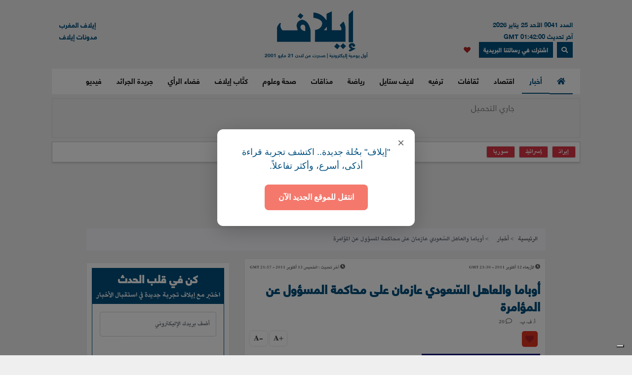

--- FILE ---
content_type: text/html; charset=UTF-8
request_url: https://elaph.com/Web/news/2011/10/688775.html
body_size: 18520
content:
<!DOCTYPE html><html lang="ar" class="no-js" dir="rtl"><head><META HTTP-EQUIV="PRAGMA" CONTENT="NO-CACHE"><META HTTP-EQUIV="Expires" CONTENT="-1"><meta charset="UTF-8"><meta name="viewport" content="width=device-width, initial-scale=1"><link rel="shortcut icon" type="image/x-icon" href="/favicon.ico" /><link rel="icon" href="/favicon.ico" type="image/x-icon" /><meta name="csrf-param" content="_csrf"><meta name="csrf-token" content="38drupKDYKszoafOXSbhcRT93smKNeONmaDjm00XEAeLsVv16MEY71-V_okIStghQYnv-8xsqMSvx7PwN3RzTA=="><title>أوباما والعاهل السّعودي عازمان على محاكمة المسؤول عن المؤامرة</title><meta name="robots" content="index, follow, noarchive, max-video-preview:3, max-image-preview:large, max-snippet:-1"><meta name="author" content="Elaph Publishing Limited"><meta name="description"><meta name="theme-color" content="#01507F"><meta type="application/rss+xml" href="https://elaph.com/sitemaps/news.xml" title="Elaph : A la une" rel="alternate"><meta property="og:title" content="أوباما والعاهل السّعودي عازمان على محاكمة المسؤول عن المؤامرة"><meta property="og:url" content="https://elaph.com/Web/news/2011/10/688775.html"><meta property="og:locale" content="ar_AR"><meta property="og:site_name" content="Elaph - إيلاف"><meta property="og:description"><meta property="og:type" content="article"><meta property="og:image" content="https://s1.elaph.com/static/resizer/1200/800"><meta property="fb:page_id" content="121835074498090"><meta property="op:markup_version" content="v1.0"><meta property="fb:pages" content="320867624947043"><meta property="og:article:published_time" content="2011-10-12T22:30:00Z"><meta property="og:article:modified_time" content="2011-10-13T21:57:22Z"><meta property="article:section" content="أخبار"><meta name="twitter:card" content="summary_large_image"><meta name="twitter:site" content="@Elaph"><meta name="twitter:url" content="https://elaph.com/Web/news/2011/10/688775.html"><meta name="twitter:title" content="أوباما والعاهل السّعودي عازمان على محاكمة المسؤول عن المؤامرة"><meta name="twitter:description"><meta name="twitter:image" content="https://s1.elaph.com/static/resizer/1200/800"><meta name="smartbanner-title" content="Elaph إيلاف"><meta name="smartbanner-author" content="Elaph إيلاف"><meta name="smartbanner-price" content="FREE"><meta name="price-suffix-apple" content=" - On the App Store"><meta name="price-suffix-google" content=" - In Google Play"><meta name="smartbanner-icon-apple" content="https://is1-ssl.mzstatic.com/image/thumb/Purple128/v4/f7/3c/07/f73c0733-e79a-7cd5-7f90-b90bcea5e24e/AppIcon-1x_U007emarketing-85-220-8.png/180x0w.jpg"><meta name="icon-google" content="https://lh3.googleusercontent.com/TWnrkjh7Dx76VES9YwnIkW8v6mgD4cybjfwY3go9WvUVMZVnaESWPl2uFqVxXY3BYRhA=s180-rw"><meta name="button" content="INSTALL"><meta name="button-url-apple" content="https://itunes.apple.com/us/app/%D8%A5%D9%8A%D9%84%D8%A7%D9%81/id1429778560"><meta name="button-url-google" content="https://play.google.com/store/apps/details?id=com.elaph.sq"><meta name="enabled-platforms" content="android,ios"><meta name="apple-itunes-app" content="app-id=1429778560, app-argument=https://elaph.com/"><meta name="google-play-app" content="app-id=com.elaph.sq"><meta name="msapplication-TileImage" content="https://is1-ssl.mzstatic.com/image/thumb/Purple128/v4/f7/3c/07/f73c0733-e79a-7cd5-7f90-b90bcea5e24e/AppIcon-1x_U007emarketing-85-220-8.png/180x0w.jpg"><meta property="FriendlyURL" content="https://elaph.com/Web/news/2011/10/688775.html"><meta property="article:modified_time" content="2011-10-13T21:57:22Z"><meta property="og:updated_time" content="2011-10-13T21:57:22Z"><meta property="article:published_time" content="2011-10-12T22:30:00Z"><link href="/static/manifest.json" rel="manifest"><link href="https://s1.elaph.com/resources/ar/img/elaph_57.png" rel="apple-touch-icon"><link href="https://s1.elaph.com/resources/ar/img/elaph_72.png" rel="apple-touch-icon" sizes="72x72"><link href="https://s1.elaph.com/resources/ar/img/elaph_114.png" rel="apple-touch-icon" sizes="114x114"><link href="https://s1.elaph.com/resources/ar/img/elaph_144.png" rel="apple-touch-icon" sizes="144x144"><link href="https://elaph.com/Web/news/2011/10/688775.html" rel="canonical"><link href="https://elaph.com/amp/Web/news/2011/10/688775.html" rel="amphtml"><link href="https://s1.elaph.com/resources/ar/css/bootstrap.min.css" rel="stylesheet"><style type="text/css">@font-face {font-family:Almarai;font-style:normal;font-weight:300;src:url(/cf-fonts/s/almarai/5.0.11/arabic/300/normal.woff2);unicode-range:U+0600-06FF,U+0750-077F,U+0870-088E,U+0890-0891,U+0898-08E1,U+08E3-08FF,U+200C-200E,U+2010-2011,U+204F,U+2E41,U+FB50-FDFF,U+FE70-FE74,U+FE76-FEFC,U+0000-00FF,U+0131,U+0152-0153,U+02BB-02BC,U+02C6,U+02DA,U+02DC,U+0304,U+0308,U+0329,U+2000-206F,U+2074,U+20AC,U+2122,U+2191,U+2193,U+2212,U+2215,U+FEFF,U+FFFD;font-display:swap;}@font-face {font-family:Almarai;font-style:normal;font-weight:400;src:url(/cf-fonts/s/almarai/5.0.11/arabic/400/normal.woff2);unicode-range:U+0600-06FF,U+0750-077F,U+0870-088E,U+0890-0891,U+0898-08E1,U+08E3-08FF,U+200C-200E,U+2010-2011,U+204F,U+2E41,U+FB50-FDFF,U+FE70-FE74,U+FE76-FEFC,U+0000-00FF,U+0131,U+0152-0153,U+02BB-02BC,U+02C6,U+02DA,U+02DC,U+0304,U+0308,U+0329,U+2000-206F,U+2074,U+20AC,U+2122,U+2191,U+2193,U+2212,U+2215,U+FEFF,U+FFFD;font-display:swap;}@font-face {font-family:Almarai;font-style:normal;font-weight:700;src:url(/cf-fonts/s/almarai/5.0.11/arabic/700/normal.woff2);unicode-range:U+0600-06FF,U+0750-077F,U+0870-088E,U+0890-0891,U+0898-08E1,U+08E3-08FF,U+200C-200E,U+2010-2011,U+204F,U+2E41,U+FB50-FDFF,U+FE70-FE74,U+FE76-FEFC,U+0000-00FF,U+0131,U+0152-0153,U+02BB-02BC,U+02C6,U+02DA,U+02DC,U+0304,U+0308,U+0329,U+2000-206F,U+2074,U+20AC,U+2122,U+2191,U+2193,U+2212,U+2215,U+FEFF,U+FFFD;font-display:swap;}@font-face {font-family:Almarai;font-style:normal;font-weight:800;src:url(/cf-fonts/s/almarai/5.0.11/arabic/800/normal.woff2);unicode-range:U+0600-06FF,U+0750-077F,U+0870-088E,U+0890-0891,U+0898-08E1,U+08E3-08FF,U+200C-200E,U+2010-2011,U+204F,U+2E41,U+FB50-FDFF,U+FE70-FE74,U+FE76-FEFC,U+0000-00FF,U+0131,U+0152-0153,U+02BB-02BC,U+02C6,U+02DA,U+02DC,U+0304,U+0308,U+0329,U+2000-206F,U+2074,U+20AC,U+2122,U+2191,U+2193,U+2212,U+2215,U+FEFF,U+FFFD;font-display:swap;}</style><link href="https://s1.elaph.com/resources/ar/css/owl.carousel.min.css" rel="stylesheet"><link href="https://s1.elaph.com/resources/ar/css/animate.min.css" rel="stylesheet"><link href="https://s1.elaph.com/resources/ar/css/fontawesome-all.min.css" rel="stylesheet"><link href="https://s1.elaph.com/resources/ar/css/themify-icons.css" rel="stylesheet"><link href="https://s1.elaph.com/resources/ar/css/meanmenu.css?v2=116" rel="stylesheet"><link href="https://s1.elaph.com/resources/ar/css/1.6.8/style.css?12.35" rel="stylesheet"><script type="application/ld+json"> { "@context": "https://schema.org", "@type": "WebSite", "url": "https://elaph.com/", "potentialAction": { "@type": "SearchAction", "target": "https://elaph.com/search/?q={search_term_string}", "query-input": "required name=search_term_string" } } </script><script type="application/ld+json"> { "@context": "https://schema.org", "@type": "Organization", "url": "https://elaph.com/", "logo": "https://s1.elaph.com/resources/imgs/elaph_logo.png" } </script><script async src="https://www.googletagmanager.com/gtag/js?id=G-WB25VM9EDD" type="b38cb1358597364e7f76eb7b-text/javascript"></script><script type="b38cb1358597364e7f76eb7b-text/javascript"> window.dataLayer = window.dataLayer || []; function gtag(){dataLayer.push(arguments);} gtag('js', new Date()); gtag('config', 'G-WB25VM9EDD'); </script><script async src="https://cdn.onesignal.com/sdks/OneSignalSDK.js" type="b38cb1358597364e7f76eb7b-text/javascript"></script><script type="b38cb1358597364e7f76eb7b-text/javascript"> window.OneSignal = window.OneSignal || []; OneSignal.push(function() { OneSignal.init({ appId: "73bfda9e-8fec-45c6-bfb4-b991e422c4e1", safari_web_id: "web.onesignal.auto.5e2915a8-1095-4900-b2af-7b25bf2970dd", notifyButton: { enable: true, }, promptOptions: { slidedown: { prompts: [{ type: "push", autoPrompt: true, text: { actionMessage: "أترغب في تفعيل الإشعارات؟", acceptButton: "إشترك", cancelButton: "لاشكراً" }, delay: { pageViews: 1, timeDelay: 20 } }] } } }); }); </script><script type="b38cb1358597364e7f76eb7b-text/javascript"> ! function(f, b, e, v, n, t, s) { if (f.fbq) return; n = f.fbq = function() { n.callMethod ? n.callMethod.apply(n, arguments) : n.queue.push(arguments) }; if (!f._fbq) f._fbq = n; n.push = n; n.loaded = !0; n.version = '2.0'; n.queue = []; t = b.createElement(e); t.async = !0; t.src = v; s = b.getElementsByTagName(e)[0]; s.parentNode.insertBefore(t, s) }(window, document, 'script', 'https://connect.facebook.net/en_US/fbevents.js'); fbq('init', '269125013902815'); fbq('track', 'PageView'); </script><noscript><img height="1" width="1" style="display:none" src="https://www.facebook.com/tr?id=269125013902815&ev=PageView&noscript=1" /></noscript><script type="b38cb1358597364e7f76eb7b-text/javascript" src="https://embeds.iubenda.com/widgets/5f4999c1-f013-4e2a-a610-22c0118e0b84.js"></script><script async type="b38cb1358597364e7f76eb7b-application/javascript" src="https://news.google.com/swg/js/v1/swg-basic.js"></script><script type="b38cb1358597364e7f76eb7b-text/javascript"> (self.SWG_BASIC = self.SWG_BASIC || []).push( basicSubscriptions => { basicSubscriptions.init({ type: "NewsArticle", isPartOfType: ["Product"], isPartOfProductId: "CAowz4ySCw:openaccess", clientOptions: { theme: "light", lang: "ar" }, }); }); </script><script type="b38cb1358597364e7f76eb7b-text/javascript">(function(w,d,s,l,i){w[l]=w[l]||[];w[l].push({'gtm.start': new Date().getTime(),event:'gtm.js'});var f=d.getElementsByTagName(s)[0], j=d.createElement(s),dl=l!='dataLayer'?'&l='+l:'';j.async=true;j.src= 'https://www.googletagmanager.com/gtm.js?id='+i+dl;f.parentNode.insertBefore(j,f); })(window,document,'script','dataLayer','GTM-68KF');</script></head><body><noscript><iframe src="https://www.googletagmanager.com/ns.html?id=GTM-68KF" height="0" width="0" style="display:none;visibility:hidden"></iframe></noscript><header class="container header"><div class="header__middle pt-20"><div class="container"><div class="row"><div class="col-lg-4 col-2 d-none d-lg-block"><div class="text-right mt-17" style="font-size: 13px; color: #01507f;"><ul style="line-height: initial;"><li>العدد 9041 الأحد 25 يناير 2026</li><li> آخر تحديث 01:42:00 GMT</li></ul><a href="#" data-toggle="modal" data-target="#search-modal" class="actionhead mobileserchlk ml-2"><i class="fas fa-search"></i></a><a href="https://elaph.com/newsletter-subscription.html" class="actionhead mobileserchlk ml-2"> اشترك في رسالتنا البريدية</a><a href="/saved-articles.html" title="مقالتي المحفوظة" class="mobileserchlk mx-2"><i class="fa fa-heart text-red"></i></a></div></div><div class="col-lg-4 col-12"><div class="header__logo text-center mb-20"><a title="الرئيسية" href="https://elaph.com"><img alt="إيلاف" src="https://s1.elaph.com/resources/imgs/elaph_logo.png" /><span style="font-size: 10px;display: block;color: #01507f;">أول يومية إليكترونية | صدرت من لندن 21 مايو 2001</span></a></div></div><div class="col-lg-4 col-2 d-none d-lg-block"><div class="f-left text-left mt-17"><ul><li> <a href="https://elaphmorocco.com/" target="_blank">إيلاف المغرب</a> </li><li> <a href="http://elaphblogs.com/" target="_blank">مدونات إيلاف</a> </li></ul></div></div></div></div></div><div class="header__menu-area" id="menuheader"><div class="container"><div class="row"><div class="col-xl-12"><div class="logostickymobile"><a title="الرئيسية" href="https://elaph.com"><img alt="إيلاف" src="https://s1.elaph.com/resources/imgs/elaph_logo.png" width="90px" /></a></div><div class="header__menu header__menu-black f-right"><nav id="mobile-menu"><ul><li><a title="الرئيسية" href="https://elaph.com" class="politics active"><i class="fas fa-home"></i></a></li><li class="politics"><a title="أخبار" href="https://elaph.com/news.html" class="politics active"> أخبار </a><ul class="submenu"><li><a title="خليجية" href="https://elaph.com/news/gulf.html">خليجية</a></li><li><a title="عربية" href="https://elaph.com/news/arab.html">عربية</a></li><li><a title="دولية" href="https://elaph.com/news/world.html">دولية</a></li><li><a title="وجوه" href="https://elaph.com/news/faces.html">وجوه</a></li><li><a title="وجوه" href="https://elaph.com/tag/backpage.html">الأخيرة</a></li></ul></li><li class="business"><a href="https://elaph.com/economics.html" class="business " title="اقتصاد">اقتصاد</a><ul class="submenu"><li><a title="نفط وطاقة" href="https://elaph.com/economics/oil_gas.html">نفط وطاقة</a></li><li><a title="قطاعات" href="https://elaph.com/economics/construction_realstate.html">قطاعات</a></li><li><a title="مال وأعمال" href="https://elaph.com/economics/businessandfinance.html">مال وأعمال</a></li><li><a title="اقتصاد" href="https://elaph.com/tag/ecomonics.html">اقتصاد </a></li><li><a title="شركات" href="https://elaph.com/tag/companies.html">شركات </a></li><li><a title="تكنولوجيا" href="https://elaph.com/tag/technology.html">تكنولوجيا </a></li><li><a title="بيئة" href="https://elaph.com/tag/environment.html">بيئة </a></li></ul></li><li class="culture"><a href="https://elaph.com/culture.html" class="culture " title="ثقافات">ثقافات</a><ul class="submenu"><li><a title="إبداع" href="https://elaph.com/culture/creativity.html">إبداع</a></li><li><a title="أضواء" href="https://elaph.com/culture/Readings.html">أضواء </a></li><li><a title="أخبار الأدب والفن" href="https://elaph.com/culture/literature.html">أخبار الأدب والفن</a></li><li><a title="خالد منذ أربعة قرون" href="https://elaph.com/culture/shakespeare.html">خالد منذ أربعة قرون</a></li><li><a title="انطولوجيا إيلاف الشعرية" href="https://elaph.com/tag/elaph-poetic-anthology.html">انطولوجيا إيلاف الشعرية</a></li></ul></li><li class="entertainment"><a href="https://elaph.com/entertainment.html" class="entertainment " title="ترفيه">ترفيه</a><ul class="submenu"><li><a title="نجوم" href="https://elaph.com/entertainment/stars.html">نجوم</a></li><li><a title="سينما" href="https://elaph.com/entertainment/cinema.html">سينما </a></li><li><a title="راديو وتلفزيون" href="https://elaph.com/entertainment/tv_radio.html">راديو وتلفزيون</a></li><li><a title="غناء" href="https://elaph.com/entertainment/music.html">غناء</a></li><li><a title="مجتمع فني" href="https://elaph.com/entertainment/society.html">مجتمع فني</a></li><li><a title="كلام في الفن" href="https://elaph.com/entertainment/points_of_view.html">كلام في الفن</a></li><li><a title="مختارات" href="https://elaph.com/entertainment/editors_choice.html">مختارات</a></li></ul></li><li class="lifestyle"><a href="https://elaph.com/lifestyle.html" class="lifestyle " title="لايف ستايل">لايف ستايل</a><ul class="submenu"><li><a title="موضة وأزياء" href="https://elaph.com/lifestyle/fashion.html">موضة وأزياء</a></li><li><a title="سيارات" href="https://elaph.com/lifestyle/motors.html">سيارات</a></li><li><a title="مشاهير" href="https://elaph.com/lifestyle/celebrities_redcarpet.html">مشاهير</a></li><li><a title="سفر" href="https://elaph.com/lifestyle/travel.html">سفر</a></li><li><a title="ساعات" href="https://elaph.com/tag/watches.html">ساعات</a></li></ul></li><li class="sports"><a href="https://elaph.com/sports.html" class="sports " title="رياضة">رياضة</a><ul class="submenu"><li><a title="كرة قدم" href="https://elaph.com/sports/football.html">كرة قدم</a></li><li><a title="تنس" href="https://elaph.com/sports/tennis.html">تنس </a></li><li><a title="كرة سلة" href="https://elaph.com/sports/basketball.html">كرة سلة</a></li><li><a title="العاب قوى" href="https://elaph.com/sports/athletics.html">العاب قوى</a></li><li><a title="رياضات أخرى" href="https://elaph.com/sports/othersports.html">رياضات أخرى</a></li><li><a title="رياضات ميكانيكية" href="https://elaph.com/sports/motorsports.html">رياضات ميكانيكية</a></li><li><a title="محطات رياضية" href="https://elaph.com/tag/sports-columns.html">محطات رياضية</a></li></ul></li><li class="food"><a href="https://elaph.com/food.html" class="food " title="مذاقات">مذاقات</a><ul class="submenu"><li><a title="طبق اليوم" href="https://elaph.com/food/food_Meal_planner.html">طبق اليوم</a></li><li><a title="أذواق" href="https://elaph.com/food/food_Travel.html">أذواق </a></li><li><a title="لمحات" href="https://elaph.com/food/food_Food_Moments.html">لمحات</a></li><li><a title="حلا" href="https://elaph.com/food/food_Sweetoftheweek.html">حلا</a></li><li><a title="قضايا" href="https://elaph.com/food/food_Feature_Story.html">قضايا</a></li><li><a title="إتقان" href="https://elaph.com/food/food_Lifestyle.html">إتقان</a></li><li><a title="أدوات" href="https://elaph.com/food/food_Gadgets.html">أدوات</a></li><li><a title="بريد" href="https://elaph.com/food/food_Letterbox.html">بريد</a></li></ul></li><li class="health-science"><a class="health-science " href="https://elaph.com/health-science.html" title="صحة وعلوم">صحة وعلوم</a></li><li class="politics"><a class="politics " href="https://elaph.com/ElaphWriter.html" title="كتَّاب إيلاف">كتَّاب إيلاف</a></li><li class="politics"><a class="politics " href="https://elaph.com/opinion.html" title="فضاء الرأي">فضاء الرأي</a></li><li class="politics"><a class="politics " href="https://elaph.com/newspapers.html" title="جريدة الجرائد">جريدة الجرائد</a></li><li class="politics"><a href="https://elaph.com/videos.html" class="politics " title="فيديو">فيديو</a><ul class="submenu"><li><a title="ترفيه" href="https://elaph.com/videos/entertainment.html">ترفيه</a></li><li><a title="نيوميديا" href="https://elaph.com/videos/newmedia.html">نيوميديا</a></li><li><a title="لايف ستايل" href="https://elaph.com/videos/lifestyle.html">لايف ستايل</a></li></ul></li></ul></nav></div><div class="mobile-menu black-icon d-lg-none d-block"><div class="header__right-icon header__icon-black f-left text-left mt-17"><a href="#" data-toggle="modal" data-target="#search-modal" class="float-left mobileserchlk"><i class="fas fa-search"></i></a><a href="https://elaph.com/newsletter-subscription.html" target="_blank" class="float-left mobileserchlk"> <i class="fas fa-mail"></i></a><a title="مقالتي المحفوظة" href="/saved-articles.html" class="float-left mobileserchlk"><i class="fa fa-heart text-red"></i></a></div></div></div></div></div></div><div class="modal fade" id="search-modal" tabindex="-1" role="dialog" aria-hidden="true"><div class="modal-dialog" role="document"><div class="modal-content"><form method="get" action="/search/"><input type="text" name="q" placeholder="البحث.." required><button><i class="fa fa-search"></i></button></form></div></div></div></header><section class="breaking py-2"><div class="container"><div class="row"><div class="col-12"><div class="breaking__wrapper" style="height: 80px;"><div class="breaking__ticker-active_load" style="display:block"><span><img alt="loader" src="https://s1.elaph.com/resources/ar/img/loader2.gif" /></span></div><ul class="breaking__ticker-active owl-carousel" style="display:none"><li class=""><a title=""أدرس وفي رأسي شظية"، كيف واصلت شقيقتان سودانيتان دراستهما بعد قصف مدرستهما؟" href="/Web/News/2026/01/1586677.html"> "أدرس وفي رأسي شظية"، كيف واصلت شقيقتان سودانيتان دراستهما بعد قصف مدرستهما؟ </a></li><li class=""><a title="مفاجآت في فيلم "ميلانيا" (فيديو)" href="/Web/LifeStyle/2026/01/1586704.html"> مفاجآت في فيلم "ميلانيا" (فيديو) </a></li><li class=""><a title="ارتفاع الطلب على عاملات الجنس في دافوس بنسبة 400%" href="/Web/News/2026/01/1586702.html"> ارتفاع الطلب على عاملات الجنس في دافوس بنسبة 400% </a></li></ul></div></div><div class="col-12"><div class="hasthags my-2 p-2"><a class="ml-2 bg-danger text-white" href="/tag/iran.html" title="إيران">إيران</a><a class="ml-2 bg-danger text-white" href="/tag/israel.html" title="إسرائيل">إسرائيل</a><a class="ml-2 bg-danger text-white" href="/tag/syria.html" title="سوريا">سوريا</a></div></div></div></div></section><div class="banner sticky my-3"><div data-aaad='true' style="text-align:center; margin-left:auto; margin-right:auto;" data-aa-adunit='/21722279357/160x600_Sticky_OB_elaph'></div></div><div class="banner sticky-r my-3"><div data-aaad='true' style="text-align:center; margin-left:auto; margin-right:auto;" data-aa-adunit='/21722279357/160x600_RH_Sticky_OB_elaph'></div></div><div class="btm_ad_mob_fixed"><div data-aaad='true' style="text-align:center; margin-left:auto; margin-right:auto;" data-aa-adunit='/21722279357/120x600_Sticky_OB_elaph_M'></div></div><section><div class="container"><div class="row"><div class="col-lg-12 text-center mb-2"><div data-aaad='true' style="text-align:center; margin-left:auto; margin-right:auto;height:100px;" data-aa-adunit='/21722279357/970x90_atf_ob_elaph'></div></div></div></div></section><main><script type="application/ld+json"> { "@context": "https://schema.org", "@type": "NewsArticle", "inLanguage": "ar-AR", "articleSection": "أخبار", "mainEntityOfPage": { "@type": "WebPage", "@id": "https://elaph.com/Web/news/2011/10/688775.html" }, "headline": "أوباما والعاهل السّعودي عازمان على محاكمة المسؤول عن المؤامرة", "image": { "@type": "ImageObject", "url": "https://s1.elaph.comresources/sections/news.jpg", "width": 1200, "height": 800 }, "dateCreated": "2011-10-12T22:30:00+0000", "datePublished": "2011-10-12T22:30:00+0000", "dateModified": "8600-01-25T14:18:45+0000", "description": "", "keywords": "", "url": "https://elaph.com/Web/news/2011/10/688775.html", "isAccessibleForFree": true, "articleBody": "آخر تحديث: الساعة 17:51 بتوقيت غرينيتش\nإتصل الرئيس الأميركيّ باراك أوباما الاربعاء بالعاهل السعوديّ الملك عبدالله بن عبدالعزيز على خلفية المؤامرة الايرانية لاغتيال سفير الرياض في واشنطن. واتفق الزعيمان على أنّ المؤامرة تمثل انتهاكا فاضحا للمعايير والاخلاق والقوانين الدولية وأبديا عزمًا لمحاكمة المسؤولين عنها.\n\n\n \n \n \n \n \n \n المزيد على إيلاف\n \n نجاح المؤامرة الإيرانية المفترضة كان سيفجّر نزاعاً في المنطقة\n مصدر خليجي يحمّل خامنئي المسؤولية عن محاولة اغتيال الجبير\n حروب إيران بالوكالة من العالم العربي إلى الولايات المتحدة\n المحاولة الإيرانية ليست الأولى لاغتيال مسؤول سعودي\n \n \n \n\nواشنطن: قال الرئيس الأميركي باراك أوباما الخميس ان الحقائق بشان الاعلان الاميركي عن محاولة عناصر من الحكومة الايرانية قتل السفير السعودي في واشنطن ليست موضع جدال.\nوصرح في مؤتمر صحافي مشترك مع الرئيس الكوري الجنوبي لي ميونغ-باك quot;الان اصبحت هذه الحقائق مطروحة للجميع لكي يروهاquot;.\nواضاف quot;لم نكن لنعلن عن تلك القضية لو لم نكن نعلم تماما كيف ندعم جميع المزاعم التي يشتمل عليها الاتهامquot; مضيفا انه لا جدال مطلقا بشان ما حدث.\nوقال ان حكومته اتصلت بحلفائها وعرضت عليهم الحقائق بعد اكتشاف المخطط المفترض.\nواضاف quot;نعتقد انه بعد ان قام الناس بتحليل (تلك الحقائق) فلن يكون هناك جدال ان ذلك هو ما حدث في الحقيقةquot;.\nوتابع quot;ان هذا ليس مجرد تصعيد خطير، بل هذا جزء من نمط سلوكي خطير ومتهور من قبل الحكومة الايرانيةquot;.\nوطالب الرئيس الاميركي باراك اوباما بمساءلة المسؤولين الايرانيين على اعلى المستويات بسبب المخطط المفترض لاغتيال السفير السعودي في واشنطن، الا انه لم يكشف في اي مستوى من الحكومة الايرانية جرى التخطيط للعملية.\nاوباما يطالب بمساءلة المسؤولين الايرانيين\nوقال اوباما quot;نعتقد انه حتى لو لم تتوفر معرفة عملياتية عند اعلى المستويات (بالمخطط)، فيجب ان تكون هناك مساءلة لاي شخص في الحكومة الايرانية يقوم بمثل هذا العملquot;.\nواجاب اوباما خلال مؤتمر صحافي مع الرئيس الكوري الجنوبي لي ميونغ-باك لاول مرة مباشرة على اسئلة بشان ما تقول واشنطن انه مخطط لقتل السفير السعودي في واشنطن عادل الجبير.\nوقال quot;من المهم ان تقدم ايران اجابة للمجتمع الدولي: لماذا يقوم اي شخص في حكومتها بمثل هذه الاعمال؟quot;.\nوقال الرئيس انه سيترك امر الكشف عن تفاصيل المخطط الارهابي المفترض لوزير العدل اريك هولدر الذي تقدم باتهامات ضد رجلين يشتبه بانهما وراء التخطيط لعملية القتل هذا الاسبوع.\nورفض اوباما الاجابة على سؤال بشان المستوى في الحكومة الايرانية الذي تم عنده التخطيط لعملية الاغتيال.\nوقالت واشنطن ان المخطط الذي استخدمت فيه عصابة مخدرات مكسيكية، هو من ترتيب اعضاء بارزين في فيلق القدس التابع للحرس الثوري الايراني.\n\nوكان البيت الابيض قد أعلنأن الرئيس اوباما أجرى محادثات هاتفية الاربعاء مع العاهل السعودي الملك عبد الله بن عبد العزيز وذلك غداة الإعلان عن كشف مؤامرة ايرانية ضد سفير السعودية في واشنطن.\nوكان وزير العدل الاميركي اريك هولدر أعلن الثلاثاء اتهام ايرانيين اثنين بالتخطيط لاغتيال السفير السعودي في واشنطن في اطار عملية quot;صممتها ايران ونظمتها وإدارتهاquot;.\nوعلى الرغم من نفيها، تعرضت ايران الاربعاء لسلسلة إدانات وتحذيرات في أوروبا وفي الخليج والأردن بعد الكشف عن مؤامرة مفترضة ضد سفير المملكة العربية السعودية في الولايات المتحدة عادل الجبير.\nغضب في أوروبا والشرق الأوسط\nوقد حذر الاتحاد الاوروبي ايران من quot;عواقب وخيمة جداquot; اذا ثبتت اتهامات بشأن التحضير لاعتداء بالقنبلة على سفير السعودية في واشنطن. وقالت المتحدثة باسم كاثرين اشتون وزيرة خارجية الاتحاد الاوروبي quot;نأخذ هذه القضية ببالغ الجدية وفي حال ثبتت الاتهامات فستكون لذلك عواقب وخيمة جداquot;.\nواعتبرت وزارة الخارجية الفرنسية ان الامر يتعلق بquot;انتهاك فاضح للقانون الدولي يجب ان يحاسب عليه المنفذون والامرون بتنفيذهquot; مضيفة ان الامر يتعلق بquot;قضية جدية للغايةquot;.\nوكذلك اعربت لندن عن استعدادها لدعم اجراءات محتملة quot;ضد ايرانquot;. وقال مكتب رئيس الوزراء ديفيد كاميرون ان quot;المؤشرات التي تشير الى ان عناصر من النظام الايراني قد قامت بهذه المؤامرة هي مقلقةquot;.\nومن ناحيته، أدان مجلس التعاون الخليجي (السعودية والبحرين وعمان والكويت والامارات وقطر) التخطيط الايراني لاغتيال السفير السعودي في واشنطن، مؤكدا انه يضر quot;بصورة جسيمةquot; بالعلاقات بين طهران ودول المجلس.\nوفي الرياض، قال مصدر سعودي مسؤول ان السعودية quot;تدين وتستنكر بشدة المحاولة الاثمة والشنيعة لاغتيال سفير خادم الحرمين الشريفين (الملك عبد الله بن عبد العزيز) لدى الولايات المتحدة الاميركيةquot;.\nوكذلك أدان الاردن quot;بشدةquot; المخطط لاغتيال السفير السعودي في واشنطن عادل الجبير، معتبرا ان امن المملكة العربية السعودية quot;خط احمرquot; لا يجوز المساس به بأي شكل من الاشكال.\nوكان وزير العدل الاميركي اريك هولدر اعلن الثلاثاء اتهام ايرانيين اثنين بالتخطيط لاغتيال السفير السعودي في واشنطن في اطار عملية quot;صممتها ايران ونظمتها وأدارتهاquot;.\nوحذرت واشنطن من انها ستحمل ايران quot;المسؤوليةquot; في المؤامرة اذا ثبتت.\nعلى الحلفاء اتخاذ المزيد من الخطوات ضد ايران \nوقالت زعيمة الاقلية الديموقراطية في مجلس النواب الاميركي نانسي بيلوسي ان على الولايات المتحدة ان توضح لحلفائها في العالم ان عليهم المساعدة على زيادة عزلة ايران كشرط لاحتفاظها بعلاقات جيدة مع واشنطن.\nواضافت بيلوسي quot;ما علينا ان نفعله كبلد هو ان نكون صرحاء للغاية مع حلفائنا حول العالم وان نقول ان اقامة علاقات جيدة معنا يعني اتخاذ موقع حاسم بشان تطوير ايران سلاح نوويquot;.\nوصرحت بيلوسي للصافيين انه تم اطلاعها على المخطط الايراني المفترض لاغتيال السفير السعودي في واشنطن عادل الجبير، ووصفته بانه quot;مؤشر اخرquot; على ان الجمهورية الاسلامية تمثل quot;تهديدا عالمياquot;.\nوقالت بيلوسي ان برنامج ايران النووي المشتبه به الذي يدعي الغرب انه يخفي وراءه برنامجا لتطوير سلاح نووي quot;هو اخطر شيء يحدث في العالم اليوم، ويجب وقفهquot;.\nواضافت ان quot;مجرد ان ايران لديها برنامج نووي هو امر يجب ان يكون مصدر قلق لكل بلد من بلدان العالم. وبالطبع فانه مصدر قلق لاسرائيل بسبب قربها من ايران، ولكنها مسالة تهمنا جميعاquot;.\nونفت ايران بشدة اي ضلوع لها في مخطط اغتيال السفير السعودي، كما تنفي باستمرار سعيها لانتاج اسلحة نووية وتصر على ان برنامجها مدني.\n\n\nوقال المصدر إن الزعيمين اتفقا خلال هذه المحادثات على كون quot;هذه المؤامرة تمثل انتهاكا فاضحا للمعايير والأخلاق والقوانين الدوليةquot; وتحدثا عن عزمهما quot;محاكمة المسؤولين عنهاquot;.\nواشارت الرئاسة الاميركية الى ان اوباما والعاهل السعودي quot;أشادا بعمل وكالات الاستخبارات وقوات الأمن التي أحبطت هذه المؤامرةquot; وجددا التأكيد على وجود quot;شراكة صلبةquot; بين بلديهما.", "author": { "@type": "Person", "name": "أ. ف. ب.", "url": "https://elaph.com/" }, "publisher": { "@type": "Organization", "name": "إيلاف", "url": "https://elaph.com/", "sameAs": [ "https://www.threads.net/@elaph_news", "https://www.facebook.com/elaph.official", "https://twitter.com/elaph", "https://www.youtube.com/elaphvideo", "https://t.me/ElaphArabic", "https://www.instagram.com/elaph_news/" ], "logo": { "@type": "ImageObject", "url": "https://s1.elaph.com/resources/imgs/elaph_logo.png", "width": 393, "height": 55 } }, "copyrightHolder": { "@type": "Organization", "name": "إيلاف", "url": "https://elaph.com/" }}</script><section class="post-details-area pt-10 pb-30"><div class="container"><div class="row"><div class="col-lg-12"><nav aria-label="breadcrumb"><ol class="breadcrumb"><li class="breadcrumb-item"><a href="https://elaph.com">الرئيسية</a></li><li class="breadcrumb-item " aria-current="page"><a href="https://elaph.com/news.html"> أخبار</a></li><li class="breadcrumb-item active"> أوباما والعاهل السّعودي عازمان على محاكمة المسؤول عن المؤامرة</li></ol></nav></div><div class="col-lg-8 mt-3"><article id="post-688775"><div class="post-details" data-id="688775" data-year="2011"><div class="row"><ul class="article_time col-12"><li class="text-right float-right"><i class="fas fa-clock"></i><span class="timestampUpdatedright"><time class="op-published" datetime="2011-10-12 23:30:00" datetime="2011-10-12T23:30:00+0000"> الأربعاء 12 أكتوبر 2011 - 23:30 GMT </time></span></li><li class="text-left float-left"><i class="fas fa-clock"></i><span><b> آخر تحديث : </b></span><span><time class="op-modified" datetime="2011-10-13 21:57:22" datetime="2011-10-13T21:57:22+0000"> الخميس 13 أكتوبر 2011 - 21:57 GMT </time></span></li></ul></div><h5 class="details-title-upper my-3"></h5><meta content="أوباما والعاهل السّعودي عازمان على محاكمة المسؤول عن المؤامرة"><h1 class="News title-headline-post" data-title="أوباما والعاهل السّعودي عازمان على محاكمة المسؤول عن المؤامرة" class="details-title News mb-15"> أوباما والعاهل السّعودي عازمان على محاكمة المسؤول عن المؤامرة </h1><div class="postbox__text-meta pb-10"><ul class="col-12 pr-0"><li><div><span class="author"> أ. ف. ب. </span></div></li><li><i class="far fa-comment"></i> <span class="total-comments">0</span></li></ul></div><div class="share-post-link mb-10"><div style="float:right;"><div class="sharethis-inline-share-buttons"></div><a href="javascript:void(0)" class="favorits" id="favorit" data-id="688775" data-url="https://elaph.com/Web/news/2011/10/688775.html" data-author="أ. ف. ب." data-img="https://s1.elaph.com" data-title="أوباما والعاهل السّعودي عازمان على محاكمة المسؤول عن المؤامرة" data-date="2011-10-12 23:30:00"><i class="fa fa-heart text-red"></i></a></div><div class="font-manage float-left"><a href="javascript:void(0);" title="" class="a-pluse">+A</a><a href="javascript:void(0);" title="" class="a-minus">-A</a></div></div><div class="post-content pt-10"><div id="articlebody"><p><p><span style="background-color: #000080"><span style="color: #ffff00"><strong><span style="font-size: medium">آخر تحديث: الساعة 17:51 بتوقيت غرينيتش</span></strong></span></span></p><p><strong><span style="font-size: medium">إتصل الرئيس الأميركيّ باراك أوباما الاربعاء بالعاهل السعوديّ الملك عبدالله بن عبدالعزيز على خلفية المؤامرة الايرانية لاغتيال سفير الرياض في واشنطن. واتفق الزعيمان على أنّ المؤامرة تمثل انتهاكا فاضحا للمعايير والاخلاق والقوانين الدولية وأبديا عزمًا لمحاكمة المسؤولين عنها.</span></strong></p><hr /><table border="5" cellspacing="6" cellpadding="6" width="200" align="left"><tbody><tr><td bgcolor="#000066"><img alt="" width="400" height="318" src="https://s1.elaph.com/resources/images/Politics/2011/10/week2/1_1001416_1_34.jpg" /></td></tr><tr><td bgcolor="#ff6666" style="text-align: center"><p><u><span style="color: #003300"><span style="font-size: large"><strong>المزيد على إيلاف</strong></span></span></u><span style="color: #ff0000"><span style="font-size: large"><strong><br /></strong></span></span><strong><span style="font-size: medium"><br /><a href="http://www.elaph.com/Web/news/2011/10/688597.html">نجاح المؤامرة الإيرانية المفترضة كان سيفجّر نزاعاً في المنطقة</a></span></strong></p><p><strong><span style="font-size: medium"><a href="http://www.elaph.com/Web/news/2011/10/688645.html">مصدر خليجي يحمّل خامنئي المسؤولية عن محاولة اغتيال الجبير</a></span></strong></p><p><strong><span style="font-size: medium"><a href="http://www.elaph.com/Web/news/2011/10/688635.html">حروب إيران بالوكالة من العالم العربي إلى الولايات المتحدة</a></span></strong></p><p><strong><span style="font-size: medium"><a href="http://www.elaph.com/Web/news/2011/10/688729.html">المحاولة الإيرانية ليست الأولى لاغتيال مسؤول سعودي</a></span></strong></p></td></tr></tbody></table><p><span style="color: #ff0000"><strong><span style="font-size: medium">واشنطن</span></strong></span><span style="font-size: medium">: </span><span style="font-size: medium">قال الرئيس الأميركي باراك أوباما الخميس ان الحقائق بشان الاعلان الاميركي عن محاولة عناصر من الحكومة الايرانية قتل السفير السعودي في واشنطن ليست موضع جدال.</span></p><p><span style="font-size: medium">وصرح في مؤتمر صحافي مشترك مع الرئيس الكوري الجنوبي لي ميونغ-باك quot;الان اصبحت هذه الحقائق مطروحة للجميع لكي يروهاquot;.</span></p><p><span style="font-size: medium">واضاف quot;لم نكن لنعلن عن تلك القضية لو لم نكن نعلم تماما كيف ندعم جميع المزاعم التي يشتمل عليها الاتهامquot; مضيفا انه لا جدال مطلقا بشان ما حدث.</span></p><p><span style="font-size: medium">وقال ان حكومته اتصلت بحلفائها وعرضت عليهم الحقائق بعد اكتشاف المخطط المفترض.</span></p><p><span style="font-size: medium">واضاف quot;نعتقد انه بعد ان قام الناس بتحليل (تلك الحقائق) فلن يكون هناك جدال ان ذلك هو ما حدث في الحقيقةquot;.</span></p><p><span style="font-size: medium">وتابع quot;ان هذا ليس مجرد تصعيد خطير، بل هذا جزء من نمط سلوكي خطير ومتهور من قبل الحكومة الايرانيةquot;.<br /></span><span style="font-size: medium">وطالب الرئيس الاميركي باراك اوباما بمساءلة المسؤولين الايرانيين على اعلى المستويات بسبب المخطط المفترض لاغتيال السفير السعودي في واشنطن، الا انه لم يكشف في اي مستوى من الحكومة الايرانية جرى التخطيط للعملية.</span></p><p><strong><span style="color: #ff0000"><span style="font-size: medium">اوباما يطالب بمساءلة المسؤولين الايرانيين</span></span></strong></p><p><span style="font-size: medium">وقال اوباما quot;نعتقد انه حتى لو لم تتوفر معرفة عملياتية عند اعلى المستويات (بالمخطط)، فيجب ان تكون هناك مساءلة لاي شخص في الحكومة الايرانية يقوم بمثل هذا العملquot;.</span></p><p><span style="font-size: medium">واجاب اوباما خلال مؤتمر صحافي مع الرئيس الكوري الجنوبي لي ميونغ-باك لاول مرة مباشرة على اسئلة بشان ما تقول واشنطن انه مخطط لقتل السفير السعودي في واشنطن عادل الجبير.</span></p><p><span style="font-size: medium">وقال quot;من المهم ان تقدم ايران اجابة للمجتمع الدولي: لماذا يقوم اي شخص في حكومتها بمثل هذه الاعمال؟quot;.</span></p><p><span style="font-size: medium">وقال الرئيس انه سيترك امر الكشف عن تفاصيل المخطط الارهابي المفترض لوزير العدل اريك هولدر الذي تقدم باتهامات ضد رجلين يشتبه بانهما وراء التخطيط لعملية القتل هذا الاسبوع.</span></p><p><span style="font-size: medium">ورفض اوباما الاجابة على سؤال بشان المستوى في الحكومة الايرانية الذي تم عنده التخطيط لعملية الاغتيال.</span></p><p><span style="font-size: medium">وقالت واشنطن ان المخطط الذي استخدمت فيه عصابة مخدرات مكسيكية، هو من ترتيب اعضاء بارزين في فيلق القدس التابع للحرس الثوري الايراني.<br /></span></p><p><span style="font-size: medium">وكان البيت الابيض قد أعلنأن الرئيس اوباما أجرى محادثات هاتفية الاربعاء مع العاهل السعودي الملك عبد الله بن عبد العزيز وذلك غداة الإعلان عن كشف مؤامرة ايرانية ضد سفير السعودية في واشنطن.</span></p><p><span style="font-size: medium">وكان وزير العدل الاميركي اريك هولدر أعلن الثلاثاء اتهام ايرانيين اثنين بالتخطيط لاغتيال السفير السعودي في واشنطن في اطار عملية quot;صممتها ايران ونظمتها وإدارتهاquot;.</span></p><p><span style="font-size: medium">وعلى الرغم من نفيها، تعرضت ايران الاربعاء لسلسلة إدانات وتحذيرات في أوروبا وفي الخليج والأردن بعد الكشف عن مؤامرة مفترضة ضد سفير المملكة العربية السعودية في الولايات المتحدة عادل الجبير.</span></p><p><strong><span style="color: #ff0000"><span style="font-size: medium">غضب في أوروبا والشرق الأوسط</span></span></strong></p><p><span style="font-size: medium">وقد حذر الاتحاد الاوروبي ايران من quot;عواقب وخيمة جداquot; اذا ثبتت اتهامات بشأن التحضير لاعتداء بالقنبلة على سفير السعودية في واشنطن. وقالت المتحدثة باسم كاثرين اشتون وزيرة خارجية الاتحاد الاوروبي quot;نأخذ هذه القضية ببالغ الجدية وفي حال ثبتت الاتهامات فستكون لذلك عواقب وخيمة جداquot;.</span></p><p><span style="font-size: medium">واعتبرت وزارة الخارجية الفرنسية ان الامر يتعلق بquot;انتهاك فاضح للقانون الدولي يجب ان يحاسب عليه المنفذون والامرون بتنفيذهquot; مضيفة ان الامر يتعلق بquot;قضية جدية للغايةquot;.</span></p><p><span style="font-size: medium">وكذلك اعربت لندن عن استعدادها لدعم اجراءات محتملة quot;ضد ايرانquot;. وقال مكتب رئيس الوزراء ديفيد كاميرون ان quot;المؤشرات التي تشير الى ان عناصر من النظام الايراني قد قامت بهذه المؤامرة هي مقلقةquot;.</span></p><p><span style="font-size: medium">ومن ناحيته، أدان مجلس التعاون الخليجي (السعودية والبحرين وعمان والكويت والامارات وقطر) التخطيط الايراني لاغتيال السفير السعودي في واشنطن، مؤكدا انه يضر quot;بصورة جسيمةquot; بالعلاقات بين طهران ودول المجلس.</span></p><p><span style="font-size: medium">وفي الرياض، قال مصدر سعودي مسؤول ان السعودية quot;تدين وتستنكر بشدة المحاولة الاثمة والشنيعة لاغتيال سفير خادم الحرمين الشريفين (الملك عبد الله بن عبد العزيز) لدى الولايات المتحدة الاميركيةquot;.</span></p><p><span style="font-size: medium">وكذلك أدان الاردن quot;بشدةquot; المخطط لاغتيال السفير السعودي في واشنطن عادل الجبير، معتبرا ان امن المملكة العربية السعودية quot;خط احمرquot; لا يجوز المساس به بأي شكل من الاشكال.</span></p><p><span style="font-size: medium">وكان وزير العدل الاميركي اريك هولدر اعلن الثلاثاء اتهام ايرانيين اثنين بالتخطيط لاغتيال السفير السعودي في واشنطن في اطار عملية quot;صممتها ايران ونظمتها وأدارتهاquot;.</span></p><p><span style="font-size: medium">وحذرت واشنطن من انها ستحمل ايران quot;المسؤوليةquot; في المؤامرة اذا ثبتت.</span></p><p><strong><span style="color: #ff0000"><span style="font-size: medium">على الحلفاء اتخاذ المزيد من الخطوات ضد ايران </span></span></strong></p><p><span style="font-size: medium">وقالت زعيمة الاقلية الديموقراطية في مجلس النواب الاميركي نانسي بيلوسي ان على الولايات المتحدة ان توضح لحلفائها في العالم ان عليهم المساعدة على زيادة عزلة ايران كشرط لاحتفاظها بعلاقات جيدة مع واشنطن.</span></p><p><span style="font-size: medium">واضافت بيلوسي quot;ما علينا ان نفعله كبلد هو ان نكون صرحاء للغاية مع حلفائنا حول العالم وان نقول ان اقامة علاقات جيدة معنا يعني اتخاذ موقع حاسم بشان تطوير ايران سلاح نوويquot;.</span></p><p><span style="font-size: medium">وصرحت بيلوسي للصافيين انه تم اطلاعها على المخطط الايراني المفترض لاغتيال السفير السعودي في واشنطن عادل الجبير، ووصفته بانه quot;مؤشر اخرquot; على ان الجمهورية الاسلامية تمثل quot;تهديدا عالمياquot;.</span></p><p><span style="font-size: medium">وقالت بيلوسي ان برنامج ايران النووي المشتبه به الذي يدعي الغرب انه يخفي وراءه برنامجا لتطوير سلاح نووي quot;هو اخطر شيء يحدث في العالم اليوم، ويجب وقفهquot;.</span></p><p><span style="font-size: medium">واضافت ان quot;مجرد ان ايران لديها برنامج نووي هو امر يجب ان يكون مصدر قلق لكل بلد من بلدان العالم. وبالطبع فانه مصدر قلق لاسرائيل بسبب قربها من ايران، ولكنها مسالة تهمنا جميعاquot;.</span></p><p><span style="font-size: medium">ونفت ايران بشدة اي ضلوع لها في مخطط اغتيال السفير السعودي، كما تنفي باستمرار سعيها لانتاج اسلحة نووية وتصر على ان برنامجها مدني.</span></p><p></p><p></p><p><span style="font-size: medium">وقال المصدر إن الزعيمين اتفقا خلال هذه المحادثات على كون quot;هذه المؤامرة تمثل انتهاكا فاضحا للمعايير والأخلاق والقوانين الدوليةquot; وتحدثا عن عزمهما quot;محاكمة المسؤولين عنهاquot;.</span></p><p><span style="font-size: medium">واشارت الرئاسة الاميركية الى ان اوباما والعاهل السعودي quot;أشادا بعمل وكالات الاستخبارات وقوات الأمن التي أحبطت هذه المؤامرةquot; وجددا التأكيد على وجود quot;شراكة صلبةquot; بين بلديهما.</span></p></p></div></div><div class="article__social-wrapper"><div class="article__google-news left mx-auto p-3"><a href="https://news.google.com/publications/CAAqIggKIhxDQklTRHdnTWFnc0tDV1ZzWVhCb0xtTnZiU2dBUAE?hl=ar&gl=SA&ceid=SA:ar" target="_blank" rel="nofollow noopener"><span>إيلاف في</span><img src="https://s1.elaph.com/resources/ar/img/googlenews.svg" alt="Elaph on googlenews" style="vertical-align: middle; width: 120px"></a></div><div class="article__google-news left mx-auto p-3"><a href="https://whatsapp.com/channel/0029VaRhHJKBadmjg5QcV40Y" target="_blank" rel="nofollow noopener"><span>إيلاف على واتساب </span><img src="https://s1.elaph.com/resources/ar/img/whatsapp.png" alt="Elaph on googlenews" style="vertical-align: middle; width: 30px"></a></div></div><br /><div class="also-like mt-30"><div class="section-title mb-30"><h2>أخبار قد تهمك</h2></div><div class="row"><div class="col-lg-4 col-md-4"><div class="postbox mb-30"><div class="postbox__thumb lazy"><a href="https://elaph.com/Web/news/2011/6/661188.html"><img class="img-fluid placeholder" alt="elaph" src="https://s1.elaph.com/resources/ar/img/elaph_loading.gif"><img class="img-100 lozad" data-src="https://s1.elaph.com/resources/ar/img/noimg.png" alt="السفير السعودي لدى اليابان يلتقي رئيس مجلس النواب الياباني"></a></div><div class="postbox__text pt-10"><div class="postbox__text-meta pb-10"><ul><li><i class="fas fa-calendar-alt"></i><span>الجمعة 10 يونيو 2011 - 14:59 GMT</span></li></ul></div><h4 class="pr-0"><a href="https://elaph.com/Web/news/2011/6/661188.html">السفير السعودي لدى اليابان يلتقي رئيس مجلس النواب الياباني</a></h4></div></div></div><div class="col-lg-4 col-md-4"><div class="postbox mb-30"><div class="postbox__thumb lazy"><a href="https://elaph.com/Web/news/2011/9/680645.html"><img class="img-fluid placeholder" alt="elaph" src="https://s1.elaph.com/resources/ar/img/elaph_loading.gif"><img class="img-100 lozad" data-src="https://s1.elaph.com/resources/ar/img/noimg.png" alt="وزير الخارجية اليمني يلتقي السفير السعودي لدي صنعاء"></a></div><div class="postbox__text pt-10"><div class="postbox__text-meta pb-10"><ul><li><i class="fas fa-calendar-alt"></i><span>الأحد 04 سبتمبر 2011 - 13:56 GMT</span></li></ul></div><h4 class="pr-0"><a href="https://elaph.com/Web/news/2011/9/680645.html">وزير الخارجية اليمني يلتقي السفير السعودي لدي صنعاء</a></h4></div></div></div><div class="col-lg-4 col-md-4"><div class="postbox mb-30"><div class="postbox__thumb lazy"><a href="https://elaph.com/Web/news/2011/10/688502.html"><img class="img-fluid placeholder" alt="elaph" src="https://s1.elaph.com/resources/ar/img/elaph_loading.gif"><img class="img-100 lozad" data-src="https://s1.elaph.com/resources/ar/img/noimg.png" alt="اتهام ايرانيين اثنين ب"التآمر" لاغتيال السفير السعودي في واشنطن"></a></div><div class="postbox__text pt-10"><div class="postbox__text-meta pb-10"><ul><li><i class="fas fa-calendar-alt"></i><span>الثلاثاء 11 أكتوبر 2011 - 18:35 GMT</span></li></ul></div><h4 class="pr-0"><a href="https://elaph.com/Web/news/2011/10/688502.html">اتهام ايرانيين اثنين بالتآمر لاغتيال السفير السعودي في واشنطن</a></h4></div></div></div><div class="col-lg-4 col-md-4"><div class="postbox mb-30"><div class="postbox__thumb lazy"><a href="https://elaph.com/Web/news/2011/10/688564.html"><img class="img-fluid placeholder" alt="elaph" src="https://s1.elaph.com/resources/ar/img/elaph_loading.gif"><img class="img-100 lozad" data-src="https://s1.elaph.com/resources/ar/img/noimg.png" alt="إتهام إيرانيين اثنين بـ"التآمر" لاغتيال السفير السعودي في واشنطن "></a></div><div class="postbox__text pt-10"><div class="postbox__text-meta pb-10"><ul><li><i class="fas fa-calendar-alt"></i><span>الأربعاء 12 أكتوبر 2011 - 05:30 GMT</span></li></ul></div><h4 class="pr-0"><a href="https://elaph.com/Web/news/2011/10/688564.html">إتهام إيرانيين اثنين بـالتآمر لاغتيال السفير السعودي في واشنطن </a></h4></div></div></div><div class="col-lg-4 col-md-4"><div class="postbox mb-30"><div class="postbox__thumb lazy"><a href="https://elaph.com/Web/news/2011/10/688689.html"><img class="img-fluid placeholder" alt="elaph" src="https://s1.elaph.com/resources/ar/img/elaph_loading.gif"><img class="img-100 lozad" data-src="https://s1.elaph.com/resources/ar/img/noimg.png" alt="واشنطن تطلع مجلس الامن على المخطط الايراني بشأن السفير السعودي"></a></div><div class="postbox__text pt-10"><div class="postbox__text-meta pb-10"><ul><li><i class="fas fa-calendar-alt"></i><span>الأربعاء 12 أكتوبر 2011 - 15:52 GMT</span></li></ul></div><h4 class="pr-0"><a href="https://elaph.com/Web/news/2011/10/688689.html">واشنطن تطلع مجلس الامن على المخطط الايراني بشأن السفير السعودي</a></h4></div></div></div></div></div><div class="post-comments mt-30"><div class="section-title mb-30"><h2><span>التعليقات</span></h2><div class="text-danger">جميع التعليقات المنشورة تعبر عن رأي كتّابها ولا تعبر بالضرورة عن رأي إيلاف</div></div><div class="latest-comments"></div><div class="text-center"><a href="javascript:void(0);" class="btn" id="loadmore" data-id="688775" data-count="1" data-page="0"><i class="fa fa-chevron-down"></i> أظهر التعليقات</a></div></div><div class="post-comments-form mt-40 mb-40"><div class="section-title mb-30"><h2><span>أضف تعليقك</span></h2></div><label class="alert alert-success text-center textStatus hide"></label><form id="comment-form" method="post"><div class="row"><div class="col-xl-6"><input type="text" placeholder="الإسم" id="AuteurName" name="AuteurName" aria-required="true" class="form-control" /></div><div class="col-xl-6"><input type="text" placeholder="البريد الألكتروني" id="Email" name="Email" aria-required="true" class="form-control" /></div><div class="col-xl-12"><input type="text" placeholder="عنوان التعليق" id="Subject" name="Subject" aria-required="true" class="form-control" /></div><div class="col-xl-12"><textarea placeholder="تعليق" id="Comments" name="Comments" aria-required="true" class="form-control"></textarea><input type="hidden" id="ElaphArticleId" name="ElaphArticleId" value="688775" /></div><div class="col-xl-12"><div id="recaptcha" class="g-recaptcha" data-sitekey="6LfcG2QUAAAAAD25c7tEE6kODY9lXixSdYt9yNj0"></div><span class="msg-error error"></span></div><div class="col-xl-12 my-3"><input type="checkbox" id="agree" name="agree" aria-required="true" /><label class="custom-control-label text-right"> اُوافق على <a target="_blank" href="https://elaph.com//terms.html">شروط الإستخدام</a> </label></div><div class="col-xl-12"><input type="submit" id="comment-button" class="btn brand-btn" value="أرسل التعليق" /></div><div class="col-xl-12"> شروط النشر: <span class="lbl3">عدم الإساءة للكاتب أو للأشخاص أو للمقدسات أو مهاجمة الأديان أو الذات الالهية. والابتعاد عن التحريض الطائفي والعنصري والشتائم. </span><br></div></div></form></div></div></article></div><div class="col-xl-4 col-lg-4 sidebare mt-3"><div class="text-center mb-2"><div data-aaad='true' style="text-align:center; margin-left:auto; margin-right:auto;" data-aa-adunit='/21722279357/300x600_OB_elaph'></div></div><div class="widget widget-border mb-3"><style> .border-primary{ border:1px solid #014f7d !important; } </style><div class="subscribe-area mb-3 border border-primary"><div class="container text-center" style="background-color: #014f7d;padding:5px"><h4 class="text-white">كن في قلب الحدث</h4><h7 class="text-white">اختبر مع إيلاف تجربة جديدة في استقبال الأخبار</h4></div><div class="container mt-3 newsletter-subscribe-form" style="background-color:white"><form id="subscribe-popup-form" action="/subscribe.html" method="post"><div class="row"><div class="form-group col-lg-12 mb-3"><input class="form-control" style="height:calc(3rem + 2px) !important" type="email" name="email" id="email" required placeholder="أضف بريدك الإليكتروني"><input type="hidden" name="zone" id="zone" value="3" /></div><div class="form-floating mb-3"><div class="form-floating mb-12"><div id="recaptcha" class="g-recaptcha" data-sitekey="6LfPJDUnAAAAAEKVXcR9rQvkXZqi3_YswRxPMpp0" data-callback="correctCaptcha" ></div><input type="hidden" id="cptch" /><span class="msg-error error"></span></div></div></div><button class="btn btn-sm btn-primary" type="submit" id="subcriben"> إشترك اليوم </button><span class="alreadyexist error"></span></form><div class="mb-3" id="data-msg" style="font-size:13px">انضم الأن إلى نشرتنا البريدية</div></div></div><script type="b38cb1358597364e7f76eb7b-text/javascript"> var correctCaptcha = function(response) { $("#cptch").val(response); }; </script></div><div class="widget widget-border mb-3"><div class="facebook-container" dir="rtl"><div class="facebook-content"><div class="imageCont" style="background:url(https://s1.elaph.com/resources/ar/img/facebook.png?v=1) no-repeat center / contain;padding-top:5%;margine:20px;display:block;cursor:pointer;"></div><span><strong>قراؤنا من مستخدمي فيسبوك <br>يمكنكم الآن متابعة آخر الأخبار مجاناً من خلال صفحتنا على فيسبوك<br><a href="https://ela.ph/b7c" data-id="77" target="_blank">إضغط هنا للإشتراك</a> <br></strong></span></div></div></div><div id="olympics" rel=""></div><div class="widget widget-border mb-40"><h3 class="widget-title">الأكثر قراءة</h3><div class="post__small mb-30"><div class="post__small-thumb f-right"><a href="/Web/News/2026/01/1586640.html"><img src="https://s1.elaph.com/static/resizer/293/195/resources/images/News/2026/01/week4/cdef85d0e9b4917e4bb8bcba523c87ec.jpg" alt="تقديرات أمنية تكشف توقع إسرائيلي صادم بشأن إيران"></a></div><div class="post__small-text fix pr-10"><h4 class="title-13 pr-0 mt-0"><a href="/Web/News/2026/01/1586640.html">تقديرات أمنية تكشف توقع إسرائيلي صادم بشأن إيران</a></h4><div style="font-size:12px;"><i class="far fa-user-circle"></i><span class="author"> فريق التحرير- إيلاف </span></div><div class="post__small-text-meta"><ul><li class="m-0 float-right"><span class="sm-cat badge badge-dark m-1"><a href="/tag/israel.html">إسرائيل</a></span><span class="sm-cat badge badge-dark m-1"><a href="/tag/usa.html">الولايات المتحدة</a></span><span class="sm-cat badge badge-dark m-1"><a href="/tag/world.html">دولية</a></span><span class="sm-cat badge badge-dark m-1"><a href="/tag/iran.html">إيران</a></span></li></ul><ul><li class="mx-2 float-right"><i class="fas fa-clock"></i><span>منذ 16 ساعة</span></li><li class="m-0 float-right"><i class="far fa-comment"></i><span>0</span></li></ul></div></div></div><div class="post__small mb-30"><div class="post__small-thumb f-right"><a href="/Web/News/2026/01/1586530.html"><img src="https://s1.elaph.com/static/resizer/293/195/resources/images/News/2026/01/week4/bb4872449a90cb558e140d7fcd75f561.jpg" alt="عاجل.. ترامب يعلن خارطة عالم جديد: القضاء على إيران وتشكيل مجلس سلام"></a></div><div class="post__small-text fix pr-10"><h4 class="title-13 pr-0 mt-0"><a href="/Web/News/2026/01/1586530.html">عاجل.. ترامب يعلن خارطة عالم جديد: القضاء على إيران وتشكيل مجلس سلام</a></h4><div style="font-size:12px;"><i class="far fa-user-circle"></i><span class="author"> فريق التحرير- إيلاف </span></div><div class="post__small-text-meta"><ul><li class="m-0 float-right"><span class="sm-cat badge badge-dark m-1"><a href="/tag/usa.html">الولايات المتحدة</a></span><span class="sm-cat badge badge-dark m-1"><a href="/tag/world.html">دولية</a></span><span class="sm-cat badge badge-dark m-1"><a href="/tag/iran.html">إيران</a></span><span class="sm-cat badge badge-dark m-1"><a href="/tag/hamas-israel-conflict.html">حرب غزة</a></span><span class="sm-cat badge badge-dark m-1"><a href="/tag/pakistan.html">باكستان</a></span></li></ul><ul><li class="mx-2 float-right"><i class="fas fa-clock"></i><span>منذ يومين</span></li><li class="m-0 float-right"><i class="far fa-comment"></i><span>0</span></li></ul></div></div></div><div class="post__small mb-30"><div class="post__small-thumb f-right"><a href="/Web/News/2026/01/1586538.html"><img src="https://s1.elaph.com/static/resizer/293/195/resources/images/News/2026/01/week4/81135a33bc4f5d36d2e0fede1e432e64.jpg" alt="ترامب يعرض مليون دولار لكل "غرينلندي" مقابل ضم الجزيرة إلى الولايات المتحدة!"></a></div><div class="post__small-text fix pr-10"><h4 class="title-13 pr-0 mt-0"><a href="/Web/News/2026/01/1586538.html">ترامب يعرض مليون دولار لكل "غرينلندي" مقابل ضم الجزيرة إلى الولايات المتحدة!</a></h4><div style="font-size:12px;"><i class="far fa-user-circle"></i><span class="author"> فريق التحرير- إيلاف </span></div><div class="post__small-text-meta"><ul><li class="m-0 float-right"><span class="sm-cat badge badge-dark m-1"><a href="/tag/usa.html">الولايات المتحدة</a></span><span class="sm-cat badge badge-dark m-1"><a href="/tag/world.html">دولية</a></span><span class="sm-cat badge badge-dark m-1"><a href="/tag/greenland.html">غرينلاند</a></span></li></ul><ul><li class="mx-2 float-right"><i class="fas fa-clock"></i><span>منذ يومين</span></li><li class="m-0 float-right"><i class="far fa-comment"></i><span>0</span></li></ul></div></div></div><div class="post__small mb-30"><div class="post__small-thumb f-right"><a href="/Web/News/2026/01/1586527.html"><img src="https://s1.elaph.com/static/resizer/293/195/resources/images/News/2026/01/week4/050a6457bf26d05f6f33d9051e241150.jpg" alt=""هجوم" أميركي لاذع على نتانياهو أمام منتدى دافوس في سويسرا"></a></div><div class="post__small-text fix pr-10"><h4 class="title-13 pr-0 mt-0"><a href="/Web/News/2026/01/1586527.html">"هجوم" أميركي لاذع على نتانياهو أمام منتدى دافوس في سويسرا</a></h4><div style="font-size:12px;"><i class="far fa-user-circle"></i><span class="author"> فريق التحرير- إيلاف </span></div><div class="post__small-text-meta"><ul><li class="m-0 float-right"><span class="sm-cat badge badge-dark m-1"><a href="/tag/israel.html">إسرائيل</a></span><span class="sm-cat badge badge-dark m-1"><a href="/tag/usa.html">الولايات المتحدة</a></span><span class="sm-cat badge badge-dark m-1"><a href="/tag/world.html">دولية</a></span></li></ul><ul><li class="mx-2 float-right"><i class="fas fa-clock"></i><span>منذ يومين</span></li><li class="m-0 float-right"><i class="far fa-comment"></i><span>0</span></li></ul></div></div></div><div class="post__small mb-30"><div class="post__small-thumb f-right"><a href="/Web/News/2026/01/1586494.html"><img src="https://s1.elaph.com/static/resizer/293/195/resources/images/News/2026/01/week4/bf31a61e1cf336b28a0ce2e69f76ddce.jpg" alt="أنا سامي.. جنودهم اغتصبوني جماعياً ونزفت لمدة 3 أسابيع"></a></div><div class="post__small-text fix pr-10"><h4 class="title-13 pr-0 mt-0"><a href="/Web/News/2026/01/1586494.html">أنا سامي.. جنودهم اغتصبوني جماعياً ونزفت لمدة 3 أسابيع</a></h4><div style="font-size:12px;"><i class="far fa-user-circle"></i><span class="author"> ترجمات إيلاف </span></div><div class="post__small-text-meta"><ul><li class="m-0 float-right"><span class="sm-cat badge badge-dark m-1"><a href="/tag/palestine.html">فلسطين</a></span><span class="sm-cat badge badge-dark m-1"><a href="/tag/israel.html">إسرائيل</a></span><span class="sm-cat badge badge-dark m-1"><a href="/tag/world.html">دولية</a></span><span class="sm-cat badge badge-dark m-1"><a href="/tag/hamas-israel-conflict.html">حرب غزة</a></span><span class="sm-cat badge badge-dark m-1"><a href="/tag/minorities.html">أقليات</a></span></li></ul><ul><li class="mx-2 float-right"><i class="fas fa-clock"></i><span>منذ يومين</span></li><li class="m-0 float-right"><i class="far fa-comment"></i><span>0</span></li></ul></div></div></div><div class="post__small mb-30"><div class="post__small-thumb f-right"><a href="/Web/News/2026/01/1586596.html"><img src="https://s1.elaph.com/static/resizer/293/195/resources/images/News/2026/01/week4/b573592a5842998950c9f317b3de430b.jpg" alt="ترامب يعلنها: عتاد عسكري أميركي مدمر يتجه نحو إيران"></a></div><div class="post__small-text fix pr-10"><h4 class="title-13 pr-0 mt-0"><a href="/Web/News/2026/01/1586596.html">ترامب يعلنها: عتاد عسكري أميركي مدمر يتجه نحو إيران</a></h4><div style="font-size:12px;"><i class="far fa-user-circle"></i><span class="author"> فريق التحرير- إيلاف </span></div><div class="post__small-text-meta"><ul><li class="m-0 float-right"><span class="sm-cat badge badge-dark m-1"><a href="/tag/usa.html">الولايات المتحدة</a></span><span class="sm-cat badge badge-dark m-1"><a href="/tag/world.html">دولية</a></span><span class="sm-cat badge badge-dark m-1"><a href="/tag/iran.html">إيران</a></span></li></ul><ul><li class="mx-2 float-right"><i class="fas fa-clock"></i><span>منذ يوم</span></li><li class="m-0 float-right"><i class="far fa-comment"></i><span>0</span></li></ul></div></div></div></div><div class="text-center mb-2"><div data-aaad='true' style="text-align:center; margin-left:auto; margin-right:auto;" data-aa-adunit='/21722279357/300x250_OB_elaph_1'></div></div><div class="widget widget-border mb-40"><h3 class="widget-title">إخترنا لكم</h3><div class="post__small mb-30"><div class="post__small-thumb f-right"><a href="/Web/News/2026/01/1586699.html"><img src="https://s1.elaph.com/static/resizer/293/195/resources/images/News/2026/01/week4/4a1d23ea550edee93f0fd33fd4824bb9.jpg" alt="أين بايدن؟"></a></div><div class="post__small-text fix pr-10"><h4 class="title-13 pr-0 mt-0"><a href="/Web/News/2026/01/1586699.html">أين بايدن؟</a></h4><div style="font-size:12px;"><i class="far fa-user-circle"></i><span class="author"> نبيل فكري </span></div><div class="post__small-text-meta"><ul><li class="m-0 float-right"><span class="sm-cat badge badge-dark m-1"><a href="/tag/usa.html">الولايات المتحدة</a></span></li></ul><ul><li class="mx-2 float-right"><i class="fas fa-clock"></i><span>منذ 3 ساعات</span></li><li class="m-0 float-right"><i class="far fa-comment"></i><span>0</span></li></ul></div></div></div><div class="post__small mb-30"><div class="post__small-thumb f-right"><a href="/Web/News/2026/01/1586679.html"><img src="https://s1.elaph.com/static/resizer/293/195/resources/images/News/2026/01/week4/edc6e82e2f288352ce682c9b631421a0.jpg" alt="اختفاء المرشد الإيراني "></a></div><div class="post__small-text fix pr-10"><h4 class="title-13 pr-0 mt-0"><a href="/Web/News/2026/01/1586679.html">اختفاء المرشد الإيراني </a></h4><div style="font-size:12px;"><i class="far fa-user-circle"></i><span class="author"> لارا سليم </span></div><div class="post__small-text-meta"><ul><li class="m-0 float-right"><span class="sm-cat badge badge-dark m-1"><a href="/tag/usa.html">الولايات المتحدة</a></span><span class="sm-cat badge badge-dark m-1"><a href="/tag/world.html">دولية</a></span><span class="sm-cat badge badge-dark m-1"><a href="/tag/iran.html">إيران</a></span></li></ul><ul><li class="mx-2 float-right"><i class="fas fa-clock"></i><span>منذ 7 ساعات</span></li><li class="m-0 float-right"><i class="far fa-comment"></i><span>0</span></li></ul></div></div></div><div class="post__small mb-30"><div class="post__small-thumb f-right"><a href="/Web/News/2026/01/1586498.html"><img src="https://s1.elaph.com/static/resizer/293/195/resources/images/News/2026/01/week4/343face0b3e63b1416e15afd8f19ca96.jpg" alt="ترامب وأردوغان.. سيناريو أيزنهاور وعبد الناصر؟"></a></div><div class="post__small-text fix pr-10"><h4 class="title-13 pr-0 mt-0"><a href="/Web/News/2026/01/1586498.html">ترامب وأردوغان.. سيناريو أيزنهاور وعبد الناصر؟</a></h4><div style="font-size:12px;"><i class="far fa-user-circle"></i><span class="author"> ترجمات إيلاف </span></div><div class="post__small-text-meta"><ul><li class="m-0 float-right"><span class="sm-cat badge badge-dark m-1"><a href="/tag/egypt.html">مصر</a></span><span class="sm-cat badge badge-dark m-1"><a href="/tag/palestine.html">فلسطين</a></span><span class="sm-cat badge badge-dark m-1"><a href="/tag/israel.html">إسرائيل</a></span><span class="sm-cat badge badge-dark m-1"><a href="/tag/turkey.html">تركيا</a></span><span class="sm-cat badge badge-dark m-1"><a href="/tag/usa.html">الولايات المتحدة</a></span><span class="sm-cat badge badge-dark m-1"><a href="/tag/world.html">دولية</a></span></li></ul><ul><li class="mx-2 float-right"><i class="fas fa-clock"></i><span>منذ يومين</span></li><li class="m-0 float-right"><i class="far fa-comment"></i><span>1</span></li></ul></div></div></div><div class="post__small mb-30"><div class="post__small-thumb f-right"><a href="/Web/News/2026/01/1586494.html"><img src="https://s1.elaph.com/static/resizer/293/195/resources/images/News/2026/01/week4/bf31a61e1cf336b28a0ce2e69f76ddce.jpg" alt="أنا سامي.. جنودهم اغتصبوني جماعياً ونزفت لمدة 3 أسابيع"></a></div><div class="post__small-text fix pr-10"><h4 class="title-13 pr-0 mt-0"><a href="/Web/News/2026/01/1586494.html">أنا سامي.. جنودهم اغتصبوني جماعياً ونزفت لمدة 3 أسابيع</a></h4><div style="font-size:12px;"><i class="far fa-user-circle"></i><span class="author"> ترجمات إيلاف </span></div><div class="post__small-text-meta"><ul><li class="m-0 float-right"><span class="sm-cat badge badge-dark m-1"><a href="/tag/palestine.html">فلسطين</a></span><span class="sm-cat badge badge-dark m-1"><a href="/tag/israel.html">إسرائيل</a></span><span class="sm-cat badge badge-dark m-1"><a href="/tag/world.html">دولية</a></span><span class="sm-cat badge badge-dark m-1"><a href="/tag/hamas-israel-conflict.html">حرب غزة</a></span><span class="sm-cat badge badge-dark m-1"><a href="/tag/minorities.html">أقليات</a></span></li></ul><ul><li class="mx-2 float-right"><i class="fas fa-clock"></i><span>منذ يومين</span></li><li class="m-0 float-right"><i class="far fa-comment"></i><span>0</span></li></ul></div></div></div><div class="post__small mb-30"><div class="post__small-thumb f-right"><a href="/Web/News/2026/01/1586484.html"><img src="https://s1.elaph.com/static/resizer/293/195/resources/images/News/2026/01/week4/d6ca351644197bfdd072fceb3d06ef3c.jpg" alt="الفقي عن ترامب: من يخطف رئيساً بملابس النوم خطر على كوكب الأرض! "></a></div><div class="post__small-text fix pr-10"><h4 class="title-13 pr-0 mt-0"><a href="/Web/News/2026/01/1586484.html">الفقي عن ترامب: من يخطف رئيساً بملابس النوم خطر على كوكب الأرض! </a></h4><div style="font-size:12px;"><i class="far fa-user-circle"></i><span class="author"> نبيل فكري </span></div><div class="post__small-text-meta"><ul><li class="m-0 float-right"><span class="sm-cat badge badge-dark m-1"><a href="/tag/usa.html">الولايات المتحدة</a></span><span class="sm-cat badge badge-dark m-1"><a href="/tag/world.html">دولية</a></span></li></ul><ul><li class="mx-2 float-right"><i class="fas fa-clock"></i><span>منذ 3 أيام</span></li><li class="m-0 float-right"><i class="far fa-comment"></i><span>0</span></li></ul></div></div></div><div class="post__small mb-30"><div class="post__small-thumb f-right"><a href="/Web/News/2026/01/1586477.html"><img src="https://s1.elaph.com/static/resizer/293/195/resources/images/News/2026/01/week4/fac425fe728d5127b3e4f3d2a969190d.jpeg" alt="من "قصر كنزيغتون" إلى "الدرعية": ويليام في مهمة ملكية خاصة إلى السعودية في فبراير "></a></div><div class="post__small-text fix pr-10"><h4 class="title-13 pr-0 mt-0"><a href="/Web/News/2026/01/1586477.html">من "قصر كنزيغتون" إلى "الدرعية": ويليام في مهمة ملكية خاصة إلى السعودية في فبراير </a></h4><div style="font-size:12px;"><i class="far fa-user-circle"></i><span class="author"> ساره الشمالي </span></div><div class="post__small-text-meta"><ul><li class="m-0 float-right"><span class="sm-cat badge badge-dark m-1"><a href="/tag/saudiarabia.html">السعودية</a></span><span class="sm-cat badge badge-dark m-1"><a href="/tag/uk.html">بريطانيا</a></span><span class="sm-cat badge badge-dark m-1"><a href="/tag/arab.html">عربية</a></span><span class="sm-cat badge badge-dark m-1"><a href="/tag/gulf.html">خليجية</a></span></li></ul><ul><li class="mx-2 float-right"><i class="fas fa-clock"></i><span>منذ 3 أيام</span></li><li class="m-0 float-right"><i class="far fa-comment"></i><span>0</span></li></ul></div></div></div></div></div></div></div></section></main><footer class="footer-bg"><div class="footer-bottom-area"><div class="container"><div class="row"><div class="col-xl-4"><div class="footer-widget mb-1"><p>إيلاف في السوشال ميديا: </p><div class="footer-social"><a rel="noreferrer" class="facebook" title="صفحتنا على فايسبوك" href="https://www.facebook.com/elaph.official" target="_blank"><i class="fab fa-facebook-f"></i></a><a rel="noreferrer" class="twitter" title="صفحتنا على تويتر" href="https://twitter.com/elaph" target="_blank"><i class="fa-brands fa-x-twitter"></i></a><a rel="noreferrer" class="youtube" title="قناتنا على يوتيوب" href="https://www.youtube.com/elaphvideo" target="_blank"><i class="fab fa-youtube"></i></a><a rel="noreferrer" class="twitter" title="قناتنا على تلغرام" href="https://ela.ph/3U5" target="_blank"><i class="fab fa-telegram"></i></a><a rel="noreferrer" class="instagram" title="صفحتنا على إنستجرام" href="https://ela.ph/cb2" target="_blank"><i class="fab fa-instagram"></i></a><a rel="noreferrer" href="https://nabd.com/elaph" title="إيلاف على تطبيق نبض" target="_blank"><img alt="nabdapp" src="https://nabdapp.com/nbd.png"></a><a rel="noreferrer" class="whatsapp" href="https://whatsapp.com/channel/0029VaRhHJKBadmjg5QcV40Y" target="_blank" title="إيلاف على واتساب"><i class="fab fa-whatsapp"></i></a></div></div><div class="footer-widget mb-1"><p>تطبيقات إيلاف: </p><div class="apps-elaph"><a class="w-50 float-right" rel="noreferrer" title="تطبيق إيلاف على متجر Google play" href="https://play.google.com/store/apps/details?id=com.elaph.sq" target="_blank"><img src="https://s1.elaph.com/resources/ar/img/elaph_g-play.png" width="120" /></a><a class="w-50 float-right" rel="noreferrer" title="تطبيق إيلاف على متجر App Store" href="https://apps.apple.com/app/id1429778560" target="_blank"><img src="https://s1.elaph.com/resources/ar/img/elaph_appstore.png" width="120" /></a></div></div></div><div class="col-xl-8"><div class="widget-box mb-30"><div class="row"><div class="col-xl-3 col-lg-3 col-md-3"><div class="footer-widget mb-30"><h3>روابط مفيدة</h3><ul><li><a href="https://elaph.com">الرئيسية</a></li><li><a href="https://elaph.com/terms.html">شروط الاستخدام</a></li><li><a href="https://elaph.com/advertising.html"> أعلن في إيلاف - Advertise</a></li><li><a href="https://elaph.com/contactus.html">اتصل بنا</a></li></ul></div></div><div class="col-xl-6 col-lg-6 col-md-6"><div class="footer-widget mb-30"><h3></h3><ul class="w-50 float-right"><li><a href="https://elaph.com/sports.html">رياضة</a></li><li><a href="https://elaph.com/economics.html">اقتصاد</a></li><li><a href="https://elaph.com/culture.html">ثقافات</a></li><li><a href="https://elaph.com/entertainment.html">ترفيه</a></li><li><a href="https://elaph.com/lifestyle.html">لايف ستايل</a></li><li><a href="https://elaph.com/videos.html">فيديو</a></li></ul><ul class="w-50 float-right"><li><a href="https://elaph.com/news.html">أخبار </a></li><li><a href="https://elaph.com/food.html">مذاقات</a></li><li><a href="https://elaph.com/health-science.html">صحة وعلوم</a></li><li><a href="https://elaph.com/opinion.html"> فضاء الرأي </a></li><li><a href="https://elaph.com/newspapers.html">جريدة الجرائد</a></li></ul></div></div><div class="col-xl-3 col-lg-3 col-md-3"><div class="footer-widget mb-30"><h3>من نحن</h3><ul><li><a href="https://elaph.com/company.html">الشركة</a></li><li><a href="https://elaph.com/editorial.html">هيئة التحرير</a></li><li><a href="https://elaph.com/publishermessage.html">رسالة الناشر</a></li><li><a href="https://elaph.com/privacy.html">سياسة الخصوصية</a></li></ul></div></div></div></div></div></div></div></div><div class="copyright-area pt-25 pb-25"><div class="container"><div class="row"><div class="col-12"><div class="copyright text-center"><p>جميع الحقوق محفوظة © 2001 - 2026 إيلاف للنشر المحدودة Elaph Publishing Limited ©</p></div></div></div></div></div></footer><script src="https://code.jquery.com/jquery-1.11.3.min.js" type="b38cb1358597364e7f76eb7b-text/javascript"></script><script src="https://s1.elaph.com/resources/files/js/jquery.cookie.js" type="b38cb1358597364e7f76eb7b-text/javascript"></script><script src="https://s1.elaph.com/resources/ar/js/bootstrap.min.js" type="b38cb1358597364e7f76eb7b-text/javascript"></script><script src="https://s1.elaph.com/resources/ar/js/owl.carousel.min.js" type="b38cb1358597364e7f76eb7b-text/javascript"></script><script src="https://kit.fontawesome.com/bb85360f5c.js" type="b38cb1358597364e7f76eb7b-text/javascript"></script><script src="https://s1.elaph.com/resources/ar/js/slick.min.js" type="b38cb1358597364e7f76eb7b-text/javascript"></script><script src="https://s1.elaph.com/resources/ar/js/jquery.meanmenu.min.js" type="b38cb1358597364e7f76eb7b-text/javascript"></script><script src="https://s1.elaph.com/resources/ar/js/jquery.scrollUp.min.js" type="b38cb1358597364e7f76eb7b-text/javascript"></script><script src="https://s1.elaph.com/resources/ar/js/plugins.js" type="b38cb1358597364e7f76eb7b-text/javascript"></script><script src="https://s1.elaph.com/resources/ar/js/main.js?v=2.1.20" type="b38cb1358597364e7f76eb7b-text/javascript"></script><script src="https://unpkg.com/ionicons@4.4.6/dist/ionicons.js" type="b38cb1358597364e7f76eb7b-text/javascript"></script><script src="https://cdn.jsdelivr.net/npm/lozad/dist/lozad.min.js" type="b38cb1358597364e7f76eb7b-text/javascript"></script><script src="https://www.google.com/recaptcha/api.js" type="b38cb1358597364e7f76eb7b-text/javascript"></script><script src="https://cdnjs.cloudflare.com/ajax/libs/jquery-validate/1.16.0/jquery.validate.min.js" type="b38cb1358597364e7f76eb7b-text/javascript"></script><script src="https://s1.elaph.com/resources/ar/js/script.js?v=3.34" type="b38cb1358597364e7f76eb7b-text/javascript"></script><script src="https://s1.elaph.com/resources/ar/js/favorits.js?v=2.1.7" type="b38cb1358597364e7f76eb7b-text/javascript"></script><script src="https://platform-api.sharethis.com/js/sharethis.js#property=650046ffab24060019dda1b1&amp;product=sop" type="b38cb1358597364e7f76eb7b-text/javascript"></script><script src="https://elaph.com/static/mb-app.js?v=24.14" type="b38cb1358597364e7f76eb7b-text/javascript"></script><script src="https://elaph.com/assets/js/sigma-redirect-popup.js?v=2.0.1" type="b38cb1358597364e7f76eb7b-text/javascript"></script><script type="b38cb1358597364e7f76eb7b-text/javascript">var call_ajax= true; $('#loadmore').click(function () { var page = parseInt($('#loadmore').attr('data-page')); var id = parseInt($('#loadmore').attr('data-id')); var totalpages = parseInt($('.total-comments').attr('data-count')); var start = Date.now(); $.ajax({ url: "/comments/?id="+id+"&page="+(page+1)+"&tk="+start, success: function(result){ if(result.status==200){ $('.latest-comments').append(result.content); if(result.totalpages==1){ $("#loadmore").css("display","none"); }else{ $("#loadmore").attr("data-page",(page+1)); } $('.total-comments').html(result.totalcount); $('.total-comments').attr("data-count", result.totalpages); ga('set', 'page', document.location.pathname); ga('send', 'pageview'); }else{ $('.latest-comments').append(result.content); $("#loadmore").css("display","none"); } }, error: function(e){ } }); }); </script><script type="b38cb1358597364e7f76eb7b-text/javascript">jQuery(function ($) {$("#subscribe-popup-form").validate({ rules: { email: { required: true, email: true } }, messages: { email: { required: "المرجوا ملء خانة البريد الإلكتروني.", email: "يجب أن يكون عنوان بريدك الإلكتروني يحتوي على @ و ." } }, submitHandler: function(form,e) { e.preventDefault(); response = $("#cptch").val(); if (response.length == 0) { $("#subcriben").prop('disabled', false); $( '.msg-error').text( "المرجوا تأكيد أنك لست روبوت." ); if( !$( '#recaptcha' ).hasClass( "error" ) ){ $( '#recaptcha' ).addClass( "error" ); } }else{ $("#subcriben").prop('disabled', true); grecaptcha.reset(); $.ajax({ url: form.action, type: form.method, dataType: 'json', data: $(form).serialize(), }) .done(function(resp) { if (resp.status == 200) { $(".newsletter-subscribe-form").html('<div class="alert alert-success" role="alert">'+resp.message+'</div>'); $(".subscribe-form").html('<div class="alert alert-success" role="alert">'+resp.message+'</div>'); var d = new Date(); d.setTime(d.getTime() + (365*24*60*60*1000)); var expires = "expires="+ d.toUTCString(); document.cookie = cname + "=" + cvalue + ";" + expires + ";path=/"; $('#opoupmodal').modal('toggle'); }else{ $("#subcriben").prop('disabled', false); if(resp.status == 406 || resp.status == 204 ){ $(".msg-error").html(resp.message); } $(".alreadyexist").html(resp.message.email); } }) .fail(function(resp) { alert(resp.message); }); } } });$(document).scroll(function(e){ var tagName = $("#olympics").attr('rel'); if(tagName == "tokyo-olympics"){ $.ajax({ type: "GET", url: "/olympics.html", data: {time : Date.now()}, success: function(data){ if(data!==null && data !== null ){ $("#olympics").html(data); } }, error: function(data){ console.log(data); } }); } }); $(function() { var id = $(".post-details").attr("data-id"); var year = $(".post-details").attr("data-year"); $.ajax({ type: "POST", url: "https://api.elaph.com/v2/web/com/articles/viewcount", data: {id : id , year : year}, success: function(data){ $(".nbrviews").html(data.count); }, error: function(data){ console.log(data); } }); $('a.replay').click( function(e) { e.preventDefault(); var parent = $(this).attr('data-id'); $(".parent").val(parent); $('html,body').animate({ scrollTop: $("#comment-form").offset().top},'slow'); return false; } ); });$( document ).ready(function() { $('#loadmore').click(); });$( document ).ready(function() { $(".font-manage a").on("click", function (e) { var t = $("#articlebody p"); n = parseInt(t.css("font-size")); (this.className == "a-pluse") ? n++ : (this.className == "a-minus") && n--, t.css({ "font-size": n + "px" }); }); });jQuery(window).load(function () { setTimeout(function () { $('.breaking__ticker-active_load').fadeOut(); $('.breaking__ticker-active').fadeIn(3500); }, 3500); });$("#subscribe-form").validate({ rules: { gender: "required", email: { required: true, email: true } }, messages: { gender: "المرجوا إختيار الجنس.", email: { required: "المرجوا ملء خانة البريد الإلكتروني.", email: "يجب أن يكون عنوان بريدك الإلكتروني يحتوي على @ و ." } }, submitHandler: function(form) { $.ajax({ url: form.action, type: form.method, dataType: 'json', data: $(form).serialize(), }) .done(function(resp) { if (resp.status == 200) { $(".newsletter-subscribe-form").html('<div class="alert alert-success" role="alert">'+resp.message+'</div>'); $(".subscribe-form").html('<div class="alert alert-success" role="alert">'+resp.message+'</div>'); var d = new Date(); d.setTime(d.getTime() + (365*24*60*60*1000)); var expires = "expires="+ d.toUTCString(); document.cookie = cname + "=" + cvalue + ";" + expires + ";path=/"; $('#opoupmodal').modal('toggle'); }else{ console.log(resp); $(".alreadyexist").html(resp.message.email); } }) .fail(function(resp) { alert(resp.message); }); } }); $(function() { const observer = lozad(); observer.observe(); $('img.lozad').on('load', function() { $(this).addClass("loaded"); $(this).parent().find(".placeholder").addClass("loaded"); }) }); window.onscroll = function() {onScrollFn()}; function onScrollFn() { var header = document.getElementById("menuheader"); if(header){ var sticky = header.offsetTop; if (window.pageYOffset > sticky) { header.classList.add("stickymenu"); } else { header.classList.remove("stickymenu"); } } } (function(w,i,s,e){window[w]=window[w]||function(){(window[w].q=window[w].q||[]).push(arguments)};window[w].l=Date.now();s=document.createElement('script');e=document.getElementsByTagName('script')[0];s.defer=1;s.src=i;e.parentNode.insertBefore(s, e)})('wisepops', 'https://wisepops.net/loader.js?v=2&h=4hsht6xsUL'); });</script><script src="/cdn-cgi/scripts/7d0fa10a/cloudflare-static/rocket-loader.min.js" data-cf-settings="b38cb1358597364e7f76eb7b-|49" defer></script><script defer src="https://static.cloudflareinsights.com/beacon.min.js/vcd15cbe7772f49c399c6a5babf22c1241717689176015" integrity="sha512-ZpsOmlRQV6y907TI0dKBHq9Md29nnaEIPlkf84rnaERnq6zvWvPUqr2ft8M1aS28oN72PdrCzSjY4U6VaAw1EQ==" data-cf-beacon='{"version":"2024.11.0","token":"16995e27ae5a40f3a3fabef88e4677fc","server_timing":{"name":{"cfCacheStatus":true,"cfEdge":true,"cfExtPri":true,"cfL4":true,"cfOrigin":true,"cfSpeedBrain":true},"location_startswith":null}}' crossorigin="anonymous"></script>
</body></html> 

--- FILE ---
content_type: text/html; charset=utf-8
request_url: https://www.google.com/recaptcha/api2/anchor?ar=1&k=6LfcG2QUAAAAAD25c7tEE6kODY9lXixSdYt9yNj0&co=aHR0cHM6Ly9lbGFwaC5jb206NDQz&hl=en&v=PoyoqOPhxBO7pBk68S4YbpHZ&size=normal&anchor-ms=20000&execute-ms=30000&cb=m5bkldbnqgr3
body_size: 49453
content:
<!DOCTYPE HTML><html dir="ltr" lang="en"><head><meta http-equiv="Content-Type" content="text/html; charset=UTF-8">
<meta http-equiv="X-UA-Compatible" content="IE=edge">
<title>reCAPTCHA</title>
<style type="text/css">
/* cyrillic-ext */
@font-face {
  font-family: 'Roboto';
  font-style: normal;
  font-weight: 400;
  font-stretch: 100%;
  src: url(//fonts.gstatic.com/s/roboto/v48/KFO7CnqEu92Fr1ME7kSn66aGLdTylUAMa3GUBHMdazTgWw.woff2) format('woff2');
  unicode-range: U+0460-052F, U+1C80-1C8A, U+20B4, U+2DE0-2DFF, U+A640-A69F, U+FE2E-FE2F;
}
/* cyrillic */
@font-face {
  font-family: 'Roboto';
  font-style: normal;
  font-weight: 400;
  font-stretch: 100%;
  src: url(//fonts.gstatic.com/s/roboto/v48/KFO7CnqEu92Fr1ME7kSn66aGLdTylUAMa3iUBHMdazTgWw.woff2) format('woff2');
  unicode-range: U+0301, U+0400-045F, U+0490-0491, U+04B0-04B1, U+2116;
}
/* greek-ext */
@font-face {
  font-family: 'Roboto';
  font-style: normal;
  font-weight: 400;
  font-stretch: 100%;
  src: url(//fonts.gstatic.com/s/roboto/v48/KFO7CnqEu92Fr1ME7kSn66aGLdTylUAMa3CUBHMdazTgWw.woff2) format('woff2');
  unicode-range: U+1F00-1FFF;
}
/* greek */
@font-face {
  font-family: 'Roboto';
  font-style: normal;
  font-weight: 400;
  font-stretch: 100%;
  src: url(//fonts.gstatic.com/s/roboto/v48/KFO7CnqEu92Fr1ME7kSn66aGLdTylUAMa3-UBHMdazTgWw.woff2) format('woff2');
  unicode-range: U+0370-0377, U+037A-037F, U+0384-038A, U+038C, U+038E-03A1, U+03A3-03FF;
}
/* math */
@font-face {
  font-family: 'Roboto';
  font-style: normal;
  font-weight: 400;
  font-stretch: 100%;
  src: url(//fonts.gstatic.com/s/roboto/v48/KFO7CnqEu92Fr1ME7kSn66aGLdTylUAMawCUBHMdazTgWw.woff2) format('woff2');
  unicode-range: U+0302-0303, U+0305, U+0307-0308, U+0310, U+0312, U+0315, U+031A, U+0326-0327, U+032C, U+032F-0330, U+0332-0333, U+0338, U+033A, U+0346, U+034D, U+0391-03A1, U+03A3-03A9, U+03B1-03C9, U+03D1, U+03D5-03D6, U+03F0-03F1, U+03F4-03F5, U+2016-2017, U+2034-2038, U+203C, U+2040, U+2043, U+2047, U+2050, U+2057, U+205F, U+2070-2071, U+2074-208E, U+2090-209C, U+20D0-20DC, U+20E1, U+20E5-20EF, U+2100-2112, U+2114-2115, U+2117-2121, U+2123-214F, U+2190, U+2192, U+2194-21AE, U+21B0-21E5, U+21F1-21F2, U+21F4-2211, U+2213-2214, U+2216-22FF, U+2308-230B, U+2310, U+2319, U+231C-2321, U+2336-237A, U+237C, U+2395, U+239B-23B7, U+23D0, U+23DC-23E1, U+2474-2475, U+25AF, U+25B3, U+25B7, U+25BD, U+25C1, U+25CA, U+25CC, U+25FB, U+266D-266F, U+27C0-27FF, U+2900-2AFF, U+2B0E-2B11, U+2B30-2B4C, U+2BFE, U+3030, U+FF5B, U+FF5D, U+1D400-1D7FF, U+1EE00-1EEFF;
}
/* symbols */
@font-face {
  font-family: 'Roboto';
  font-style: normal;
  font-weight: 400;
  font-stretch: 100%;
  src: url(//fonts.gstatic.com/s/roboto/v48/KFO7CnqEu92Fr1ME7kSn66aGLdTylUAMaxKUBHMdazTgWw.woff2) format('woff2');
  unicode-range: U+0001-000C, U+000E-001F, U+007F-009F, U+20DD-20E0, U+20E2-20E4, U+2150-218F, U+2190, U+2192, U+2194-2199, U+21AF, U+21E6-21F0, U+21F3, U+2218-2219, U+2299, U+22C4-22C6, U+2300-243F, U+2440-244A, U+2460-24FF, U+25A0-27BF, U+2800-28FF, U+2921-2922, U+2981, U+29BF, U+29EB, U+2B00-2BFF, U+4DC0-4DFF, U+FFF9-FFFB, U+10140-1018E, U+10190-1019C, U+101A0, U+101D0-101FD, U+102E0-102FB, U+10E60-10E7E, U+1D2C0-1D2D3, U+1D2E0-1D37F, U+1F000-1F0FF, U+1F100-1F1AD, U+1F1E6-1F1FF, U+1F30D-1F30F, U+1F315, U+1F31C, U+1F31E, U+1F320-1F32C, U+1F336, U+1F378, U+1F37D, U+1F382, U+1F393-1F39F, U+1F3A7-1F3A8, U+1F3AC-1F3AF, U+1F3C2, U+1F3C4-1F3C6, U+1F3CA-1F3CE, U+1F3D4-1F3E0, U+1F3ED, U+1F3F1-1F3F3, U+1F3F5-1F3F7, U+1F408, U+1F415, U+1F41F, U+1F426, U+1F43F, U+1F441-1F442, U+1F444, U+1F446-1F449, U+1F44C-1F44E, U+1F453, U+1F46A, U+1F47D, U+1F4A3, U+1F4B0, U+1F4B3, U+1F4B9, U+1F4BB, U+1F4BF, U+1F4C8-1F4CB, U+1F4D6, U+1F4DA, U+1F4DF, U+1F4E3-1F4E6, U+1F4EA-1F4ED, U+1F4F7, U+1F4F9-1F4FB, U+1F4FD-1F4FE, U+1F503, U+1F507-1F50B, U+1F50D, U+1F512-1F513, U+1F53E-1F54A, U+1F54F-1F5FA, U+1F610, U+1F650-1F67F, U+1F687, U+1F68D, U+1F691, U+1F694, U+1F698, U+1F6AD, U+1F6B2, U+1F6B9-1F6BA, U+1F6BC, U+1F6C6-1F6CF, U+1F6D3-1F6D7, U+1F6E0-1F6EA, U+1F6F0-1F6F3, U+1F6F7-1F6FC, U+1F700-1F7FF, U+1F800-1F80B, U+1F810-1F847, U+1F850-1F859, U+1F860-1F887, U+1F890-1F8AD, U+1F8B0-1F8BB, U+1F8C0-1F8C1, U+1F900-1F90B, U+1F93B, U+1F946, U+1F984, U+1F996, U+1F9E9, U+1FA00-1FA6F, U+1FA70-1FA7C, U+1FA80-1FA89, U+1FA8F-1FAC6, U+1FACE-1FADC, U+1FADF-1FAE9, U+1FAF0-1FAF8, U+1FB00-1FBFF;
}
/* vietnamese */
@font-face {
  font-family: 'Roboto';
  font-style: normal;
  font-weight: 400;
  font-stretch: 100%;
  src: url(//fonts.gstatic.com/s/roboto/v48/KFO7CnqEu92Fr1ME7kSn66aGLdTylUAMa3OUBHMdazTgWw.woff2) format('woff2');
  unicode-range: U+0102-0103, U+0110-0111, U+0128-0129, U+0168-0169, U+01A0-01A1, U+01AF-01B0, U+0300-0301, U+0303-0304, U+0308-0309, U+0323, U+0329, U+1EA0-1EF9, U+20AB;
}
/* latin-ext */
@font-face {
  font-family: 'Roboto';
  font-style: normal;
  font-weight: 400;
  font-stretch: 100%;
  src: url(//fonts.gstatic.com/s/roboto/v48/KFO7CnqEu92Fr1ME7kSn66aGLdTylUAMa3KUBHMdazTgWw.woff2) format('woff2');
  unicode-range: U+0100-02BA, U+02BD-02C5, U+02C7-02CC, U+02CE-02D7, U+02DD-02FF, U+0304, U+0308, U+0329, U+1D00-1DBF, U+1E00-1E9F, U+1EF2-1EFF, U+2020, U+20A0-20AB, U+20AD-20C0, U+2113, U+2C60-2C7F, U+A720-A7FF;
}
/* latin */
@font-face {
  font-family: 'Roboto';
  font-style: normal;
  font-weight: 400;
  font-stretch: 100%;
  src: url(//fonts.gstatic.com/s/roboto/v48/KFO7CnqEu92Fr1ME7kSn66aGLdTylUAMa3yUBHMdazQ.woff2) format('woff2');
  unicode-range: U+0000-00FF, U+0131, U+0152-0153, U+02BB-02BC, U+02C6, U+02DA, U+02DC, U+0304, U+0308, U+0329, U+2000-206F, U+20AC, U+2122, U+2191, U+2193, U+2212, U+2215, U+FEFF, U+FFFD;
}
/* cyrillic-ext */
@font-face {
  font-family: 'Roboto';
  font-style: normal;
  font-weight: 500;
  font-stretch: 100%;
  src: url(//fonts.gstatic.com/s/roboto/v48/KFO7CnqEu92Fr1ME7kSn66aGLdTylUAMa3GUBHMdazTgWw.woff2) format('woff2');
  unicode-range: U+0460-052F, U+1C80-1C8A, U+20B4, U+2DE0-2DFF, U+A640-A69F, U+FE2E-FE2F;
}
/* cyrillic */
@font-face {
  font-family: 'Roboto';
  font-style: normal;
  font-weight: 500;
  font-stretch: 100%;
  src: url(//fonts.gstatic.com/s/roboto/v48/KFO7CnqEu92Fr1ME7kSn66aGLdTylUAMa3iUBHMdazTgWw.woff2) format('woff2');
  unicode-range: U+0301, U+0400-045F, U+0490-0491, U+04B0-04B1, U+2116;
}
/* greek-ext */
@font-face {
  font-family: 'Roboto';
  font-style: normal;
  font-weight: 500;
  font-stretch: 100%;
  src: url(//fonts.gstatic.com/s/roboto/v48/KFO7CnqEu92Fr1ME7kSn66aGLdTylUAMa3CUBHMdazTgWw.woff2) format('woff2');
  unicode-range: U+1F00-1FFF;
}
/* greek */
@font-face {
  font-family: 'Roboto';
  font-style: normal;
  font-weight: 500;
  font-stretch: 100%;
  src: url(//fonts.gstatic.com/s/roboto/v48/KFO7CnqEu92Fr1ME7kSn66aGLdTylUAMa3-UBHMdazTgWw.woff2) format('woff2');
  unicode-range: U+0370-0377, U+037A-037F, U+0384-038A, U+038C, U+038E-03A1, U+03A3-03FF;
}
/* math */
@font-face {
  font-family: 'Roboto';
  font-style: normal;
  font-weight: 500;
  font-stretch: 100%;
  src: url(//fonts.gstatic.com/s/roboto/v48/KFO7CnqEu92Fr1ME7kSn66aGLdTylUAMawCUBHMdazTgWw.woff2) format('woff2');
  unicode-range: U+0302-0303, U+0305, U+0307-0308, U+0310, U+0312, U+0315, U+031A, U+0326-0327, U+032C, U+032F-0330, U+0332-0333, U+0338, U+033A, U+0346, U+034D, U+0391-03A1, U+03A3-03A9, U+03B1-03C9, U+03D1, U+03D5-03D6, U+03F0-03F1, U+03F4-03F5, U+2016-2017, U+2034-2038, U+203C, U+2040, U+2043, U+2047, U+2050, U+2057, U+205F, U+2070-2071, U+2074-208E, U+2090-209C, U+20D0-20DC, U+20E1, U+20E5-20EF, U+2100-2112, U+2114-2115, U+2117-2121, U+2123-214F, U+2190, U+2192, U+2194-21AE, U+21B0-21E5, U+21F1-21F2, U+21F4-2211, U+2213-2214, U+2216-22FF, U+2308-230B, U+2310, U+2319, U+231C-2321, U+2336-237A, U+237C, U+2395, U+239B-23B7, U+23D0, U+23DC-23E1, U+2474-2475, U+25AF, U+25B3, U+25B7, U+25BD, U+25C1, U+25CA, U+25CC, U+25FB, U+266D-266F, U+27C0-27FF, U+2900-2AFF, U+2B0E-2B11, U+2B30-2B4C, U+2BFE, U+3030, U+FF5B, U+FF5D, U+1D400-1D7FF, U+1EE00-1EEFF;
}
/* symbols */
@font-face {
  font-family: 'Roboto';
  font-style: normal;
  font-weight: 500;
  font-stretch: 100%;
  src: url(//fonts.gstatic.com/s/roboto/v48/KFO7CnqEu92Fr1ME7kSn66aGLdTylUAMaxKUBHMdazTgWw.woff2) format('woff2');
  unicode-range: U+0001-000C, U+000E-001F, U+007F-009F, U+20DD-20E0, U+20E2-20E4, U+2150-218F, U+2190, U+2192, U+2194-2199, U+21AF, U+21E6-21F0, U+21F3, U+2218-2219, U+2299, U+22C4-22C6, U+2300-243F, U+2440-244A, U+2460-24FF, U+25A0-27BF, U+2800-28FF, U+2921-2922, U+2981, U+29BF, U+29EB, U+2B00-2BFF, U+4DC0-4DFF, U+FFF9-FFFB, U+10140-1018E, U+10190-1019C, U+101A0, U+101D0-101FD, U+102E0-102FB, U+10E60-10E7E, U+1D2C0-1D2D3, U+1D2E0-1D37F, U+1F000-1F0FF, U+1F100-1F1AD, U+1F1E6-1F1FF, U+1F30D-1F30F, U+1F315, U+1F31C, U+1F31E, U+1F320-1F32C, U+1F336, U+1F378, U+1F37D, U+1F382, U+1F393-1F39F, U+1F3A7-1F3A8, U+1F3AC-1F3AF, U+1F3C2, U+1F3C4-1F3C6, U+1F3CA-1F3CE, U+1F3D4-1F3E0, U+1F3ED, U+1F3F1-1F3F3, U+1F3F5-1F3F7, U+1F408, U+1F415, U+1F41F, U+1F426, U+1F43F, U+1F441-1F442, U+1F444, U+1F446-1F449, U+1F44C-1F44E, U+1F453, U+1F46A, U+1F47D, U+1F4A3, U+1F4B0, U+1F4B3, U+1F4B9, U+1F4BB, U+1F4BF, U+1F4C8-1F4CB, U+1F4D6, U+1F4DA, U+1F4DF, U+1F4E3-1F4E6, U+1F4EA-1F4ED, U+1F4F7, U+1F4F9-1F4FB, U+1F4FD-1F4FE, U+1F503, U+1F507-1F50B, U+1F50D, U+1F512-1F513, U+1F53E-1F54A, U+1F54F-1F5FA, U+1F610, U+1F650-1F67F, U+1F687, U+1F68D, U+1F691, U+1F694, U+1F698, U+1F6AD, U+1F6B2, U+1F6B9-1F6BA, U+1F6BC, U+1F6C6-1F6CF, U+1F6D3-1F6D7, U+1F6E0-1F6EA, U+1F6F0-1F6F3, U+1F6F7-1F6FC, U+1F700-1F7FF, U+1F800-1F80B, U+1F810-1F847, U+1F850-1F859, U+1F860-1F887, U+1F890-1F8AD, U+1F8B0-1F8BB, U+1F8C0-1F8C1, U+1F900-1F90B, U+1F93B, U+1F946, U+1F984, U+1F996, U+1F9E9, U+1FA00-1FA6F, U+1FA70-1FA7C, U+1FA80-1FA89, U+1FA8F-1FAC6, U+1FACE-1FADC, U+1FADF-1FAE9, U+1FAF0-1FAF8, U+1FB00-1FBFF;
}
/* vietnamese */
@font-face {
  font-family: 'Roboto';
  font-style: normal;
  font-weight: 500;
  font-stretch: 100%;
  src: url(//fonts.gstatic.com/s/roboto/v48/KFO7CnqEu92Fr1ME7kSn66aGLdTylUAMa3OUBHMdazTgWw.woff2) format('woff2');
  unicode-range: U+0102-0103, U+0110-0111, U+0128-0129, U+0168-0169, U+01A0-01A1, U+01AF-01B0, U+0300-0301, U+0303-0304, U+0308-0309, U+0323, U+0329, U+1EA0-1EF9, U+20AB;
}
/* latin-ext */
@font-face {
  font-family: 'Roboto';
  font-style: normal;
  font-weight: 500;
  font-stretch: 100%;
  src: url(//fonts.gstatic.com/s/roboto/v48/KFO7CnqEu92Fr1ME7kSn66aGLdTylUAMa3KUBHMdazTgWw.woff2) format('woff2');
  unicode-range: U+0100-02BA, U+02BD-02C5, U+02C7-02CC, U+02CE-02D7, U+02DD-02FF, U+0304, U+0308, U+0329, U+1D00-1DBF, U+1E00-1E9F, U+1EF2-1EFF, U+2020, U+20A0-20AB, U+20AD-20C0, U+2113, U+2C60-2C7F, U+A720-A7FF;
}
/* latin */
@font-face {
  font-family: 'Roboto';
  font-style: normal;
  font-weight: 500;
  font-stretch: 100%;
  src: url(//fonts.gstatic.com/s/roboto/v48/KFO7CnqEu92Fr1ME7kSn66aGLdTylUAMa3yUBHMdazQ.woff2) format('woff2');
  unicode-range: U+0000-00FF, U+0131, U+0152-0153, U+02BB-02BC, U+02C6, U+02DA, U+02DC, U+0304, U+0308, U+0329, U+2000-206F, U+20AC, U+2122, U+2191, U+2193, U+2212, U+2215, U+FEFF, U+FFFD;
}
/* cyrillic-ext */
@font-face {
  font-family: 'Roboto';
  font-style: normal;
  font-weight: 900;
  font-stretch: 100%;
  src: url(//fonts.gstatic.com/s/roboto/v48/KFO7CnqEu92Fr1ME7kSn66aGLdTylUAMa3GUBHMdazTgWw.woff2) format('woff2');
  unicode-range: U+0460-052F, U+1C80-1C8A, U+20B4, U+2DE0-2DFF, U+A640-A69F, U+FE2E-FE2F;
}
/* cyrillic */
@font-face {
  font-family: 'Roboto';
  font-style: normal;
  font-weight: 900;
  font-stretch: 100%;
  src: url(//fonts.gstatic.com/s/roboto/v48/KFO7CnqEu92Fr1ME7kSn66aGLdTylUAMa3iUBHMdazTgWw.woff2) format('woff2');
  unicode-range: U+0301, U+0400-045F, U+0490-0491, U+04B0-04B1, U+2116;
}
/* greek-ext */
@font-face {
  font-family: 'Roboto';
  font-style: normal;
  font-weight: 900;
  font-stretch: 100%;
  src: url(//fonts.gstatic.com/s/roboto/v48/KFO7CnqEu92Fr1ME7kSn66aGLdTylUAMa3CUBHMdazTgWw.woff2) format('woff2');
  unicode-range: U+1F00-1FFF;
}
/* greek */
@font-face {
  font-family: 'Roboto';
  font-style: normal;
  font-weight: 900;
  font-stretch: 100%;
  src: url(//fonts.gstatic.com/s/roboto/v48/KFO7CnqEu92Fr1ME7kSn66aGLdTylUAMa3-UBHMdazTgWw.woff2) format('woff2');
  unicode-range: U+0370-0377, U+037A-037F, U+0384-038A, U+038C, U+038E-03A1, U+03A3-03FF;
}
/* math */
@font-face {
  font-family: 'Roboto';
  font-style: normal;
  font-weight: 900;
  font-stretch: 100%;
  src: url(//fonts.gstatic.com/s/roboto/v48/KFO7CnqEu92Fr1ME7kSn66aGLdTylUAMawCUBHMdazTgWw.woff2) format('woff2');
  unicode-range: U+0302-0303, U+0305, U+0307-0308, U+0310, U+0312, U+0315, U+031A, U+0326-0327, U+032C, U+032F-0330, U+0332-0333, U+0338, U+033A, U+0346, U+034D, U+0391-03A1, U+03A3-03A9, U+03B1-03C9, U+03D1, U+03D5-03D6, U+03F0-03F1, U+03F4-03F5, U+2016-2017, U+2034-2038, U+203C, U+2040, U+2043, U+2047, U+2050, U+2057, U+205F, U+2070-2071, U+2074-208E, U+2090-209C, U+20D0-20DC, U+20E1, U+20E5-20EF, U+2100-2112, U+2114-2115, U+2117-2121, U+2123-214F, U+2190, U+2192, U+2194-21AE, U+21B0-21E5, U+21F1-21F2, U+21F4-2211, U+2213-2214, U+2216-22FF, U+2308-230B, U+2310, U+2319, U+231C-2321, U+2336-237A, U+237C, U+2395, U+239B-23B7, U+23D0, U+23DC-23E1, U+2474-2475, U+25AF, U+25B3, U+25B7, U+25BD, U+25C1, U+25CA, U+25CC, U+25FB, U+266D-266F, U+27C0-27FF, U+2900-2AFF, U+2B0E-2B11, U+2B30-2B4C, U+2BFE, U+3030, U+FF5B, U+FF5D, U+1D400-1D7FF, U+1EE00-1EEFF;
}
/* symbols */
@font-face {
  font-family: 'Roboto';
  font-style: normal;
  font-weight: 900;
  font-stretch: 100%;
  src: url(//fonts.gstatic.com/s/roboto/v48/KFO7CnqEu92Fr1ME7kSn66aGLdTylUAMaxKUBHMdazTgWw.woff2) format('woff2');
  unicode-range: U+0001-000C, U+000E-001F, U+007F-009F, U+20DD-20E0, U+20E2-20E4, U+2150-218F, U+2190, U+2192, U+2194-2199, U+21AF, U+21E6-21F0, U+21F3, U+2218-2219, U+2299, U+22C4-22C6, U+2300-243F, U+2440-244A, U+2460-24FF, U+25A0-27BF, U+2800-28FF, U+2921-2922, U+2981, U+29BF, U+29EB, U+2B00-2BFF, U+4DC0-4DFF, U+FFF9-FFFB, U+10140-1018E, U+10190-1019C, U+101A0, U+101D0-101FD, U+102E0-102FB, U+10E60-10E7E, U+1D2C0-1D2D3, U+1D2E0-1D37F, U+1F000-1F0FF, U+1F100-1F1AD, U+1F1E6-1F1FF, U+1F30D-1F30F, U+1F315, U+1F31C, U+1F31E, U+1F320-1F32C, U+1F336, U+1F378, U+1F37D, U+1F382, U+1F393-1F39F, U+1F3A7-1F3A8, U+1F3AC-1F3AF, U+1F3C2, U+1F3C4-1F3C6, U+1F3CA-1F3CE, U+1F3D4-1F3E0, U+1F3ED, U+1F3F1-1F3F3, U+1F3F5-1F3F7, U+1F408, U+1F415, U+1F41F, U+1F426, U+1F43F, U+1F441-1F442, U+1F444, U+1F446-1F449, U+1F44C-1F44E, U+1F453, U+1F46A, U+1F47D, U+1F4A3, U+1F4B0, U+1F4B3, U+1F4B9, U+1F4BB, U+1F4BF, U+1F4C8-1F4CB, U+1F4D6, U+1F4DA, U+1F4DF, U+1F4E3-1F4E6, U+1F4EA-1F4ED, U+1F4F7, U+1F4F9-1F4FB, U+1F4FD-1F4FE, U+1F503, U+1F507-1F50B, U+1F50D, U+1F512-1F513, U+1F53E-1F54A, U+1F54F-1F5FA, U+1F610, U+1F650-1F67F, U+1F687, U+1F68D, U+1F691, U+1F694, U+1F698, U+1F6AD, U+1F6B2, U+1F6B9-1F6BA, U+1F6BC, U+1F6C6-1F6CF, U+1F6D3-1F6D7, U+1F6E0-1F6EA, U+1F6F0-1F6F3, U+1F6F7-1F6FC, U+1F700-1F7FF, U+1F800-1F80B, U+1F810-1F847, U+1F850-1F859, U+1F860-1F887, U+1F890-1F8AD, U+1F8B0-1F8BB, U+1F8C0-1F8C1, U+1F900-1F90B, U+1F93B, U+1F946, U+1F984, U+1F996, U+1F9E9, U+1FA00-1FA6F, U+1FA70-1FA7C, U+1FA80-1FA89, U+1FA8F-1FAC6, U+1FACE-1FADC, U+1FADF-1FAE9, U+1FAF0-1FAF8, U+1FB00-1FBFF;
}
/* vietnamese */
@font-face {
  font-family: 'Roboto';
  font-style: normal;
  font-weight: 900;
  font-stretch: 100%;
  src: url(//fonts.gstatic.com/s/roboto/v48/KFO7CnqEu92Fr1ME7kSn66aGLdTylUAMa3OUBHMdazTgWw.woff2) format('woff2');
  unicode-range: U+0102-0103, U+0110-0111, U+0128-0129, U+0168-0169, U+01A0-01A1, U+01AF-01B0, U+0300-0301, U+0303-0304, U+0308-0309, U+0323, U+0329, U+1EA0-1EF9, U+20AB;
}
/* latin-ext */
@font-face {
  font-family: 'Roboto';
  font-style: normal;
  font-weight: 900;
  font-stretch: 100%;
  src: url(//fonts.gstatic.com/s/roboto/v48/KFO7CnqEu92Fr1ME7kSn66aGLdTylUAMa3KUBHMdazTgWw.woff2) format('woff2');
  unicode-range: U+0100-02BA, U+02BD-02C5, U+02C7-02CC, U+02CE-02D7, U+02DD-02FF, U+0304, U+0308, U+0329, U+1D00-1DBF, U+1E00-1E9F, U+1EF2-1EFF, U+2020, U+20A0-20AB, U+20AD-20C0, U+2113, U+2C60-2C7F, U+A720-A7FF;
}
/* latin */
@font-face {
  font-family: 'Roboto';
  font-style: normal;
  font-weight: 900;
  font-stretch: 100%;
  src: url(//fonts.gstatic.com/s/roboto/v48/KFO7CnqEu92Fr1ME7kSn66aGLdTylUAMa3yUBHMdazQ.woff2) format('woff2');
  unicode-range: U+0000-00FF, U+0131, U+0152-0153, U+02BB-02BC, U+02C6, U+02DA, U+02DC, U+0304, U+0308, U+0329, U+2000-206F, U+20AC, U+2122, U+2191, U+2193, U+2212, U+2215, U+FEFF, U+FFFD;
}

</style>
<link rel="stylesheet" type="text/css" href="https://www.gstatic.com/recaptcha/releases/PoyoqOPhxBO7pBk68S4YbpHZ/styles__ltr.css">
<script nonce="4WV16LegrUMWdcD39oL6Jw" type="text/javascript">window['__recaptcha_api'] = 'https://www.google.com/recaptcha/api2/';</script>
<script type="text/javascript" src="https://www.gstatic.com/recaptcha/releases/PoyoqOPhxBO7pBk68S4YbpHZ/recaptcha__en.js" nonce="4WV16LegrUMWdcD39oL6Jw">
      
    </script></head>
<body><div id="rc-anchor-alert" class="rc-anchor-alert"></div>
<input type="hidden" id="recaptcha-token" value="[base64]">
<script type="text/javascript" nonce="4WV16LegrUMWdcD39oL6Jw">
      recaptcha.anchor.Main.init("[\x22ainput\x22,[\x22bgdata\x22,\x22\x22,\[base64]/[base64]/[base64]/bmV3IHJbeF0oY1swXSk6RT09Mj9uZXcgclt4XShjWzBdLGNbMV0pOkU9PTM/bmV3IHJbeF0oY1swXSxjWzFdLGNbMl0pOkU9PTQ/[base64]/[base64]/[base64]/[base64]/[base64]/[base64]/[base64]/[base64]\x22,\[base64]\\u003d\\u003d\x22,\x22IGTCvsKzwp0Gwq8MO8KZwpXCiwQEw7DDpMOEFDrCpxAXw5dCw6bDlMOFw5YJwoTCjlA6w5Ukw4keRmzChsOpMcOyNMOLH8Kbc8KMIH1wTSpCQ1fCnsO8w57CuW1KwrBZwpvDpsORVsK/[base64]/e8OeYMKSGhDDm8OAwrLCrVhbC8K/SFIywq3DmsK/[base64]/BMO4acKPTEsdFMOnw4HCucOwJMKuw5nCtFzDtcKZbyrDhMO0OS9gwrVFRsOpSsOhGcOKNsKpwqTDqS5zwpF5w6gswoEjw4vCjcKcwovDnE/DrGXDjmlQfcOIS8OYwpdtw6TDhxTDtMOfasOTw4gkVSk0w6k1wqwrT8K+w587GAEqw7XCumoMRcO6fVfCiSdfwq40RCnDn8OfdMOIw6XCk1EBw4nCpcKyXRLDjV96w6ESIMK0RcOUVBt1CMKTw47Do8OcDwJ7bzIvwpfCtCDCn1zDs8OjeyspI8KmAcO4wp1/[base64]/CpMKUwo5Nw5rCpMOZYcOZfsK6w5TCgiRtK1fDijYKwq4Sw5zDjsOmaR5hwrzCrklxw6jCpcOgD8OlT8KFRAp4w7DDkzrCqnPConFTc8Kqw6BnaTEbwpJCfibChTcKesKxwqzCrxFjw43CgDfCtMOXwqjDiA3Dl8K3MMKDw5/CoyPDtMO+wozCnH/Crz9QwrY/wocaAG/Co8Oxw5rDkMOzXsOUDjHCnMOtdyQ6w6sQXjvDqDvCgVkzKMO6Z1bDlkLCs8KywrnChsKXS0IjwrzDkcKywpwZw6gZw6nDpCrCl8O7w6FPw7BOw5BCwpl2FMKbNhvDk8OUwpfDksKdEsKSw7jDjEEufMOKW0vDr0d2V8K/[base64]/OG/Ch2jDkGHCnsOEYizCo8K9LCQCw5fCnsKcwqlzS8KSw7w3w7wiwogeLAtBR8KXwrBywqzCpnvDlMKRXiPDtAXDpcKrwqh9fWRBGT/Cl8OrLcKCZcKee8Ohw7ABw6rDjMOWB8O4wqZqKsKMIn7DgBNWwqLDqMOEw6Mzw7/DpcKfwo83TcK2NsK7O8KCWcOWVgbDrgpbw5ZqwqTDlxhewrTCssK8wrPDthtRQcO2w4QQcUcsw7RTw6JSB8OZasKLw7LDhgY3cMKvC2PDlD8Yw7dQZ03CpMOrw6c6wrXCpsK9GFwVwoJacD1XwrZHMsOmwrZxaMO2wqfCsQdKw4HDr8K/w5VjZBRrG8KaUQ9iw4IzGsKsworCu8Kqw7BJwqLDvU8zwp16wqIKZhg8Y8OQNm7CuHDCj8OJw4NQw5xjw4h9V0glRcOgAFjCoMK0asO0F0BTWy7Dk3pfwqXDkFNHJsK9w55/wp0Xw4A8wq1yeF5CMsO6TcOFw5V+wr12w6/Dq8KhG8KUwohZLC8NS8Kkwpp8FxUdZAJmwp3DhsOQGsKhNcOBCw/ChznCoMKaAsKSPEx8w7vDvcOBRMOnwrooMsKTE1jChcObw7vCqTfCphEAw4/Cl8OWw4AkZlVNPcKNKC7CkhHCgVQfworDlMONw5rCoB3Cpn4CLgNSbsK3wpkbQ8Opw4NXwrRDF8KqwrXDsMOdw78Zw63CsylhBjHCq8OOw79zeMKJw4HDsMKMw5nCsxIcwqxoaDoNelg0w4ZMwpFhw7xIGMKANcOew47DiGpjH8Opw6vDm8OdOHdqw6/CknjDl2HDtjTCksKXVihNF8OBYsOVw6p5wqDCiU7CgsOOw6TCssO6w7c2UUFoW8OLUAvCg8OFBAIfw5cwwoPDj8Ofw4bCl8OXwrvCuR9Gw4PCl8KVwql2wprDqQdwwpDDhsKlw6JDwr0oI8KvP8OZw6nDpWB0bz9RwqjDsMKDwpvCrG/Dsn/DqQrCnV/CvTrDqnshwrIidjHCj8KGw6rCt8KMwrBKJB7DjcKxw4DDvWpxKsKgw5LClwZywoVxCVQkwqg0BkPDoEUfw58gCQNcwq3ClX4zwp54P8KaXSHDjkvCtMOSw7nDu8Khe8KfwoQWwofCkcKtwrlAE8O6wp/[base64]/DvcKHwo/Ds2ACfsKyw63DkUzDhcOLw7MTwoZVwrbCr8OSw5TCvRp/wqpLwq1Qw4jCjAfDn3FcQiYHKcKYw75UUcONwq/Di1nDpcOsw4plWsOKRnXCtsKIAWYzUQcBwqVgwpNyY1vCvMO3e0nDl8KTIEEEwq5UE8KKw4bCrCHCi3PCuiXDocK+wqnCosO5ZMKYUm3DnV1gw6Z1SsOTw6IZw6wgFMOsWQXDvsOKRsOaw47DvMO7AEdDDcOiwojDqjVawrHCpXnCgsOaIsOUMifDpEDCpirCiMK9dU/DtBFowpUmIxlNfsO8w7Z8CMKkw7zDoFvCiHLDkcKOw7/DoRdWw63Drw5XZsORwr7DhiPCnAVbwpTCk1MLwp7Ch8OGRcO1cMK3w6PDnUdzb3rCuyRTwr00ZjnCrE1MwoPCpsKKWkkLwq9EwrJ3woUVwq4wMsKNf8OIwqhZwrgPTzTDlX0gf8OCwqnCvmx/wpYuwrrDncO/BMK+HsO1HxwTwpk0wqvCrsOdY8KXCEBZDcOQFBfDm23DjjzDmMKUY8KHwp8RZ8KLwo3CiVxDwobCtMKkNcKrwojDoyPDsnJhwqcfw6Q3wpt1wpdCwqJScsKXFcOfw5HDpMK6EMKFNWLDpAEOAcOIwoXDscKiwqNCE8KdPcKZwo/[base64]/CoMO9XgwlQMOYRE9xHxXDhsOMwpHDpHjDkMKtw44bw5sFwro/w5UjSnbCmsKCBsKUC8O8B8KjW8KrwpMQw5F6VwcCU24ow4fDgW/DpHx7wonCrsO3PAUhYhHDjMKVGARxMsK/HQrCp8KfRwMNwrxMwpbCnMOKf3bChTDCksKTwqrCm8KAYxnCmwnDmWHChcKlKnfDvCAtLz3CnTRCw6nDpcO0XBfDowUlw5zCh8Kdw6PClcKgS31TJQ4VAsKKwpx+PMO8AGR/w4x0w4jDljTDoMOowqoMb0YawqV9w4kYw6fDjQfDrMOYw64Cwqk3w63Dlm1GC2vDgT3Cqk58JSUGV8K0wo5vT8OYwpLCkcK1GsOawq3CjMOqOzx5PgnDp8Odw65KZzbCu2tvOS4kJcOQEAjDksKzw7gwEztjSyHDoMKvIMKdGMOJwrzDucO9DGzDo2/[base64]/CncOpw6XDn39fdBTDmxhNL8OTwp1TE2c7Z2N4W0FSMWrDo1HCicKtVx/DpSTDujDCtS3DkxfDuxrCr2rDnsOrEcKUGFDDlMO1TVIFFT5SPhvCvX8vZSZ5S8KYw7vDj8OLYMOOasOoHsKFZHIneHVnw6TCtsOsGGA9w5PDm3XCo8OhwpnDnFnCpAY5w75ew7ADAcKwwr7DuyYuw47DvEbChMKdOMK3wqkEGsKLCRt/VMO9w6w5wo7CmiLDmMO8wobDv8K8wqoHw5zChVfDt8KhLMKgw5fDicO0wqDConfCgEc6e1PCtXYww4IlwqLCo3fDpsOiw7bDmDBcM8K/w6jClsKxX8Olw7oBw4XDl8KQw4DDhsOWw7TDksO+G0Z5YRlcw7djIsK5JsK2AldFGmYPw7nDh8OIw6RYworDqhk1wrcgwrjChhXCgCJYwq/DolPChsK6VnZEehvCvMK7fcO5wqQ9L8KPwobChB3ChsKEKsOFOB/DghoFwonCnyrCnSdzdMKRwqjCrRDCuMOxBMKOX1ojd8O7w4gpICzCpy7CjVsyI8OiIsO0wqfDryLDtsKdRT3DpQvCmXIiX8KvwoTCgRrCoTDClhDDv2nDjmzCm0VxDRnCoMK8H8Odw5nChcOYZQsxwoXDnsONwoQhdCUDF8K5wp1/GcOJw7Vrw6vCncKmBWAkwrrCoSE2w6bDmgFcwrIOwr1/UnPCp8OhwqLCqcKFfwTCiH7CtcK/[base64]/CpcOrwo3CoMOMFsKEwog7YsKfw40iwr/[base64]/W0jDpMOlGsOqwqdrw61Bwrgkwot3wpMuw7LCnFbCnEV6H8OSDgY3YsOENMOgDwfDlTAOczdVPVkyCcK+wogww5EEwr3Dg8O8L8O5eMO+w5/Ci8OpL0TDqMKvw4LDkh1gwpB2wr3CmMKDM8KkBsOSbANKwqozTMK8TSwpwqrDmEHDkVxswqQ+ITDDksOGGmt5CTjDncOPw4QqOsKMw7fCrMKJw5vDgTcaVkTCqMKvw6HDhxp5w5DDu8Opwr0Bwp3DnsKHwoTChsK0UxAwwr/CtF3CvHpiwr3Cm8K7woApCsK/w6ZXL8KuwpYDFsKnwrzCssKwWMO4HcKyw6PCh0bDrcK3w6g0Q8OJH8OsIcOew6rDvsO2SMO1MC3DuBt/wqNTw5PDjsODF8OeRsOtNsOcO2EmeFDCribCpsOGDGsRwrQ3w5XDr2VFGTTDqAV4cMOqFcObw6rCucO8wp/CjVfCljDDhQx4wpjCuHPDs8OxwoLDmRzDlMK6wp16w6ZLw6cew4YfGwrCtBHCpGcRw5/Dmgh9K8OYw78Qwrp4TMKjw5/CisOCf8Kjw6/DoDLCuzTCuyDDq8OgGBVww7pTeXJdwpzDkntCOifCv8OYCsOSIBLDusOef8KuVMOjSAbDtDvDpsKnQmgpZMOLZsKXwrfDl0/[base64]/[base64]/wrlMwot9dkZ9w5XCtWrDsnUwwr9XPgbDhsKXdARawqsoXcO8dMOMwrvCrMKdZ0tNwrE/[base64]/wps4w4rCjsOcw4/DpGTCuU87BV0iK8Kdw7kqdsKcw5bCgMKkOcKDA8Krw7EBwr/CiwXDtsKpSigkPA/DmsKVJcO+w7bDlcKCYi3CjTvDtBlfwqjCpcKvw5ozwrrDjiLDuUbCgwRpdicXFcOIQMO/S8OFw6Y4woUDKgbDmDIzw6BtU3PDmMOPwqIaRMK3woE4SWVAw4FMw5QeEsO0PDXCm2kccsKRWy8Ub8KTwoATw4PDisO5VS3Chi/[base64]/w4nDkUvCn3Yhwo8yZADDlcKoGzTDpsKuPjfCoMOVTMKwWQnDvMKAwqDChnEfAsOiw5TCj1o3w5d3wo3Doikhw6QcRnp2WcKjwrFSw4Zrw7s9UGpBw69twpwGZE4KAcOSw6DDsWZNw6dBSBcQXEjDocKsw4hbZMOBMMOILsOdLsOmwq/ChzwIw5bCgMKlJ8Kcw61GUMO9Ujh/AFRQwpRBwpRhEcK+B1vCqAIyDMOHwpbDkcKRw4ApGUDDs8OvT1BnH8KlwrbCnsKSw4DDjMOowpfDp8OTw5XDgUopQcKOwpQpXRMSwqbDrBnDoMOFw7XDlMO+bsOowqzCssKhwq/Cvwdowq0KasO3wod0wrVPw7bDtMOiGGnDkFLCkQx5woIVO8OJwpTCpsKcQMOnw7vCvMK1w5xuEiPDqcK8wrXDr8KOaQDDogBowpTCvXAkw4nDlSzCmgYJI1FtcsKNY2c1B27DnW7CosKkwpfCi8OBK0zClVLCnSI9Sw/CscOSw6wFw7RRwrZHwpNPdT7CqE7DicKae8OrOMKVRQ88woXCiioLw7vChl/[base64]/DtMKcNgDCp8OHwpxSwq7CrsKKcMOiYBPDhcOPJWt0O1M8bsOKPiEww5xhNcOnw7/Ciwk4LG7CtSrCoRQ4SsKrwqZhKmE/[base64]/[base64]/GT4lM8O0w73DokdBw4R4wqPDhWEkw77Dhm7CmMKNwqjDncOww4HCkcKHTcKQBsKDZMKYw7AJwpd2w7drw5XCjMKMw4kEJsKKUzfDoC/CniLCrcK9w4PCpm3CpsK0dS52aSfCoBTDq8KsWMK+f0HDpsKbHSh2RMO6egXDtsK7I8KGw6B/Qz8/w5nDjcOywrbCoyhtw5nDsMOKaMK0D8OaAxzDpHU0eXvDgzbCpiPCg3BIwopyYsOGw5NgUsKSS8KvWcO4wpAXe2/Dl8KywpNNIsOmwqp6wr/ChBJLw7XDqx1sX1MEUijDnsOkw61bwonDgMOrw5BHw4PDonYlw7wObMK5PMO4UcKTw43CosKCEEfCgGkow4E5wrgyw4UHw4dCaMOyw7nCpGc0EMK8WkDDicKqd1/Dr1s7JWDCq3DDk2jDqsODwoRuwrYLKyfDu2NIwq/[base64]/wqUsBsODwoZ7w6ojw5IEfcKTwqvChMOjTCsoK8OkwolMw4nCqCVBEMOdR2HCmcOBHcKERMOyw5Jiw7VXYsOzPcKcLsOjw53DqsK2w5LCnMOIOjTDiMOIwrQ4w5jDqXddwp1UwpPDuFsiwp7CukJXwo/DssOXHVs9XMKNw6BpcXXDjFLCmMKpwpclwrHCllPDqcOVw7xWZUMjwoEAw6rCr8OmRcOiwqjDpsKyw60cw6LCn8OGwpUwMsKFwpgWw4nCry0pD0M6w43DlHQJw7fCj8K1AMKTwpJYIMOTasKkwrwAwqXCvMOIw7DDjQLDoVnDrw3DjAnDhsONcUTCrMO3w6V/OHPDuArDnjrDrwHCkBpBwq7DpcK5An1FwrwCwoTCksO+wpkiUMKob8OdwpkewqtXacK2w4/CusO6wpptZcO3TCrCiWzDvsKQfQ/DjzJ0XMOmwo0lwonCjMKJFXDCrh10Z8KtAsKAUBwkw752QMOdOsOPFcOUwo59woBXbcOSw6wpOxRowqNySsKOwoYQwrl1w7zCqxtwA8Kbwp1fw70Qw6DCrMOWwo/Cm8OvbsKZWxMFw61iQMKmwqLCslfCuMKvwp/[base64]/w5JwesKewp4oPx/DhcKYa8KXwqDDh8ODKsKHeCLCq25Rw4R0dTTCty8xBsKBwq/[base64]/w4jCnMOgUsO9w7TDjsK9LFjDqjnDvcOKw4TCrcKuTXchNsOKesK4wrV0wqQmVnAQNml6wpTDkAjCosO4exzDknDCq1cWSkrCpzYlX8K0WsO3Jn/Cj2nDtsKJwo9bwodQJhbCt8Ouw4ENLifCvi7DniliHMOLwobDuTpBwqTCnsKVPnYPw6nCisOkcwrCqk0bw6FTKMKXdsOMwpHDnk3DnsOxwqLCrcKEw6FCdMOUw43CkwsAwprDvsOzTXTCrho6QwfCmg/[base64]/CvCN/SHnDnsKUw7bDgMOww6xmKF/[base64]/Dg8KkTMK/w7fDpcOTATISw7vDrsOxV8K1WMKkwqsKDcONQMKVw7N+XcOFag4Aw4XDl8OBFhlKIcKVwpnDpBRYdCLCpMOQRMOKUlRRBmDDrMO0HCV6OmNrBMKgRVrDgsO5cMKcMsOfwpzCicOAaWLDsk53wqzDv8O+wrfCr8O/RRfDr3/Dm8OFw5g9QwXCssOcw5/Cr8K+MsKnw7UgMH7CjXFhERDDm8OoFwDDvHrDlxkewplCXTPCrnh2w4LDmgsEwpLCssODwoLClDjDlsKvw5lkwpvCicKmwpMwwpFUwrrDuEvCu8OfIRYeesKiTwVfO8KJwpfCsMO8wo7CjcOBw5vDmcKEd0LCpMO1wq/DgMKtDFEywoVjOjt1A8OtCsKbScKDwrt7w5FFOQEWw47DjVATwq4Sw6vCvDIxwpbCpMOHwozCigceXwx8cCDCtsKdVwxAwrVSA8KUw55LCsKUH8KGw7/[base64]/CkMOUw53CvMOSw54hw4hqBsOcwoHDkCPCjEklw6AQw6VBwqXCpWcZDFZJwqFawr/Cu8K5MHgDd8Okw4sMG3ZRwqxSw5ooKwcgwqLCjkDDtW42ZcKXZzXChcO4KHJtKUvDh8O4wrnCtSw3S8OCw5TDsCN2KVzDuhbDp1oJwrc4B8Kxw5bCqcKVKmUiwpXCoyrCoCV/w5UPwo3CsXo2WBcQwpLCmcK0EsKuJxXCtHzDu8KIwp3DtGBqDcKcMGrDgCbDqsOuw6JOTizCr8KzbhgaIy7Dg8Ocwqw4w5DDlcK8wrvDrsKswo3CgQXCo2sLUXdnw7jChsOFKzDCnMOywpszw4TDt8KewqzDkcOqw6bDo8K0wq3Ch8KoCMOUcsKEwo/CnV9Vw6jChAkPZcOOLl4mTsOHw4FSwo0Uw4fDocKXAkV+w64iQ8O/wolxwqDCh1LChULCi3gDwofCiEhww4ZQLFLCs1fDosOLP8OcRz8WecKNQ8OWPVHDjijCpcKhVD/Dn8O8wrzChA0IdsOgRsOxw4AJe8KQw5/CgQg8w4zCtcKdOGbDtk/[base64]/d3nCpG8HwqLDr8OMw6TCicKyw5/ChsKvwrM4w43Dji4uw746U1x1S8KLwo/Dnj7CpCnCqglDw4HCisKVIXjCoypJXnvCjx7ClmACwqtuw7nCh8Klw47DtBfDsMOaw6/CuMOew51Pc8OaJMO+VBNtNiwEasOmw4B6wrshwpwiw6Nsw6Rvw5B2w7vCi8OYXCdIwrAxeArDhsK2FcKiw4/CrcKaHcOADmPDrCzCi8K2ZQ/CgcO+wpPCt8OybcOxJMOoGsK+cADDvcK6agoTwoNgLsOyw4YpwqjDkcKzFjhVw784bcKDSsKXFR7DrUHDp8KJC8OBXsO9csK/UVdgw4EEwqURw4x1fcOzw7fCmxLDgMOgwoDCisKww4PDiMOfw43CjsKjw6nDuBYycmVFY8KFwqEUYW/[base64]/wqxdw5JpE8K3GcOnXcKaE3TDrFPCnsKpIVhbwrBxwoh0woPCu3A5ZRRvHsO7wrNuZDTChcKZYMKlF8K9w7ttw43DrAfCqkfCoyXDv8KXDcKwAlJPQy1iUcOFE8OYMcOVInYxw5/CtW3DhcO6RsKtwrnCoMOtwrhAGsKiwp/Ck37Ct8OLwoXCihZ7wrl1w5rCgMOuw5rCumLDpR8JwpPCjcK9w5Imwr3DtG4IwqbDiC9lGsOEb8Oiw5E2wqpuw67Cq8KJQx9Aw5ppw5/[base64]/CtQTDoUXDuMO2UAc4wqfDgzvDkXLCpsKLFG0GeMKqwq0NLArDi8Oww5fCgcKPXMOlwoYUOgMjESfCpiTDgcOnEMKMaWHCsmsLYcKJwotKw7d8wqbCjcOQwpnCm8K/[base64]/CvUDCmxHCmDfDlh3CnQUHelo+wprCuBnDo8KcFhY+cx7CvsKuRX7DiTvChU3Cs8OKwpfCqcKzCF/ClwkKwrNlw7BUwq9hwoBsbsKWAGFODl7CisKgw61fw74HFMOyw7RJw6DCsnbCmcKpVcK3w4TCh8KSPcO/[base64]/DrStDTsKSw7bDsMK3cn0le8Knw79Rw5/CgUcawrvDvcOvwqPCusKywoDCoMKVLcKow78Ywpgfw75twqjCgWsSwpPDuhfDq27DlT1sQcORwrtCw4cvL8OAwo/DucKYSgXCojgNKw3Cr8OXHsKWwp/DsTbCjWIYUcKvw7Anw5oNLTdiw4/Cm8ONecKBD8KTwqB4w6rDl0fCksO9PW3DmF/Cj8OYw74yNRDDgBBKwo4rwrY6HnzCscOww65hcX7CuMKwExjDumhLwqXCvizCuFfCuhQmwqjDqhbDp0RyD2hzw5/CnDjCgcK/XCVTQsOKLlnCocOEw4vDpjHCg8Kvf0hRw7VOw4NbSS7CvgTDu8Oww4Qmw4PCixfDvSZ3wrDDkFpzMkxjwqErwqrDhsOTw4UQw4BqZ8OaVEU4LFZ7SXbCsMKkw58SwowIw7PDm8OrMMKtcMKXM2LCm2/[base64]/[base64]/DhmNkD313wo7CpAAQwo5kRWvDtsORwqXCgCjCnS/Diyckw6zDuMOAwoc5w45YPhfCmcO/wq7DocOEGcKbMMOxwr1EwpIULB3Dq8ODwrXCozI+b3bDtMOMZcKpw7dVwq3DvW1+EcOXYcKKYkrCo30MCnnDv1PDoMOfwroea8K7VcKHw4VCM8KAL8OFw4PCnmDCp8Ofw4EHR8OhaRk+ecOrw4rCn8OLwoTCm3t4w71gwo/Co1sCchBvw5XCkg7Ds302ZBgqNBl9w5vDjzJkDEh6KcK7w6oMw4bCicOzB8OFw6J1FMKYA8KtcVl2w6nDjAzDssKnwpvCjXTDvH/DmS0JSBsvISAtS8KtwpZjw4xTchAnw4LCjwddw4vCp2pFwo4hGmjCh24ow4TChcKCw5pHN1/[base64]/wrvDn2oLJMKcMDPCmHvCuE0jwpzDh8KoGQkaw4HDkT/[base64]/wpXDpDTDgVnDssKrwoNIOVPCvCkVw6t3w5N6woYfccO5Uhpyw4fCqsK2w4/CizPCtDbCtkLCoUDCo0dmRcOKW3tfKcKdwrvDjC45w7TClQvDqcKqBcK6NQfCjcK2w7nDp3vDiQQow6/CnwA0fElVwoRFEcOxOsKIw5TChXzCoTXCt8KPdMKEDFR6SDQww43Dm8KKw6LDvktgfyrDmkUDLsOiKUNLbkHDulHDiSUvwrs/wowpOMKzwqVywpEBwr1FccOGTF84FhPCjH/CoiltXi0iZTDDjsKYw7M/w6zDp8OAw5NwwoPCk8KXNVxawpzClVfCsHosWcOvUMKxworCrMKIwqTCn8Otc23Cm8OlbVTCuzlQVjVewotMw5cYw7HCm8O5wonClcKHw5ZdfiPCrmINw4PCgMKFWwF4w697w7Vww4LCtMKtw7TDtcOvYzJCwp8xwrgebAzCoMKCw5QAwo5dwpxBQB3Dt8K+Diw9Cz/Cr8KkE8OlwrXDncObdcOnw4snJ8O8wqETwrrCt8KHVW0cwoIsw4cnwp4Vw6TDs8K/W8KiwoJeYg7CnEMvw41FfxxZwpYtwqXCt8K6w6fDgsODw6QJwoUACVPCvMORwpHDiDjDh8KgcMKOwrjDhsK5aMOKH8KxbXfDtMKTGinDgMK3NcKGYzrCgcKnYsOawo4IVMKLw5vDtGtbwodneB8+w4PDtnPCg8KawrvDuMKcTAdPw7nDhsO1wp3CiVPCgQJ/wp1yTcOpTMOTworCkcKdwrHCk1jCtMOQVMKwPsKowrPDkGNCTkd0B8OWcMKIC8KKwqnChMObw6oBw6dNw6fCvCE6wrjCqm3DimDCk2jCgkEtw5XDjMKiMMKZwqFFah0DwrXCrMO7aXHClXYPwqMww65zEMKhY2oEVsKyEk/[base64]/DvcKHw7rDky4LBsOnwrxLwr/DqVcbw43DjzfDqsKEwoQKwqfDmgrDqDhgw4Aqd8Kjw6/ClmzDk8K/w6rDrMOYw60LFMODwoccJMK1T8KhccKKwqDCqCdlw6l2YUE0KlseSD/Ds8KVK0LDgsOZeMOPw57ChwHDiMKbcxBjJcObQ381acOdFB/DiQcaEcKEwovCvsKIM0zDoUjDvsOcwqXDmcKoccK1w7nCpQTDo8K6w616wocPEgjCngwawqFZw49OOXBBwrvCicO1RsOsCVLDghNwwpzDj8OMwoHDhxhpw4HDr8KvZMOJfDRVRxnDgV1RRsKQwpXCokZ2aRtNVyTDiEzDqkMnwpIwCQLCoj7DrUxhGsOtwqLChH/Dv8KdHFJ4wrhsJjAZw5XDhcORwr0lwoEYwqAdwprDu0gYflXDkRcDPsOORMK5wqPDrHnCs27CpyoNe8KEwoRPLhPClcO2wpzCqmzCtcOYw5HCk2lQASrDuhLDm8OtwpMww5fCs19WwqvDqmcMw6rDonoaHcKaYcKlAMKUwrgEw7bDpMKOIiXDrAvCj23DjGjCoh/Ch2bColTCqsK3HsORCMKaRcOYBXnClXFlwp3ClncOHm4RIizDsXzCtjPChMK9bUpCwpRzw61dw7fCpsOxJVlSw5zCq8KjwrDDqMKrwqvDj8OTekHCgRk8DsKLwrfDkEYtwp59c2fCijd3w6TCv8K4YS/CicKIS8O5w5jDnTkWNcOGwp3CgRhbNcOYw6AYw5VCw4XChhDDji0FTsKCw4MLwrMdw7g1PcOefQXChcKQw7gtHcO2aMKcdF3Dm8KEchR/wrEuw43Ct8KRWAzCmMOIQsOIP8KMS8OMecK3HsOAwpXCsitXwpJ9f8KpB8K+w7xUw5xSfMKjXsKLU8OKA8KLw4kmOkvCllnDusOtwrrCtMOOYMKmwqTDksKzw75lD8KcIsO9w4Mbwr59w6YIwrNYwq/Dq8Ovw4PDuUZmYcKTKsK8w6Vmw5zCo8O6w7xEVD9xwrjDpFpVIgXCj1sOIcKKw4MEwpTCizZNwqPDvgHDiMOUwpjDh8Okw5HCmMKXwppJTsKPFz7CpMOuKMK5d8Kgwpsew4TDlnd9wrHDh3lYw7nDpksmVgjDnmTCrcKvwobCtsOswoQeT3N2w4DDv8KkbMKxwoVCwp/Ck8OFw4HDn8KVbMO2w4DCnGgjw7c6TS48w6UtfsOLXzgNw740wrzCu3Y+w6fCosKJGCoFbwTDlXXCq8O4w7/[base64]/Ckl8Jw40zwqo1Y0xWw7oBwoIEw7jCtQ4rwqvDsMK5wqVwbsO7BcOtwog3wrbCrx7CrMOww5vDqsK/wpYkY8Oow4QsdcO8wobDsMKQwpZpcsK/wrFfw7jCsmnCisKOwqRpNcKtZnROwoTChMKsIMKdZ1VFOMO2w45nJcK7ZsKpw4YPDxYResO3PsKtwpZbOMOLSMKtw5pOw4LCmjbDmMOLw4jDi1/Cq8OcH2nDvcKPPMKGR8Ocw7bDoVlrNsKfw4DDu8K8FMOzwoEqw53CljQDw4YAMMOmwofCkcOUaMOeXHjCsV4Tex5pVQHCpwnCicK5QU5Awr/[base64]/CuMOAw6DDq8KXbMKrwpPCkB/[base64]/CgcKMw4Qkwq9AwpXDgAZ0w67DvMOZw5vDvGsxwrzDjsOfHzhDwpzDoMKPXsKBwoZyfUBbw6Yswr3DjlQEwofCpBxnYhrDmwLCmmHDo8KWBMOuwr8UbwDCqRDDsR3CrBnDu0YgwroWwrl1w4zDkwLDrh3DqsOhcVHCpE3Dm8KOccKqCA17BUDDuio2w4/[base64]/YW18EBDDs0R2w4vDlMOfPsOUfMKSegtzw64kwonDrcOywrZDEMOQwrRDesOYw5k3w4oOAwwGw43CqMOGwqPCusKGVMKvw48PwqfDg8OywqtLwoYbw6zDiW0RczTDpcK2ZsK/w6ttScO3VMKZbBHDrMOxFW07woPCjsKLR8KmNCHDmkzCtcKBFMOkFMKQXMOEwqgkw4vDgWd6w7YURsOaw7vCmMKuWAksw5XDnsOkacKwdHo8wpVCfMOZwr9eK8KBEsOqwps/w6XCkn8zP8KXOsK+cGPDp8OUR8O4w57CsQI7LnNYIG4sHC8Mw6PDmwtURMOpw6fDrMOmw4zDkMOWScKmwqPDqMOsw5TDqy49RMOHeV/DqcO0w5gSw6TDtcOtJ8KkQhvDmj/DhUFFw5jCo8Kww5ZaM0oEMsOECUjCu8OWwqLDukt2eMOUEhLDt1t+w4vCu8KyfhjDm1Baw7HCsQTDngRKIUPCpgovPyMpKMKsw4XDpivDs8K6W2IawopGwp3Ct2crMsKjZS/DlCozw6nCnUswGsOJw4XCpTEQLS3CiMOBc2wmIQHCnEN4wp95w6o3Yn9Ow4QNAsOeLsKqZhxBPWVFwpHDjMKRVnnDvRALSQzCiWV5XcKAWsKZwopIflgsw6wGw5zDhxLCpsKiwqJQc2LDnsKoTGrDhyEHw4BqPB91FA4Dwq/Do8Oxw6fChsKaw4jDonfCuXRnNcO6wr1ra8K3EljCvyFRwrXCtcOVwqfDlMONw77DpHbCmxzCrMO2w4YxwqrCucKoYXR7M8KIw5jDhS/DnALCsUPCgcKQFU9lPGEoemF8w7knwpddwoDCr8KRwpk0w6zDsHPDlmHDmRRrHcKwNCJdJ8KQEMK/wqPCqMKdeXMFwqTDgsK/wqgYw6LDq8K5En/[base64]/ak7Cs3pwDcOGVcKUcUgLeUcywpRLwovCicKEYxgtP8KUwqjDmsOmCcOiwr/DrMKdA2LDql9hwowkLUsow6Rgw6DDvMKnAsOlYisWNsKBwropewZmWmPDicO7w4wQw5bCky3DqTAycFJvwoBqwo7DosObwqQrwqPCnT/CgsObFMOEw5rDlsOWXjXDtTHCvMOzw7YBfRE/w6guwqRtw7XDiGPDrQ0nJ8OCUQBSwqfCrz3CmsOlCcKmFsORNMKUw5LCr8Kyw4BjNxFdw4vDoMOCw4LDvcKHw5oDTMKLWcO0w5Fjwr/DtCLDosKzw4nDmwHDi1NhNQrDm8KJw4wjw5LDhUrCosOwd8KvM8KXw6LDicONw7J/woDCmg3CrsKTw5DCtGnCu8OqdsK/NMK3M0vCocKcNcOvZXxdw7Zzw5rDn1HDmMOXw6BTwp8xUWxEw5DDjsOyw73DvsOmwpvDtsKrw7Y9wophPMKJCsOpw5HCvMKfw5XDksKVwpUvw47Dg21yRm8xZMO1wqQHworCsS/Dsz7DusKBw4zDpQfDucOfwqVTwpnDu2fDsmANw74IQ8O4V8KRInnDlMKmw6QwIcKJDDU0Z8OGwpJGw67Ch3rDiMOiw7MiB1Mgw6c/[base64]/Z23Dgi9lw5fCuTbDpAFvWMOKw4hUwrfCuMOgBMOKQSTCrMOyMcOWQcKUw7DDqcK3FCFCbsORw6vCnH/CmVYOwp8XYMOgwoHCjMOAQgkoW8Oww4rDknE3csKvw6rCp37DqsOGw5h5YGNuw6DDmFfCv8KQw5h5w5DCpsKPwrHDghtHd2XDgcKXCsOUw4XDscKpwoZrw4jCgcKSbEfDtMKLJRXCgcOLKR/Cpy/[base64]/ChMOWw7DDp8KSLEASMgkvwrLDscKUCwnDllJ4VMOxYMKlwqHCpcKeJcKIacK3woLCosKBwq/[base64]/DtnYAwqMAdMOjBBDDvMK2w6J3wq7Dn2Zbw73DonhPw4DDrSc6woYkw4VFJmPClMO9IcOyw741wqPCrsKqw5/Ch2/DiMKMZ8KFw7LDoMKbWsOkwobCiHPDjMOuPALDqlMAf8OdwqXCo8K+JSN6w6BIwogvGkoMQ8ONw4TDucKAwrTCuXDCj8Obw6dRODfDvMKsZcKFwpjChScJwpPCv8Ozwot0IcOnwpsXdcKAPwTCtMOoPg/Dt2vCkGjDvB3DkcKFw6EEwrXDtXBECHh0wq7DmwjCoUljNn0tUcOUFsOsMm/Dm8O7YUs/[base64]/DiwnCrsKTcUrDu8Khw7zCqCIrw6jCscOkEA7CmXpTdcKPfiTCgkYLBkdZMcODDGU8YmXDpU/DjW/DhsKVw5vDmcOff8KEHSnDocKhThBJWMK7w7F3BD3DmGVkJsOkw6bDjMOAeMOMwqbCgljDuMKuw4gfwonDuwzDs8Osw5Zow6sWw4XDq8KFAcOKw6Atwq/DtHLDlx16w6zDohnCtg/DkcOGSsOWQcOqIEZHwqAIwqp0wojDlQtwNg5jwp42D8OsET0fwr3Cvz0yJgHDr8OdKcOdw4hHw5zDmsK2KMORw43CrsKfelfChMK8XsOUwqTDg1hPw4kRw4vDoMKrQ08KwovDgCQOw5rDpW/Cp3o7ak/CrsKqw5rDqi11w7TDsMKPDGFuw7fCrw4rwqjCmXcWw77DncKoVMKFw4Byw7l0VMOTFErDucO9EMKvbwLDoSBqVHAuGE/DuUx8OU/Dq8OfL1k5w5Rrw70OJ3s3A8O3wprCmE7Cg8OVVh3CrcKKEGxSwrdSwrlMcsKcbMOhwps0wqnCksOfw6EvwqZqwrEVPQDDk3XCpMKjeEF7w5jCjC3CiMKNwqJMJcOHw7fDqkwVasOHOH3CksKCWMO+w5l5wqRrw5wvw5g+AMKCciUowoFSw6/[base64]/wqbCmjXCncKAwrxyAMKWwqzDmFfCrBDCqcKMfh7CqBQhIG/DvsKUZnQ4OC/CosO/dEc4esKiwqcURcKAwqvDkw/Dr2cjw6JkJhp7w7IaA1jDknjCoA/DgcOLw6jCviccDWPChTodw5nCmcK6Q25HFFbDsTgJcsKWwo/ChV/CrCzCj8OgwpLDsxrCvHjCt8OEwqjDrsKyQ8OdwqR1IXYiA2/Ckn3Cm2lcw6jDgcOMQSInE8OAwqjCmULCqHI2wrLDpGVucMKCI1nCqAXCq8KxDsOwNDHDuMOBecKrPMKmwoLDlyEvNDTDvX8HwoFxwp/DtsKnQMK6DMKvGsO4w4nDusO8wrxpw6s9w5HDpzTCkBYORXN8w6I7woLCjh9XU2AWdBp4w68TUHtfJsKAwpTCjwrDgRwXNcOJw59mw7dRwrjDqcOzwpxPCCzDk8OoAnjCkhwUwppbw7PCscKiV8Osw5tNw7/Dsl8SW8Kgw7XDrk7CkgHDgsKNwogRwr83dllgwq7DgcKCw5HCkA9cw53DrcK/woNkcBo2wqzDvEbCmydXw43DrC7Dt21nw5DDiyzCp0E3wpjCuC3DrcKvHsONdMOlwq/DoB/Dp8OXLsOvCUNhw6TCrHfCg8KBwpzDoMKvW8KVwqfCsHNrF8K9w7vCp8KYecOJwqfCtMONL8OTwrFAw68jdw8ZXcKNQsKwwoMowpI7woc/HkBnHU/DujPDqsKtwrkRw6gCwoDDpV1MI3fCuE8MPcOuNUl2RsKKA8KRwqvCtcKvw6fDl3UXScOfwqzDkcOuTyXCjBQrwo7DlMO4H8OZCm4/w4LDk3wPVg1aw68/[base64]/DisO1w4giFsOBwrLDqsOswoweER4XXcK9w6pFecKkWArCg2LCsW8HT8Klw6XDiAxEa1k6w7rDvEcvw6rDnWgwaiQQIsOdfClaw6zDt2/Cp8KJQsKLw5DCtHZVwqpBfWQKXj7Ci8OKw5McwprDjMOBfXNyb8KnSyfCiGLDn8K7fGZ2MHHCp8KMGAdTUgALw7ANw5jCijPDhsOoW8OlehbCrMOiPXXClsObHQRuw5HClW3Ck8OIw4rDosOxwpctw47CkMOxIw/Dgl3DpkgBwo0awpLCg3Nsw4LCgx/Cth5cw6rDuBYEF8O1w7TCkzjDsmZAwqQDw6zCqcKYw75mFTlYfcK5DsKJc8OVw7lyw6PCj8K9w7UEDg8xOsK9I1UkFn8Wwp7DuTrCmghPYTRiw5HCjRZAw7PCnVVKw6HDkzvCrcOQA8KAK3gtwo7CtMOnwrDDlMOvw4/DoMOMwr7Cg8KZwpbDrBXDu3UQwpNkwpjDkRrDh8KuG38RYy9xw6ReNFhJwq0NfcOgYz8LcDDCm8OEwr/Dj8K+wr9jw6t3woM/XHrDiWTCmsKASnhPwrtJUcOqX8KuwooRQ8KLwooKw5FcDWk/w6hnw78HYsOECUXCqHfCrnxfwqbDp8KywpPCnsKNw4zDliHCl3nDmsOHQsK3w57CvsKmG8K/[base64]/Dq8KsTHFOdsOhw4EqQl9kTADDllLDtUwmwrAowqZ/[base64]/w7XCt8O/FcOMwo/Csl0pwrvCqcKww4pnJiF0wonDosKZVAdtW3XDksORwonDghZ/NcKIwrrDvsOqwpzDt8KFdSjCrn7CtMO3T8O1w6pAKldgQQLDukhVwrXDkDBceMO3w5bCqcOBTWE9woM9wqfDmXnDuy0pw4ASXMOsMQhZw6zCi1jCnz8ZemrCvytvT8KKE8OdwoDDvWAQwoFaecOmw7DDq8KaC8Krw5LDssK/w5dnwq4hb8KEw7rDoMOTGV86fcO/WMKbYMO5wqN5VVt0wrsaw5UbXicIMQXDuG87CsKZSCwaOW0Xw5YZA8Kvw53CucOiJgQCw71pOcK/OMOUwrQbRHTCsk01RsKbeBPDtcOqMMOvwqhaA8KIwpjDnxo8w7YBw5pIa8KWGyDCqsOCBcKBwq/[base64]/dcO8IMO1e8K6REhKwqnDuk4Vw5o9RxbDj8OGwrg7U2daw7Edwq7ClsKAMMKTPw8xXHPCgsKAesO7dsKeY3QHA1XDqsK9RMOww5vDjHLDm3NZJ03Dsz8YYEk3w5PDsWDDlFvDj0PCnMOowo3Cj8K3KMO2BMOiw5ZxQXBwWcKZw47CuMKtQMKgcEJUdcOKw5Mcwq/DnG56w53DhsKqwpR1wq5bw5nCsArDgUPDpVrCqsK/S8K4RxRKwq3DjnnDtgw5VUvCsT3CpcO6wrvDrsOdXVRSwqnDr8KMQlfCv8Osw7FKw7FMIcKmL8OLKsKowpJWG8O5w7xVw4DDgkEOOjNkUcOEw4ZHbsOPRTt/GF4+ccKZbsOnwrQPw7wjwosLecO8asKvOcOwC0LCpzJnw7VHw47CgcKxSQtBSsKKwoYNBkfDgmHCohXDlT9PHCDDogkpCMKMNcK8HnfCvsKJw5LCrEfDl8Kxw58/RW9ywpxVw7zDpUJww7jDlHQgUxzCscKkAjpqw5h6w70Ww6XCnUhfwpLDj8KrCwYVASB/w6ElwpvDvlMWb8OzDwUTw4jDoMOOGcOjYE/ClsObG8KLwobDpsOZTg91UG45w4bCiQIVwofCjMO0wrvCmcOMFiXDlmovZXEbw6jDo8K0cm1Mwr/[base64]/Dg8KMOMOSw5XCnxXCiS/[base64]/CusO7PWxraSDCkcOFwoMyNy0ceFnCtcOGwqHDjcKnw4DCpgvDvMOLw57Co1h+wo7DusOqwofCmMKzXnvDjcKswo5ww6kEwpvDnMO9w5x7w7FrAwdINsOCGyHDpH7ChsOEDMO5NMK0wonDhcOjMcOfw7dCAMOtFkLCs30+w4E/VsOETMKraWtEw7kGGsKRDHLDpMKWAgjDvcK5C8Ojf2nCg1JsH3rChCDCmScbFMOoJXxow53DiFTDq8Okwq4aw7tjworDocKOw4deM3vDqMOVwprDoG3DlsKIdsKBw7HDj3LCk0PDl8Kyw5XDrmRHH8KoLX/CogbCrMOSw5nCvEkJeVLCk17DssOpVMKrw6HDsnnCn3fCmDYxw5DCrcOsdWzCnGJgYxbDpcOeV8KzKkHDrCTDiMKsRMK0XMOwwonDr30GwojDtMK7O3ciw4LDni/Duy9/[base64]/Dv1cmw4hId8OhwoUjNTwRw7sjFMOEw6BiYcKrwqPDjsKWw7U7wphvwrZQbjsRHMOpw7YgWcOEw4LDksKUw5wCO8KpCkgQwrcCH8Kgw6/Di3M3woHDkz9Qwok7w6/Cq8OQw6/[base64]/wrI4w4s9wprDmCXCuRfDiMO3w6nCrVsjw7PDvsO2HDNqwrXDpTnCgiXDpzjDqmZxw5BVw5s8wq43SR4zK395IcO2OcOcwp4Dw7rCo09rIzs7w7zCkcOwKMKGQ0Efw7nDksKdw4TDk8OFwoU2w6nDlMOjPMOnw5/CpsO8cAwnw4TCujbCmCHCkEzCuwzClGrCg3AeBWIAwpVAwp3DqWxjwonCo8ORw4HDtsKgwpsewrMlRcOewpxfCl0vw6MgG8Ouwqd7w5IfAVs+w4YacD3CusOiZgNfwqDCrjzDgcOBwqrDvcK5w63DoMKwFMOdU8ONwp0jDjd0NmbCt8KmSsOzY8KTLsKywp/DpwDCmAfCk00YTlN1EsKYQDfDvBTDtQ/DgsOhM8KAJsOdw6xPXn7DpsOLw4rDhcK9BcK7wpR/w6TDpHrCnCxcKHJcwqrDjsO2w7LCmMKnwoM9w79MG8KUFHvCr8KswqAWwrXCiEzDnFVhw6/DtnQYWsK6w4vDsmRFw4hMY8K9w6gPOTZ7ZR9TZsK9P2wxXsOuwpUnV01Pw6p4wpXCr8KFQsO6w5TDqTPDlMK5FsKiwok3QsKWw4xnwpkOZcKTMg\\u003d\\u003d\x22],null,[\x22conf\x22,null,\x226LfcG2QUAAAAAD25c7tEE6kODY9lXixSdYt9yNj0\x22,0,null,null,null,1,[21,125,63,73,95,87,41,43,42,83,102,105,109,121],[1017145,623],0,null,null,null,null,0,null,0,1,700,1,null,0,\[base64]/76lBhnEnQkZtZDzAxnOyhAZr/MRGQ\\u003d\\u003d\x22,0,0,null,null,1,null,0,0,null,null,null,0],\x22https://elaph.com:443\x22,null,[1,1,1],null,null,null,0,3600,[\x22https://www.google.com/intl/en/policies/privacy/\x22,\x22https://www.google.com/intl/en/policies/terms/\x22],\x22oP5bOjxQ/BfgevuRzDi1uS9PdPdoiahoPlw+gRtvEB4\\u003d\x22,0,0,null,1,1769311906141,0,0,[234,144,215],null,[70,63],\x22RC-MXEJtRXFbwhbIQ\x22,null,null,null,null,null,\x220dAFcWeA5o6MmRSSWPjAg14hU_wz_S7QpYndNZ0_WZ9MGYvXHvopSVu1juuuaXioZ8W-yqvlUJWeYi6FtJqiWAqZK4_Ee3o3ZrFA\x22,1769394706092]");
    </script></body></html>

--- FILE ---
content_type: text/html; charset=utf-8
request_url: https://www.google.com/recaptcha/api2/anchor?ar=1&k=6LfPJDUnAAAAAEKVXcR9rQvkXZqi3_YswRxPMpp0&co=aHR0cHM6Ly9lbGFwaC5jb206NDQz&hl=en&v=PoyoqOPhxBO7pBk68S4YbpHZ&size=normal&anchor-ms=20000&execute-ms=30000&cb=f0nlknmn31xg
body_size: 49259
content:
<!DOCTYPE HTML><html dir="ltr" lang="en"><head><meta http-equiv="Content-Type" content="text/html; charset=UTF-8">
<meta http-equiv="X-UA-Compatible" content="IE=edge">
<title>reCAPTCHA</title>
<style type="text/css">
/* cyrillic-ext */
@font-face {
  font-family: 'Roboto';
  font-style: normal;
  font-weight: 400;
  font-stretch: 100%;
  src: url(//fonts.gstatic.com/s/roboto/v48/KFO7CnqEu92Fr1ME7kSn66aGLdTylUAMa3GUBHMdazTgWw.woff2) format('woff2');
  unicode-range: U+0460-052F, U+1C80-1C8A, U+20B4, U+2DE0-2DFF, U+A640-A69F, U+FE2E-FE2F;
}
/* cyrillic */
@font-face {
  font-family: 'Roboto';
  font-style: normal;
  font-weight: 400;
  font-stretch: 100%;
  src: url(//fonts.gstatic.com/s/roboto/v48/KFO7CnqEu92Fr1ME7kSn66aGLdTylUAMa3iUBHMdazTgWw.woff2) format('woff2');
  unicode-range: U+0301, U+0400-045F, U+0490-0491, U+04B0-04B1, U+2116;
}
/* greek-ext */
@font-face {
  font-family: 'Roboto';
  font-style: normal;
  font-weight: 400;
  font-stretch: 100%;
  src: url(//fonts.gstatic.com/s/roboto/v48/KFO7CnqEu92Fr1ME7kSn66aGLdTylUAMa3CUBHMdazTgWw.woff2) format('woff2');
  unicode-range: U+1F00-1FFF;
}
/* greek */
@font-face {
  font-family: 'Roboto';
  font-style: normal;
  font-weight: 400;
  font-stretch: 100%;
  src: url(//fonts.gstatic.com/s/roboto/v48/KFO7CnqEu92Fr1ME7kSn66aGLdTylUAMa3-UBHMdazTgWw.woff2) format('woff2');
  unicode-range: U+0370-0377, U+037A-037F, U+0384-038A, U+038C, U+038E-03A1, U+03A3-03FF;
}
/* math */
@font-face {
  font-family: 'Roboto';
  font-style: normal;
  font-weight: 400;
  font-stretch: 100%;
  src: url(//fonts.gstatic.com/s/roboto/v48/KFO7CnqEu92Fr1ME7kSn66aGLdTylUAMawCUBHMdazTgWw.woff2) format('woff2');
  unicode-range: U+0302-0303, U+0305, U+0307-0308, U+0310, U+0312, U+0315, U+031A, U+0326-0327, U+032C, U+032F-0330, U+0332-0333, U+0338, U+033A, U+0346, U+034D, U+0391-03A1, U+03A3-03A9, U+03B1-03C9, U+03D1, U+03D5-03D6, U+03F0-03F1, U+03F4-03F5, U+2016-2017, U+2034-2038, U+203C, U+2040, U+2043, U+2047, U+2050, U+2057, U+205F, U+2070-2071, U+2074-208E, U+2090-209C, U+20D0-20DC, U+20E1, U+20E5-20EF, U+2100-2112, U+2114-2115, U+2117-2121, U+2123-214F, U+2190, U+2192, U+2194-21AE, U+21B0-21E5, U+21F1-21F2, U+21F4-2211, U+2213-2214, U+2216-22FF, U+2308-230B, U+2310, U+2319, U+231C-2321, U+2336-237A, U+237C, U+2395, U+239B-23B7, U+23D0, U+23DC-23E1, U+2474-2475, U+25AF, U+25B3, U+25B7, U+25BD, U+25C1, U+25CA, U+25CC, U+25FB, U+266D-266F, U+27C0-27FF, U+2900-2AFF, U+2B0E-2B11, U+2B30-2B4C, U+2BFE, U+3030, U+FF5B, U+FF5D, U+1D400-1D7FF, U+1EE00-1EEFF;
}
/* symbols */
@font-face {
  font-family: 'Roboto';
  font-style: normal;
  font-weight: 400;
  font-stretch: 100%;
  src: url(//fonts.gstatic.com/s/roboto/v48/KFO7CnqEu92Fr1ME7kSn66aGLdTylUAMaxKUBHMdazTgWw.woff2) format('woff2');
  unicode-range: U+0001-000C, U+000E-001F, U+007F-009F, U+20DD-20E0, U+20E2-20E4, U+2150-218F, U+2190, U+2192, U+2194-2199, U+21AF, U+21E6-21F0, U+21F3, U+2218-2219, U+2299, U+22C4-22C6, U+2300-243F, U+2440-244A, U+2460-24FF, U+25A0-27BF, U+2800-28FF, U+2921-2922, U+2981, U+29BF, U+29EB, U+2B00-2BFF, U+4DC0-4DFF, U+FFF9-FFFB, U+10140-1018E, U+10190-1019C, U+101A0, U+101D0-101FD, U+102E0-102FB, U+10E60-10E7E, U+1D2C0-1D2D3, U+1D2E0-1D37F, U+1F000-1F0FF, U+1F100-1F1AD, U+1F1E6-1F1FF, U+1F30D-1F30F, U+1F315, U+1F31C, U+1F31E, U+1F320-1F32C, U+1F336, U+1F378, U+1F37D, U+1F382, U+1F393-1F39F, U+1F3A7-1F3A8, U+1F3AC-1F3AF, U+1F3C2, U+1F3C4-1F3C6, U+1F3CA-1F3CE, U+1F3D4-1F3E0, U+1F3ED, U+1F3F1-1F3F3, U+1F3F5-1F3F7, U+1F408, U+1F415, U+1F41F, U+1F426, U+1F43F, U+1F441-1F442, U+1F444, U+1F446-1F449, U+1F44C-1F44E, U+1F453, U+1F46A, U+1F47D, U+1F4A3, U+1F4B0, U+1F4B3, U+1F4B9, U+1F4BB, U+1F4BF, U+1F4C8-1F4CB, U+1F4D6, U+1F4DA, U+1F4DF, U+1F4E3-1F4E6, U+1F4EA-1F4ED, U+1F4F7, U+1F4F9-1F4FB, U+1F4FD-1F4FE, U+1F503, U+1F507-1F50B, U+1F50D, U+1F512-1F513, U+1F53E-1F54A, U+1F54F-1F5FA, U+1F610, U+1F650-1F67F, U+1F687, U+1F68D, U+1F691, U+1F694, U+1F698, U+1F6AD, U+1F6B2, U+1F6B9-1F6BA, U+1F6BC, U+1F6C6-1F6CF, U+1F6D3-1F6D7, U+1F6E0-1F6EA, U+1F6F0-1F6F3, U+1F6F7-1F6FC, U+1F700-1F7FF, U+1F800-1F80B, U+1F810-1F847, U+1F850-1F859, U+1F860-1F887, U+1F890-1F8AD, U+1F8B0-1F8BB, U+1F8C0-1F8C1, U+1F900-1F90B, U+1F93B, U+1F946, U+1F984, U+1F996, U+1F9E9, U+1FA00-1FA6F, U+1FA70-1FA7C, U+1FA80-1FA89, U+1FA8F-1FAC6, U+1FACE-1FADC, U+1FADF-1FAE9, U+1FAF0-1FAF8, U+1FB00-1FBFF;
}
/* vietnamese */
@font-face {
  font-family: 'Roboto';
  font-style: normal;
  font-weight: 400;
  font-stretch: 100%;
  src: url(//fonts.gstatic.com/s/roboto/v48/KFO7CnqEu92Fr1ME7kSn66aGLdTylUAMa3OUBHMdazTgWw.woff2) format('woff2');
  unicode-range: U+0102-0103, U+0110-0111, U+0128-0129, U+0168-0169, U+01A0-01A1, U+01AF-01B0, U+0300-0301, U+0303-0304, U+0308-0309, U+0323, U+0329, U+1EA0-1EF9, U+20AB;
}
/* latin-ext */
@font-face {
  font-family: 'Roboto';
  font-style: normal;
  font-weight: 400;
  font-stretch: 100%;
  src: url(//fonts.gstatic.com/s/roboto/v48/KFO7CnqEu92Fr1ME7kSn66aGLdTylUAMa3KUBHMdazTgWw.woff2) format('woff2');
  unicode-range: U+0100-02BA, U+02BD-02C5, U+02C7-02CC, U+02CE-02D7, U+02DD-02FF, U+0304, U+0308, U+0329, U+1D00-1DBF, U+1E00-1E9F, U+1EF2-1EFF, U+2020, U+20A0-20AB, U+20AD-20C0, U+2113, U+2C60-2C7F, U+A720-A7FF;
}
/* latin */
@font-face {
  font-family: 'Roboto';
  font-style: normal;
  font-weight: 400;
  font-stretch: 100%;
  src: url(//fonts.gstatic.com/s/roboto/v48/KFO7CnqEu92Fr1ME7kSn66aGLdTylUAMa3yUBHMdazQ.woff2) format('woff2');
  unicode-range: U+0000-00FF, U+0131, U+0152-0153, U+02BB-02BC, U+02C6, U+02DA, U+02DC, U+0304, U+0308, U+0329, U+2000-206F, U+20AC, U+2122, U+2191, U+2193, U+2212, U+2215, U+FEFF, U+FFFD;
}
/* cyrillic-ext */
@font-face {
  font-family: 'Roboto';
  font-style: normal;
  font-weight: 500;
  font-stretch: 100%;
  src: url(//fonts.gstatic.com/s/roboto/v48/KFO7CnqEu92Fr1ME7kSn66aGLdTylUAMa3GUBHMdazTgWw.woff2) format('woff2');
  unicode-range: U+0460-052F, U+1C80-1C8A, U+20B4, U+2DE0-2DFF, U+A640-A69F, U+FE2E-FE2F;
}
/* cyrillic */
@font-face {
  font-family: 'Roboto';
  font-style: normal;
  font-weight: 500;
  font-stretch: 100%;
  src: url(//fonts.gstatic.com/s/roboto/v48/KFO7CnqEu92Fr1ME7kSn66aGLdTylUAMa3iUBHMdazTgWw.woff2) format('woff2');
  unicode-range: U+0301, U+0400-045F, U+0490-0491, U+04B0-04B1, U+2116;
}
/* greek-ext */
@font-face {
  font-family: 'Roboto';
  font-style: normal;
  font-weight: 500;
  font-stretch: 100%;
  src: url(//fonts.gstatic.com/s/roboto/v48/KFO7CnqEu92Fr1ME7kSn66aGLdTylUAMa3CUBHMdazTgWw.woff2) format('woff2');
  unicode-range: U+1F00-1FFF;
}
/* greek */
@font-face {
  font-family: 'Roboto';
  font-style: normal;
  font-weight: 500;
  font-stretch: 100%;
  src: url(//fonts.gstatic.com/s/roboto/v48/KFO7CnqEu92Fr1ME7kSn66aGLdTylUAMa3-UBHMdazTgWw.woff2) format('woff2');
  unicode-range: U+0370-0377, U+037A-037F, U+0384-038A, U+038C, U+038E-03A1, U+03A3-03FF;
}
/* math */
@font-face {
  font-family: 'Roboto';
  font-style: normal;
  font-weight: 500;
  font-stretch: 100%;
  src: url(//fonts.gstatic.com/s/roboto/v48/KFO7CnqEu92Fr1ME7kSn66aGLdTylUAMawCUBHMdazTgWw.woff2) format('woff2');
  unicode-range: U+0302-0303, U+0305, U+0307-0308, U+0310, U+0312, U+0315, U+031A, U+0326-0327, U+032C, U+032F-0330, U+0332-0333, U+0338, U+033A, U+0346, U+034D, U+0391-03A1, U+03A3-03A9, U+03B1-03C9, U+03D1, U+03D5-03D6, U+03F0-03F1, U+03F4-03F5, U+2016-2017, U+2034-2038, U+203C, U+2040, U+2043, U+2047, U+2050, U+2057, U+205F, U+2070-2071, U+2074-208E, U+2090-209C, U+20D0-20DC, U+20E1, U+20E5-20EF, U+2100-2112, U+2114-2115, U+2117-2121, U+2123-214F, U+2190, U+2192, U+2194-21AE, U+21B0-21E5, U+21F1-21F2, U+21F4-2211, U+2213-2214, U+2216-22FF, U+2308-230B, U+2310, U+2319, U+231C-2321, U+2336-237A, U+237C, U+2395, U+239B-23B7, U+23D0, U+23DC-23E1, U+2474-2475, U+25AF, U+25B3, U+25B7, U+25BD, U+25C1, U+25CA, U+25CC, U+25FB, U+266D-266F, U+27C0-27FF, U+2900-2AFF, U+2B0E-2B11, U+2B30-2B4C, U+2BFE, U+3030, U+FF5B, U+FF5D, U+1D400-1D7FF, U+1EE00-1EEFF;
}
/* symbols */
@font-face {
  font-family: 'Roboto';
  font-style: normal;
  font-weight: 500;
  font-stretch: 100%;
  src: url(//fonts.gstatic.com/s/roboto/v48/KFO7CnqEu92Fr1ME7kSn66aGLdTylUAMaxKUBHMdazTgWw.woff2) format('woff2');
  unicode-range: U+0001-000C, U+000E-001F, U+007F-009F, U+20DD-20E0, U+20E2-20E4, U+2150-218F, U+2190, U+2192, U+2194-2199, U+21AF, U+21E6-21F0, U+21F3, U+2218-2219, U+2299, U+22C4-22C6, U+2300-243F, U+2440-244A, U+2460-24FF, U+25A0-27BF, U+2800-28FF, U+2921-2922, U+2981, U+29BF, U+29EB, U+2B00-2BFF, U+4DC0-4DFF, U+FFF9-FFFB, U+10140-1018E, U+10190-1019C, U+101A0, U+101D0-101FD, U+102E0-102FB, U+10E60-10E7E, U+1D2C0-1D2D3, U+1D2E0-1D37F, U+1F000-1F0FF, U+1F100-1F1AD, U+1F1E6-1F1FF, U+1F30D-1F30F, U+1F315, U+1F31C, U+1F31E, U+1F320-1F32C, U+1F336, U+1F378, U+1F37D, U+1F382, U+1F393-1F39F, U+1F3A7-1F3A8, U+1F3AC-1F3AF, U+1F3C2, U+1F3C4-1F3C6, U+1F3CA-1F3CE, U+1F3D4-1F3E0, U+1F3ED, U+1F3F1-1F3F3, U+1F3F5-1F3F7, U+1F408, U+1F415, U+1F41F, U+1F426, U+1F43F, U+1F441-1F442, U+1F444, U+1F446-1F449, U+1F44C-1F44E, U+1F453, U+1F46A, U+1F47D, U+1F4A3, U+1F4B0, U+1F4B3, U+1F4B9, U+1F4BB, U+1F4BF, U+1F4C8-1F4CB, U+1F4D6, U+1F4DA, U+1F4DF, U+1F4E3-1F4E6, U+1F4EA-1F4ED, U+1F4F7, U+1F4F9-1F4FB, U+1F4FD-1F4FE, U+1F503, U+1F507-1F50B, U+1F50D, U+1F512-1F513, U+1F53E-1F54A, U+1F54F-1F5FA, U+1F610, U+1F650-1F67F, U+1F687, U+1F68D, U+1F691, U+1F694, U+1F698, U+1F6AD, U+1F6B2, U+1F6B9-1F6BA, U+1F6BC, U+1F6C6-1F6CF, U+1F6D3-1F6D7, U+1F6E0-1F6EA, U+1F6F0-1F6F3, U+1F6F7-1F6FC, U+1F700-1F7FF, U+1F800-1F80B, U+1F810-1F847, U+1F850-1F859, U+1F860-1F887, U+1F890-1F8AD, U+1F8B0-1F8BB, U+1F8C0-1F8C1, U+1F900-1F90B, U+1F93B, U+1F946, U+1F984, U+1F996, U+1F9E9, U+1FA00-1FA6F, U+1FA70-1FA7C, U+1FA80-1FA89, U+1FA8F-1FAC6, U+1FACE-1FADC, U+1FADF-1FAE9, U+1FAF0-1FAF8, U+1FB00-1FBFF;
}
/* vietnamese */
@font-face {
  font-family: 'Roboto';
  font-style: normal;
  font-weight: 500;
  font-stretch: 100%;
  src: url(//fonts.gstatic.com/s/roboto/v48/KFO7CnqEu92Fr1ME7kSn66aGLdTylUAMa3OUBHMdazTgWw.woff2) format('woff2');
  unicode-range: U+0102-0103, U+0110-0111, U+0128-0129, U+0168-0169, U+01A0-01A1, U+01AF-01B0, U+0300-0301, U+0303-0304, U+0308-0309, U+0323, U+0329, U+1EA0-1EF9, U+20AB;
}
/* latin-ext */
@font-face {
  font-family: 'Roboto';
  font-style: normal;
  font-weight: 500;
  font-stretch: 100%;
  src: url(//fonts.gstatic.com/s/roboto/v48/KFO7CnqEu92Fr1ME7kSn66aGLdTylUAMa3KUBHMdazTgWw.woff2) format('woff2');
  unicode-range: U+0100-02BA, U+02BD-02C5, U+02C7-02CC, U+02CE-02D7, U+02DD-02FF, U+0304, U+0308, U+0329, U+1D00-1DBF, U+1E00-1E9F, U+1EF2-1EFF, U+2020, U+20A0-20AB, U+20AD-20C0, U+2113, U+2C60-2C7F, U+A720-A7FF;
}
/* latin */
@font-face {
  font-family: 'Roboto';
  font-style: normal;
  font-weight: 500;
  font-stretch: 100%;
  src: url(//fonts.gstatic.com/s/roboto/v48/KFO7CnqEu92Fr1ME7kSn66aGLdTylUAMa3yUBHMdazQ.woff2) format('woff2');
  unicode-range: U+0000-00FF, U+0131, U+0152-0153, U+02BB-02BC, U+02C6, U+02DA, U+02DC, U+0304, U+0308, U+0329, U+2000-206F, U+20AC, U+2122, U+2191, U+2193, U+2212, U+2215, U+FEFF, U+FFFD;
}
/* cyrillic-ext */
@font-face {
  font-family: 'Roboto';
  font-style: normal;
  font-weight: 900;
  font-stretch: 100%;
  src: url(//fonts.gstatic.com/s/roboto/v48/KFO7CnqEu92Fr1ME7kSn66aGLdTylUAMa3GUBHMdazTgWw.woff2) format('woff2');
  unicode-range: U+0460-052F, U+1C80-1C8A, U+20B4, U+2DE0-2DFF, U+A640-A69F, U+FE2E-FE2F;
}
/* cyrillic */
@font-face {
  font-family: 'Roboto';
  font-style: normal;
  font-weight: 900;
  font-stretch: 100%;
  src: url(//fonts.gstatic.com/s/roboto/v48/KFO7CnqEu92Fr1ME7kSn66aGLdTylUAMa3iUBHMdazTgWw.woff2) format('woff2');
  unicode-range: U+0301, U+0400-045F, U+0490-0491, U+04B0-04B1, U+2116;
}
/* greek-ext */
@font-face {
  font-family: 'Roboto';
  font-style: normal;
  font-weight: 900;
  font-stretch: 100%;
  src: url(//fonts.gstatic.com/s/roboto/v48/KFO7CnqEu92Fr1ME7kSn66aGLdTylUAMa3CUBHMdazTgWw.woff2) format('woff2');
  unicode-range: U+1F00-1FFF;
}
/* greek */
@font-face {
  font-family: 'Roboto';
  font-style: normal;
  font-weight: 900;
  font-stretch: 100%;
  src: url(//fonts.gstatic.com/s/roboto/v48/KFO7CnqEu92Fr1ME7kSn66aGLdTylUAMa3-UBHMdazTgWw.woff2) format('woff2');
  unicode-range: U+0370-0377, U+037A-037F, U+0384-038A, U+038C, U+038E-03A1, U+03A3-03FF;
}
/* math */
@font-face {
  font-family: 'Roboto';
  font-style: normal;
  font-weight: 900;
  font-stretch: 100%;
  src: url(//fonts.gstatic.com/s/roboto/v48/KFO7CnqEu92Fr1ME7kSn66aGLdTylUAMawCUBHMdazTgWw.woff2) format('woff2');
  unicode-range: U+0302-0303, U+0305, U+0307-0308, U+0310, U+0312, U+0315, U+031A, U+0326-0327, U+032C, U+032F-0330, U+0332-0333, U+0338, U+033A, U+0346, U+034D, U+0391-03A1, U+03A3-03A9, U+03B1-03C9, U+03D1, U+03D5-03D6, U+03F0-03F1, U+03F4-03F5, U+2016-2017, U+2034-2038, U+203C, U+2040, U+2043, U+2047, U+2050, U+2057, U+205F, U+2070-2071, U+2074-208E, U+2090-209C, U+20D0-20DC, U+20E1, U+20E5-20EF, U+2100-2112, U+2114-2115, U+2117-2121, U+2123-214F, U+2190, U+2192, U+2194-21AE, U+21B0-21E5, U+21F1-21F2, U+21F4-2211, U+2213-2214, U+2216-22FF, U+2308-230B, U+2310, U+2319, U+231C-2321, U+2336-237A, U+237C, U+2395, U+239B-23B7, U+23D0, U+23DC-23E1, U+2474-2475, U+25AF, U+25B3, U+25B7, U+25BD, U+25C1, U+25CA, U+25CC, U+25FB, U+266D-266F, U+27C0-27FF, U+2900-2AFF, U+2B0E-2B11, U+2B30-2B4C, U+2BFE, U+3030, U+FF5B, U+FF5D, U+1D400-1D7FF, U+1EE00-1EEFF;
}
/* symbols */
@font-face {
  font-family: 'Roboto';
  font-style: normal;
  font-weight: 900;
  font-stretch: 100%;
  src: url(//fonts.gstatic.com/s/roboto/v48/KFO7CnqEu92Fr1ME7kSn66aGLdTylUAMaxKUBHMdazTgWw.woff2) format('woff2');
  unicode-range: U+0001-000C, U+000E-001F, U+007F-009F, U+20DD-20E0, U+20E2-20E4, U+2150-218F, U+2190, U+2192, U+2194-2199, U+21AF, U+21E6-21F0, U+21F3, U+2218-2219, U+2299, U+22C4-22C6, U+2300-243F, U+2440-244A, U+2460-24FF, U+25A0-27BF, U+2800-28FF, U+2921-2922, U+2981, U+29BF, U+29EB, U+2B00-2BFF, U+4DC0-4DFF, U+FFF9-FFFB, U+10140-1018E, U+10190-1019C, U+101A0, U+101D0-101FD, U+102E0-102FB, U+10E60-10E7E, U+1D2C0-1D2D3, U+1D2E0-1D37F, U+1F000-1F0FF, U+1F100-1F1AD, U+1F1E6-1F1FF, U+1F30D-1F30F, U+1F315, U+1F31C, U+1F31E, U+1F320-1F32C, U+1F336, U+1F378, U+1F37D, U+1F382, U+1F393-1F39F, U+1F3A7-1F3A8, U+1F3AC-1F3AF, U+1F3C2, U+1F3C4-1F3C6, U+1F3CA-1F3CE, U+1F3D4-1F3E0, U+1F3ED, U+1F3F1-1F3F3, U+1F3F5-1F3F7, U+1F408, U+1F415, U+1F41F, U+1F426, U+1F43F, U+1F441-1F442, U+1F444, U+1F446-1F449, U+1F44C-1F44E, U+1F453, U+1F46A, U+1F47D, U+1F4A3, U+1F4B0, U+1F4B3, U+1F4B9, U+1F4BB, U+1F4BF, U+1F4C8-1F4CB, U+1F4D6, U+1F4DA, U+1F4DF, U+1F4E3-1F4E6, U+1F4EA-1F4ED, U+1F4F7, U+1F4F9-1F4FB, U+1F4FD-1F4FE, U+1F503, U+1F507-1F50B, U+1F50D, U+1F512-1F513, U+1F53E-1F54A, U+1F54F-1F5FA, U+1F610, U+1F650-1F67F, U+1F687, U+1F68D, U+1F691, U+1F694, U+1F698, U+1F6AD, U+1F6B2, U+1F6B9-1F6BA, U+1F6BC, U+1F6C6-1F6CF, U+1F6D3-1F6D7, U+1F6E0-1F6EA, U+1F6F0-1F6F3, U+1F6F7-1F6FC, U+1F700-1F7FF, U+1F800-1F80B, U+1F810-1F847, U+1F850-1F859, U+1F860-1F887, U+1F890-1F8AD, U+1F8B0-1F8BB, U+1F8C0-1F8C1, U+1F900-1F90B, U+1F93B, U+1F946, U+1F984, U+1F996, U+1F9E9, U+1FA00-1FA6F, U+1FA70-1FA7C, U+1FA80-1FA89, U+1FA8F-1FAC6, U+1FACE-1FADC, U+1FADF-1FAE9, U+1FAF0-1FAF8, U+1FB00-1FBFF;
}
/* vietnamese */
@font-face {
  font-family: 'Roboto';
  font-style: normal;
  font-weight: 900;
  font-stretch: 100%;
  src: url(//fonts.gstatic.com/s/roboto/v48/KFO7CnqEu92Fr1ME7kSn66aGLdTylUAMa3OUBHMdazTgWw.woff2) format('woff2');
  unicode-range: U+0102-0103, U+0110-0111, U+0128-0129, U+0168-0169, U+01A0-01A1, U+01AF-01B0, U+0300-0301, U+0303-0304, U+0308-0309, U+0323, U+0329, U+1EA0-1EF9, U+20AB;
}
/* latin-ext */
@font-face {
  font-family: 'Roboto';
  font-style: normal;
  font-weight: 900;
  font-stretch: 100%;
  src: url(//fonts.gstatic.com/s/roboto/v48/KFO7CnqEu92Fr1ME7kSn66aGLdTylUAMa3KUBHMdazTgWw.woff2) format('woff2');
  unicode-range: U+0100-02BA, U+02BD-02C5, U+02C7-02CC, U+02CE-02D7, U+02DD-02FF, U+0304, U+0308, U+0329, U+1D00-1DBF, U+1E00-1E9F, U+1EF2-1EFF, U+2020, U+20A0-20AB, U+20AD-20C0, U+2113, U+2C60-2C7F, U+A720-A7FF;
}
/* latin */
@font-face {
  font-family: 'Roboto';
  font-style: normal;
  font-weight: 900;
  font-stretch: 100%;
  src: url(//fonts.gstatic.com/s/roboto/v48/KFO7CnqEu92Fr1ME7kSn66aGLdTylUAMa3yUBHMdazQ.woff2) format('woff2');
  unicode-range: U+0000-00FF, U+0131, U+0152-0153, U+02BB-02BC, U+02C6, U+02DA, U+02DC, U+0304, U+0308, U+0329, U+2000-206F, U+20AC, U+2122, U+2191, U+2193, U+2212, U+2215, U+FEFF, U+FFFD;
}

</style>
<link rel="stylesheet" type="text/css" href="https://www.gstatic.com/recaptcha/releases/PoyoqOPhxBO7pBk68S4YbpHZ/styles__ltr.css">
<script nonce="hREWDjydB6ViZZvQxbYmgA" type="text/javascript">window['__recaptcha_api'] = 'https://www.google.com/recaptcha/api2/';</script>
<script type="text/javascript" src="https://www.gstatic.com/recaptcha/releases/PoyoqOPhxBO7pBk68S4YbpHZ/recaptcha__en.js" nonce="hREWDjydB6ViZZvQxbYmgA">
      
    </script></head>
<body><div id="rc-anchor-alert" class="rc-anchor-alert"></div>
<input type="hidden" id="recaptcha-token" value="[base64]">
<script type="text/javascript" nonce="hREWDjydB6ViZZvQxbYmgA">
      recaptcha.anchor.Main.init("[\x22ainput\x22,[\x22bgdata\x22,\x22\x22,\[base64]/[base64]/[base64]/bmV3IHJbeF0oY1swXSk6RT09Mj9uZXcgclt4XShjWzBdLGNbMV0pOkU9PTM/bmV3IHJbeF0oY1swXSxjWzFdLGNbMl0pOkU9PTQ/[base64]/[base64]/[base64]/[base64]/[base64]/[base64]/[base64]/[base64]\x22,\[base64]\\u003d\x22,\x22C8KAw4/Dl3/DvMOww5fDt8O3w6ZKOMOxwowjw4cuwp8NQcOKPcO8w4XDncKtw7vDukjCvsO0w7/Dp8Kiw69UQnYZwobCq1TDhcKKfGR2aMOZUwdCw6DDmMO4w5XDuClUwrgCw4JgwrvDnMK+CGsvw4LDhcODY8ODw4NKJjDCrcOnBDETw5NsXsK/wrfDvyXCgkfCscOYEWvDlMOhw6fDnMOsdmLCmsO0w4EIWkLCmcKwwp96woTCgGd9UHfDuBbCoMObUD7Cl8KKFl9kMsOVB8KZK8OlwqEYw7zCqCZpKMKwDcOsD8K3H8O5VQvCkFXCrkHDj8KQLsOcE8Kpw7RCdMKSe8O/wqY/wowDL0obWMO/aT7CgcKEwqTDqsKdw5rCpMOlHsKocsOCQcOlJ8OCwrNawoLCmhXCoHl5WHXCsMKGXkHDuCInWHzDgkg/wpUcMMKxTkDChwB6wrEKwpbCpBHDkMOLw6h2w5Y/w4ANWw7Dr8OGwrBHRUhRwp7CsTjChcOxMMOlXcOvwoLCgChqBwNaTinChnzDnDjDpnnDhkw9UTYhZMK8PyPCim/CiXPDsMKZw4nDtMOxD8KfwqAYNMOGKMOVwqnCvnjChzRBIsKIwpswHHVEQn4CBMOvXmTDosO1w4c3w6NXwqRPAC/[base64]/[base64]/DksOywqZJdsOoARRXJMKbU3xPwqkbwofDgE1fRGbDvjnDn8KND8K4wqfCoEJuecOMwrFCbsKNPybDhXgsFHYGF3XCsMOLw5bDucKawprDhsOJRcKUf1oFw7TCkGtVwp8La8Kha0LCg8Kowp/CucO2w5DDvMOoBsKLD8O8w7zChSfCnsKyw6tcXEpwwo7DpcOKbMOZN8KuAMK/wpYFDE4kaR5McETDogHDo0XCucKLwoLCo3fDksObUsKVd8O/GW8uwpwpM24two8Uwp7Co8OdwppYYWTDlcOfwojCnGHDocODwrVPYMOVwq1CAcOuQznCiyVKwrdLFmHDgjHDkwvCr8OFB8KzPUbDisOZwp7Du2R6wpvCtsO2wpbChMOJb8K3eFl2LcKJw41KIgbCnXXCn2DDg8OlWH9mwrxGVjRLeMO/wqjCnsO8T37DjxIRbQo7EF3DtmkOHBbDlWjDtA0nEmDCncOkwo7DjMKcwrHCgWM8w7/CpsKcwpovJ8KlHcKJw7wtw7xMwprDg8Ojwp50OQByT8KdfyERw6Nkwr9tSg9cRzvCmEvCgcKowpJtCAECwobChMOYw4o2w5rCssOqwrYwG8OlRnzDrSQhDlPDhFTDu8K/wpU5wo5kETdHwrLCuCFORHlVXsO/w5fDgk/DpMO/LsOtIDRXXV3CqEjCnsOcw7/Dgw7CqsKuCsKew5IAw57DnsOOw5plE8OcNcObw4fCqzVqV0fDtBbClkfDqcKPVMOaBxIKw61dC1bCjsKvF8Kww7QlwrgDwqksworDo8K/wqbDoEs6H0rDoMOww4XDqMOJw7zDghRAwoF/w5LDn0TDnsOZUcKbw4DDicKMBMKzSD0VVMO8wrTCgVDDkMOTTcORwot1wq5IwprCucOywr7Dh3vDgMOhP8KMwrLCo8KFSMKCw7UIw600w7AoOMKrwplmwpwda1rCj1/DvsOSfcKDw5/DpHTDpVVUNyXCvMOGw5DCuMKNw7zDm8ONw5jDiQHCoRZiwoJfwpbDuMKuwpbCpsOcwpbCglDDjcKHEg1UMCQDw43CvRnCk8KXVMO/WcK4wpjCjsK0EsO7w6bDg2bDi8OQc8OxLhXDuA8owqVwwrteSsOkwpDCgUx4w5ddCG1fw5/CrzXDpsOJWcOuw5LDjggtcXnDhj9NY0nDpk1jw50mYMO/wqI0Z8OFwrtIw602C8OnMsK7w5XCpcK9wr48M1XDgVzCkE4SW19lw4MRwpPCtsKcw4opd8O8w4HCs0fCo2/Di1fCv8KNwpxGw7TCmMOYK8OjTcKRwqwPwpY6OjfDrcOgwpnCpsK0DGrDi8KNwpvDjB8/[base64]/w6ZQw4oDw5hJIgAIYyXDqV8+wqXCvcKUcy3DlSHClsOawo5/wqrDsk7DrcO/QsKEMDMkBcODacKYNCHDm0/DhHYTScKuw7LDrsKOwrzDkzXDrsOTw6jDiH7CtAxTw7YJw7w3wq03w4PDp8KEw5vCiMO4wpI+HjotKmXCkcOtwq8oX8KLSDgGw7onwqfDncKtwooXw7RbwrDDlMOgw5LCmcOaw5AkJEnDlmPCniYew6srw6M/[base64]/ClEVEwr4QRcO/w7PDnhDCnMOdPyzDnMKWZVHDgcOpMyvChmfDpmV4QMKNw78Aw5nDgCjCjcK+wqLDu8KkNcODwq81w5vDkMOPwoR6w6bCsMOpR8Otw5QMf8OTZhxYw5LCgsK9wo0GPlDDukjChRY4Q3wew63CpsK/wonCnMO2CMKWw5/DpxM+LsK8w6pUwrjCjMKcHj3CmMKOw4jCvSMiw5PCpBEvwpkjd8O6w64vDMKcE8KYCMOBf8O7w4DDjEbCnsOoVWg1PF/[base64]/CtxzDm8O1O8OrRcOJwo/Do8KaL8OswovCpsKuw4HCoCrDr8O3FFxQUHvChkh/wrk4wro8wpfCtXpSJ8KcWsOtEcORwrgtBcOFwrbCusOtDTvDocK8w7ITdsKpWncewqs5GMOPQA0eUXoSw6IhGjJHSMKVSsOrTcKgwrvDg8Oyw6RMw442acOBw7FnVHgQwpvDsFU1GcO5Vmkgwp/CqMKkw4xmwovCgMKVWsOYw4DDvjTCp8O9MMORw5XDsV3CqSXCh8OHwq8/woXDhDnCh8OxTMOIPknDisO7LcK4LcKkw71fw6hgw5EFYkLCj1HCmA7CusOdAU1FCTjCqklwwrEsQhXCu8KnShgbKsKyw7J8w4bDj0/[base64]/DqhfCicK/wr7Dnj/CtUXCq25Gf8OlesKFw5Q8Cy3Co8K1IsOew4DCtxEuwpTDucKofzZjwr8hU8Kww6JTw4nDoTvDunLDh2HDghljw7pBIw7CiUHDq8KPw6tMWTPDq8K+RQQgwq/DnsKUw7vDlRBpQ8K7wrNdw5YHJ8OSDMOLb8KPwrArLMOOHsKkYcOAwqDCs8OMHzsSKSVJElhxw6I6w63DqsKyWMKHQBvDnsK/WWoGQMOBPMOaw6zCgsK5aENPw4/Cs1LDtm3Cp8OzwqTDihpew7A4KD/CuUHDvcKQwrlbcnEEIBzDtkXCgVrChcOBRsK9wpbCgw0hwpzCr8KrVcKKMcOKwpEdHsOfNDgDIsKEw4FmDwM6HcOVwoAOHHpJw7/[base64]/Co8OtwqpMwpcMwp07w4DDisKKw5fCqlbCsBPDtcO3M8OOECdpFj/Dpg7Dv8KzMHdMQB9VLUrChzJrXHQVw4XCo8K9O8KOKCA7w4/DjnLDtwrCh8OUwrbCiTAXNcOswpMvRsKgbDzCnlzChMOfwqI5wpPCsm/DoMKNaU8Nw5fDsMOgfMOlPMOIwqTDuXXCqnATWW3CmcOJwofDrcKKA3TDjMOjwp7CqFkBdmvCtcOCOsK/JTTDlMOVBcKTEXjDksONL8KmTSDDh8KpHsOdw5ISwq5DwrzCkMKxPMOhw7d7w416NBLDqcOxY8Oewp3Dr8OJw55Gw6vCtsOwJGA8wrXDvMOSwrd9w5fDhsKtw6VbwqjCmX7Dmls1NT9/w5MWwpfCtWzChDbCvHlXd2EreMOIMMOYwq3CrBPDgxfCnMOIel1zV8KSAQ1gw5hKezVkwoADwqbCn8KFw6XDg8OTfhBow7bDk8O3wqlYUMO7Pw3CgcKmw6AZwowSSBLDtMODDB1xAQHDkw/ClQczw5oGwo8YPMOLw5h/e8KVw78rWMOgw6E3ClUkNywtwpzDhFFMbyHDl3UWXMOWczM0el1fT0xgMMO6woXCv8KEw6Qvw6QYccOlIsOSwpYCwo/[base64]/Du8Oxw6jDqj44w4zCqMOpw6HCkDYzZjwawpfDoVJKwp8aEMK9RcONXgsrw7fDiMOYXUZDdA7CoMOdR1HCu8OEaxY2dRskw4RYJHjDhsKreMKXwr54wqDCgMKUZ1PDuWp5cCZPLMK8w7rDvFbCtsKQw7M6W00wwo9yXsKSbcOww5c7Tk1IfsKAwqgAG3RgZjnDvB/[base64]/wrrDrcOKVSTCiz8JwqPDqVbCr2PCgsKFwr0QwpbDoXPDiygbCcOyw7HDhcOLPjPDjcOCw6QTw4bDlT7Ch8OZV8O4wqvDnMO/[base64]/w6TCrA8twpgVwqfClknDrQRULUJ9SD5uwr/CjMONccKafSUUXMO3wpnDicOpw5PCtcOBwqY/LWPDqRMFw5IiV8OPw5vDrxbDgsKfw4Udw5fCk8KIfwDCtsKhw47CvUQDN2jChsOPw6J+GkETd8OOw6LClMOIMFkZwqnCrcOJw7XCrcKnwq4zG8KxRMOqw5o0w5DDoX19ZQJrPcOLGmPCvcO/bGJ+w4/Dg8Kaw4x+HRnCsADCu8OmKMOERAfCtzV/w4AyM1/DlsOYfMK5GwZTOsKFD2sDw7EQw4nCpcKGVg7CjSl0w5vDqcKQwo47wprCrcOewrfDrxjDnXhsw7fCp8OCwpJEHklCw5dWw6oFwqbCtmhTWHXCtwbCihNOG18UJsKlGFRUwqQ3eSVdHifDmEV4wp/DgMKTw6gSNTbDonIiwpI6w5/CgCBob8KBZStcwrZ0KsOWw5UWw4vDk34kwq/Dm8OyPR3CrArDvWwzw5cWJsK/w68Zwo3CvMOfw47Cg2thOcODSMOgaXbCuQXDlMKbw79mc8Onw6UXZcOEw75cwoYEEMK2GDjDiFPCoMO/HCIaw4cSHi/CnAtpwqXClcOqacOIQsO+BsKrw43CisOvwoQGw7lbYl/[base64]/[base64]/[base64]/Ctl/[base64]/DicOyw5XCohUswo/Dk0jCs8Kow74fw5vDpkfCqSYRak0FOBDCvsKrwrRxwqDDmRHDjcOvwoAaw4vDk8KTOMKpNsO4DiHCvhk7w5HCgcOWwqPDvMKnMMOZIycdwpdbNXjDksOhwp9xw4HDoFXCpm/Cg8O5WMOnw5Mjw71MHGzCrUbCgStOcTrCmGfDucKWFRHCjlB4wpbDgMOVw4DCszZ/w7wXU1TCkR0Ew6DDgcONX8KrOBIiWB3CuyvClcK9wpjDjcOPwrXDkMOTwpBQw43DocO1QEVhwotDwoDDpC/DrsOlwpV3QsOQwrI9JcOswrhNw4RUe2zDvMKNAMOZdsOdwqHDvsOtwrppIFIuw7XDg0xsZEHCr8OCEyppwrLDocKwwr8aVsOzMWJGPsOCDsOmwqHCs8KxHcKqwpvDgsKaVMKkFsOEeitHw4oUaD8FYMOTIFtSLgzCr8K/w4cNdlkvOsKpw6TCnioPKh1ZB8Oqw67CgsO0w7fDgcKuC8KiwpHDh8KTdFXChsOCw4fCkMKWwotMU8KYwofCjkPDihHCusOqw5DDsXXDgXITG2REw6leAcOsPcKaw60Jw6hxwpXDosOUwqYHw7bDlE4jw5EUZMKMfTXDkApiw6dQwohaTz/DjBo2wrA9RcOiwqteP8OxwqENw792KMKkdGgGBcKxA8KqVHssw6JdPn7DgcO/[base64]/CoTLDvMOnRUfDs2VrwpzCu2ZVTwPCmClBwrrDpgEFworCuMO5w4zDvATCqQPChHkCRz0pw5vChSgbwozCtcOxworCsnE/wrohN0/ClzFgwoLDqMOwBDTCn8OiQFDCj1zCmMKrw7zCsMKCwofDk8OlUEXCqMKgYSsHBsK0wq/DmDI8aHZJS8K4BcK2QlzCjlLClMO6UQDCgMKGHcO5dcKIwpN/OMOaO8OIFTwpHsKgwoNUVE3DvsO5XMOfFcO4DWrDl8OJw5zDscOQKifDoQZlw7MDw6DDt8K9w65wwoZHw7jCvMOpwqMFwr04w5Qpw4fCqcKkwrnDqCLCjMOzIRLDrErCsBzDqAfCrsOdC8OGGMOSw5LCs8KfejfCrcOKw7wnTF3Cj8K9RsKsJ8OlScOZQmzCsS/DmwbDuS89KEYfZDwKw6scw7vCqSLDhMKhcDEoJwvChMKtwroaw6BZCybChMOywpPDscOzw5/CpyTDhcO9w7AtwpDDhsK1w5hCUi/[base64]/DhsO4wpkCwrXCo1LDj8OdQcKlL10tV2XCt8OxwofDkMOZw5jCiSTDin9Mwq4YWcOjwpHDqSnCpMKzTMKaVBLDrMOEYGdkwqXCtsKBQUnDnTstwq3Di195cG58IB1Vw74+IitWwqzDg1ZkbD7DsXLCk8KlwoFjw7XDlcOMPMOowpoOwo3CrxEqwq/[base64]/Du8OrwqgwRMOZfMOCwqozw4Bea8Knw4Jrw4/Ch8OyBmrCv8KCw4Qgwqxcw4zDpMKUN0pJN8OJHsKlOW/DohvDucKcwq4iwq01wofCj2YPQlfDssKFworDuMKCw6XCj2AUO14mw6Ulw63DuWFqDznChSXDuMOAw6rDuzDCksOKFn3DlsKFfBXDhcOTw5MCXsO7w7DCmx3DgcKhb8KGasOHw4bDlhLCisKkeMO/w4rDjDF9w4Z6YsO6wqrCglw9wodlwr/ComTCswdOw7bDlW/ChB1RIMKMNk7Du1dnZsKeEVsQPsKsLsKEcDXChyXDo8O9Sx9Dw5lxw6I8XcKKwrTCscKPSSLCl8Ozw6s6wqAJwp8leTLCocKkwpBGwrjCtADCgTDDosOqLcO6EjhyABprw4bDhQg/w7/[base64]/[base64]/[base64]/Ds8KLwqE4BGZfwoULw6tgwo58VWFtwr7DtMKKTMOMwqbDqCciwoY7QgQ7w6PCusKnw4VDw5TDoBkxw63Dglx/[base64]/CiDlzw4nCpWweCMO4FMOYR2INwrzDoz5Aw7EdFwoCangVDsOSbV1mw5sTw7LCtxMDQTHCniLCpMKAf2kow49+wqpmKsO+L1Jnw67DlMKAw7lsw5XDiE/DjcOAJjIZfiw1w7IdW8Klw4rDjQA3w5LCjh4zSBbDsMO/w6jCosOSw4I+wrPDjm1zw5rCosOeNMK/[base64]/Dt8Obw5VUwqxuR8OTw4RuBMKscxhiE8OQworCqxRuw7LDmA7Dv0DDqVPDmcOiwoh8w7HCvAPDgAtHw6URwp3Dm8O/[base64]/DjcKALsOuwrHCl3JFw7/Cs1cIw7F2w6stw6EKVMO5cMOKwpoRccOqwoEbbht5wqAkMGtWw7o1P8OgwqnDpTvDv8Kxw6TClBzCsALCj8OcXcOvVsK0wpgQwpMIDcKqwpYSX8Kuwo51w5vDtBfCoG97VEbDrGZmW8KJwrTCjMK+VhjCgwVcwoJ5wo0swprCs0xWc3LDv8OUwocDwr/[base64]/Dq1QAdl5dw4JnX8KkwpnDsnfCnnTCg8Ohw7McwrEzQMO3wr/Dqwcew6oEFGEkw4hmUCUUcmtWwrFpVMKWMMKGBHULAsK2aS3CgX7ChjHDssKTw7XCt8KGwp5dwotsdMO1UsKsHikkw4R/wqZOcRbDh8ONF3JewrrDkmHCugjCjkDCsBHDoMOUw493wrdYw71qdxrCq3/CmxrDucOIbxwZasORWGQ8f3DDvn0AQgXCoEVrIMObwoIVBhoXaTHDv8OGOUl5wpDCtQvDn8KTw58dF3DDrsOeJVXDlWgeSMK4amIow6/[base64]/[base64]/[base64]/ZcKsT8KmwqUrD3Rnwq8bMcKFZMKvTTJXMx3Cq8KvwrvCtcOEZ8O2w4XCgTIvwp3Cv8KQYMK4wpl1wpvDrzAewrvCm8OlSMK8PsKnwqrCvMKvFsO2wqxlw4PDsMKFTRsbwqnCk3xywp1BMmscwo/[base64]/DoUQ6w6Fpw77DlcOhwq1cN8K5DsOPwqPDgsOxe8KIwoTCvQbCiXnCuGLCoBVVwoJWecKUwq5+dVR3wrDDknA8VgDDgnPCqsO/Mx5Fw4PCs3jDkik3wpJdwpHCjcKBwqNIO8Okf8ObAcKGw64TwojDghY2J8OxP8Kqw7rDhcKKwq3Dt8OtQMK2w5XDnsO9w6fCpsOow6AlwqwjRjlyYMKJw5nDvMKuFGBrT1QQw456RjDCscOYY8O7w5LCnsOww6TDvMO4PsO/ARLDm8ORGMOSXRPDgcK6wr9TwqTDt8OWw67DvzDCik/DkcKOZTvDh0fDkFpfwpbCmsOJwrksw7TCssKqDMKzwonCjMKawq1eZ8Kpw6vDqzHDtGXDrwXDthPDoMOvfcKFwqrDucObwq/DosKOw5rCujLCisOZOMOuWzDCqMOBJcKqw4kCPGFVKMO/RsKsRA0db2LDjMKCwpTCvMOWwokjw4VSYnXDk17DhEDDmMOYwqrDvgo9w5NvWzsOw6DDoGjCrTk7CSvDghd0w4vCggbCsMKiw7HDqzvCgMOcw6hqw5MxwpNGwqXCjcO/w5fCpGIzExpzYRcIwrnDrcO7wqvCkcKQw7TDjXPCsBYoZAxzNcKiJHnDhww4w6zCgMKPJMO8wpsaPcK1wqzDtcK9wos4wpXDi8O+w6jCt8KefcKNbhjDmMKUw7HDpDDDsgbDkMKewpTDgRBSwoszw7Blwp7DhcOkQwdiYjHDtcKuFzXCmsK8w7TDrU4Qw5/Du33DgcK+wrbCskDCgmcwRnsGwo/DtW/ChHxMe8O4wqsFIRzDmxYnSMK0woPDvHZ9wo3CkcOuaSXCuTDDqsKvFsKoPD7DjsOFQCkEfzIYVGoCwpXCvlXDnxRVwqjDtB/CsEZ8IcKawo3DsnzDtn8lw7TDhcOFHA/CvsOcYcKEDW45cRfCsQBhwqcGw6XDqAvDv3UxwqPDj8OxZcKAKsO0w7/DiMOlwrppGMKQccKhLkrCvSTDlX0sLAvCjcOjwqUIbGpaw4nDsGs4UQ3CtncRHcKbWH9aw7zClQHCi0Irw4BUwqwUOxDDmMKBLFcQBRlNw7LDqztAwpHDsMKWYT/CvcKuw5rDi2vDoHnCkMKGwpjChcKRw786R8OXwrbCjW7Ck1jCkH/Cgz5Lwpdpw4rDokbDkBASGcKHfcKcwrtQw5hDTQXCujw7wpxcLcKPHi9Yw4UJwqtpwo9BwrLDpMOVw5/[base64]/GcOmfBDDg27CgR7CsnbCu8K7DMKzLMOXUHvDkBbDnSDClsOqwpTCqMONw54dSMOiw7EYMQHDt0zCl2XCilDDsAo1U1DDjsOCw6rDmsKQwpzCkmR3S2nCt15+SMKfw7bCtcK0wqfCohzDtEgATVELKnJ8X1nDm0jChMKEwp/[base64]/wrNWwoxcDWHCkWLCncKYw4rCgcKQw4FBw6Z3wqMKwr7CgsOJJRQ0w7IgwqAZwqnCpDTDncOHXMKHA3LCnF5vXMKHendeSMKHwofDogvCrgoOwqFNwoXDjsKywrkoRMKXw59fw517cDAkw4k4IlkTw7bDpVLDncOAOsKEBcO/DjAoQx82wr/CusK0w6M9B8OawrEjw7sIw73ChMO7FSdzDE/CicOjw7nCpEbCrsO+aMKrTMOmRwPCosKXOcOFPMKjZwPDlzoNdGbCgsOvGcKHw4XDssKWL8Oow4oiw4o+w6bDgyRRPBjDgH/DpGFTDsKiL8KLQsORNsK2DsKLwp0Rw6vDvwDCkcOWYsOrwrLCsFPCisOGw7A9ZkQsw6E2wp7CtSjCgjXDvBYZS8OHH8O1w4BwE8K9w6JBTUzDp0d5wrXDog/DvGd2aBzDnsO+GMOvYMO7w4MqwoIhfsOBaj5ww53Cv8Oew5PCjsObEDMqWsOUV8KSw7rDisOmDsKFBsKjwq5tOcOoZMOzX8OUDsOVXMOMw5jCrBJOw6AiaMKeKyoKA8KIwpzDlw/CtitAw5fCjHbDg8Kuw5nDjB/ClsOhwqrDlcKbScOwFCrCnMOoLMKWABtDBGxsQAbCk34dw5vCvnnDknLCnsOtEMOMcUgJdEvDucK3w7gOLifCgsOlwo3DgsO7w4Ulb8KqwqBOCcKKZMOERMOew6DDscK8D0XCtCF8H1ddwrMwacOBfAFHZsOowozCicOcwpYtIcOOw7/DuzIrwrXDuMOiw7jDjcOywrdow5rCplbDsTnCosKNw7jCgMK4wr/ClcO7wrbChMKRGGgvNsKvw5obwrYOFjTCvCPCpMODw4vDgcOlNMK7wqPDncKEHmJxEAQgT8OiVcOuw4LCnkDCtDhQworCl8K5woPDoCLDvHfDuDbClGvCvGADw5QWwoUuwo1Kw4fDl2gww6pfwojCu8OpfcK6w68hSMK/w4bDn2/CqmB/dQ9xC8O+OG/[base64]/[base64]/[base64]/T11tX8OUCzMtw5APwrLDqmR+w4jDvMKcw7bCnycnO8K1wpHDlMObwopYwqNbCWErMzvCqgnCpQ7DpHLCqcKsH8K9wpnCrS/[base64]/[base64]/[base64]/w4Uqw7ZnwrDDsEhUwq7CjwrDoMKOwrR8RwBnwqlzwqfDo8OlISHDkQ3DqcK6b8OAeVN4wpHCpCHCoSQiWMOaw6INXMKlSQ9/wqEBI8K5XsKSJsKELRBnwooowpbCqMOLwqLDncK9woxWwoTCssKwfcOaOsKUM1/[base64]/CosOGwpzDpS3DpFczw4jDicKSwprDmMKGe8K4wp4VEXVBL8O9w63Co38MNA7CrMO8bl58woPDtDtBwrMdacK4MsKKZcKBVBcIE8K/[base64]/DhmPCginCtsOhwp/[base64]/DkV4Yw7JZJMOgJMKIBsOSUG4pwpgOwqFJwrUMw7pjw7LDty0CZCkCPMK6w5M4OsOlwpXDuMO/FMKLwrnDilZ/LsO2RcK6V3vCryRDwotDwqjDpWVLbwxNw4/[base64]/Do8KUwqwLVnrCn8KRIFzDgBLDg8OTwoJoccOKwp7Cm8OQMsObBgbDj8KOwrZXwpvCl8KcwonDoH7Cqg0Mw6Uxw51gwo/CuMOCwo/DgcOqFcKtdMOpwqgSwpDDqcO1wo1Aw6TDvxVmA8OAS8Ola1fCrMKjH2HCnMOlw4c2wo1iw4wtIcKXasKIwrwLw7TCjzXDtsO5wojDmcKwG2s/w5BeB8Occ8KRUMKkYcOkaD/Cqh0Yw63Dq8OHwqnCok9lScKJc20dY8OmwrlWwp1+BWDDlAFtw79pw6/DicKJw7suI8OOwq3Cp8ORKiXCncO/w5oew6Bww5oUBMKkwq5dwoJxIjvDiSjDpcKbw70rw6MSw6PCgcO8PcOeeVnCpcO2CMKoAULCh8K1BiPDu1ZtWh7DtgrDnFkGZMOYMcK7wr/DjsK0Z8K4wootw64MYlEJw48RwprCucOlUMKuw74BwqYREsKdwrHCg8ONwrsiL8KNwqBaw4PCpl7CisOww5/CvcKHw6NKEsKgXcKIwrTDnDzCm8KswoEQLk8gLEbDp8KBEB0hKsK1BnHCkcOhwq/DljwKw53DpHzCv3XCoTQXBcKPwq/CulR2wpDCjixywrnCgGbCmMKoJnw3wq7CtMKMw7XDvFDCt8KlNsO7ZkQrMT9SacOCwqfCimFwTRfDmMO7wrTDlcK6S8Kpw716bRPCusOyPDY8wpjCs8O/w5lfw6EBw4/CrMKlS0M/VMOOPMOPw5fCkMOvd8Kqw4EIMcKawqzDqgRgKsK2V8OHXsOxEsKDcjHCsMOVOUBUB0YVw65vMid1HsKewrRbcCdqw6EswrjCvh7DmxILwrtpLATCscKrw7ITT8OLw4lzwrzDjA7Ctj5TC2HCpMKMG8OESmLDmV3DiAF1w5TCv2I1MsKkwr0/YgjDlMKrwp3DucKTw73CrMO3VcOeCcKlUMOkNsOOwp9yVcKGWBoXwrfDuVTDuMKIRcOVw60Ve8O+Y8O4w7JZw4AhwqHCmsK9dgvDiRjCmzMmwqvCpFXCn8OZScOCwq4NRsKmHiRNw6YXXMOsDz4UaVRDwq/Cn8Oww77CjWIPccKkwoR1PETDlxY+SsOhV8OWwqJQwqEaw4wYwrzDrcK2CcOLU8O7wqDDvljDmFYRwpHChsO5LMOsS8ORVcOAU8OoGsKEYsOwIygYc8K8OxlJSUItwoldN8Kfw7XCuMO5wrrCsHnDmi/DoMOmEsK1TXY3wpAkDW8pWsKQwqASGcO/worCuMOuHUh8SMKQwq7Do09/wpnCvA3CkgQfw4ZRPjQ2w4LDlWp3fWfCkzljw7fDtQfCsXlJw5ByCcOxw63CvB3DkcK6wpYSwr/DrlQUwqxZAcKkeMKRbsOYaF3Ck1h+UkEQJ8O0Oi0cwqTClmbDoMKbw4/[base64]/CrhINwrHCp8OhEcOOGSjDoEU0wprDgcK/woLDscKow41ILMOdwp9GEMKtSm0ywrHDvjAlQkMmPzrDhW/CoTVCRRPCsMOXw6hudcKVJidKw443fcOhwrJww6LChikrfMO2woNhXcK7wr0dG2B8wpoxwrMCwrrDt8KXw4rDiV9Yw48nw6jDlx5xb8Opwp1tcsKwPUbClBvDgmYyW8KvTUDCmyQuM8OuIsK7w6/CgDbDhEEmwpEKwrNRw41mw7HDoMO2w63DucO7ZF3DtzktUUxfCQAtwpBFwpsBwo5dw5lcBB3CpDDCg8Kpwok/[base64]/CsMK4w6TCkMK3w74rw73CmcOGEMKcwq/DoA9+wrc1cWvCn8KQw7/[base64]/NMKiJhjChcKnwqhubVlDwoTCuiTCsCgJNsOtwrNKwqVkQcKvHsOTwprDnmskVCJcdUvDgELCiHnCg8OlwqfDvcKPPcKbWUoOwqbDvCZsOsOjw7XChGoHMGPCkF5rw7NeIMOoHz7DvMKrL8K/cGZxaypFOsOMM3DClcOQw5N8M1BiwrbCnGJ8wqPDgsOzRhEETz8NwpBkwpjDisObw4XCrFHDrsOCJcOOwq3CuRvDiFjDtgttRMOVbnHDosKWR8KYwrtrwpbDmDHChcKOwo05w4xjwqfDnUd7TMK3PXMmwpRfw5Eewo/CmiUGT8OEw5tjwrPDqcO5w7jCsQc4FGnDpcKFwoFmw43CqS9resOTGsKPw7Vnw7UaRy7DusKjworDsCMBw73Clkcrw4HCk0liwojDllpLwrFrLy7CkR/[base64]/DpknDj8K7WcOXLMKEw5cqbcOTcTQSaXYCbijDkyzDqsKrOMKJw7DCtsKAcxDCpcKsbxrDsMOWBXwlHsKcO8O+wq/DmSbDg8KWw4HDnsO4wpnDg3VdbjUGwosnVDLDjMKQw6Yww4cCw7BEwrvDscKLOTovw45pw7bDr0TDpcOaPMOHAcOgwrzDq8KXaEIZwoAJSFYYAsKVw7nCpg3Dr8K4woYMcsKPKDM5w77DuH/DuB/CinvCgcORwqh2WcOKwofCrMK8b8OTwrpLw47CiHbCvMOEbcKpwokMwrFHWWVBwp3ChcO6bUldwpZPw4zCqVZsw5gBLhIew68Iw7DDr8OAYGluGFXDrsO0wqA0XMOxwoLDk8O/R8KOVMOMV8KvBmnDmsK+wojDr8KwGhAHMFrCgn07wr3Cng7DrsOhKMO1UMOldmEJecKww7PCl8Onw7NUc8OpQsK/JsO+EMKNw68dwoQpwq7CkGYww5/DllRew67CoA9IwrPDh19/aFtxaMKyw5kxAsKNO8ODOMObH8OUUW9twqxDEw/DrcOHwrbDqUbClEgcw5JPNMOkHsKnw7fDhUNVTMOxw6XCsjhnw5zCh8Ouwotfw4vCkcOBMTbCiMKVTH0/[base64]/CcO7aBHDrsKqwrvCtzzDncOEw4RZw5tMA8O/UcKiw6LDjcKfXAHCusKHw4fCqcOMFijDs1/DpitDwpwOwqDCnMKjbkrDjSjChsOqMzDCncOTwpZpNcOhw5d9wpsEHB8qVcKPMmPCv8O/w7lLw5bCpcKDw6IjKj3Dtx/ClQd2w7AZwq8ZNR0jw7JQfCjDgA0Ww6/Dp8KuU1J8wopiw60WwprCrzzCmmLDlsOdw7fDqMO7dlRAQ8KJwpvDvTfDk38QBsOCPcOiwoovLMOtw4TCmsO7wrjCrcOcT1MDNBHCkQTCqcOOwr3DlikOw5vDk8OGP2bDncKdR8KyYsKOwqrDliHClQtIQk3CgjgywoDCmjNBe8O0GcKgT3/[base64]/DswrCpcOiw7BcM0d/w7A6KMK6acO8w7FWw507GcKHw47CsMOTPMKYwpRAIgnDll1SAMKzWRzDpn4mwq7CrWIHw4haP8KMbGPCqT/CtMOGY3HDn1cdw4UQfcK/[base64]/[base64]/QCxEw7XCsxDCojRtwqk4NHRuF2HDmG3DmMO+DgPCjcKkwqEiPMOOwprDiMOtw5fCg8Kxwq3DlWPCmlHCpsOpfEDDtMOgUxjDusOuwq7Ct2XDtsKyGi/ClsKveMKWwqjCjQXDlCwCw68lB2DCm8KBOcOwdsOtccOgSMOhwqs1Q0TCh0DDgsKLNcKYw7XDmBDClTI4w4DCkMOQwrrCpsKgIQrCqMOrw6chWhvCh8K7B1FpFGrDlsKJfxY/a8OTBMOAbcKfw4jCtMORZcOFOcOSwpYCfEjCt8OdwrbCk8OQw78FwoPCiR1NIMOVFSTCiMKrcypPwp1rwppKR8KRw6wiw5twwofCgQbDtMKCRcKKwqttwrl/[base64]/[base64]/CpMODw6PDmcK8b2JLw6wawqHDt8KQw4cLJzIpf8KHXB7Cs8OBOknCpcKoF8KcXxXChBMmQ8KIw5TCrC/DusO1VmcewpwgwqI2woNcD3EAwq1Ww6TDhHxWAMOvUMKWwotOKUc3XUfCgRg/w4/Dk0vDu8KiZmrDvcOSJcOCw5PDiMOhH8KMMsONBU/CrMOsNDVbw5Q8RMKxPMO/wozChjoKM2PDigoHw4xzwopbNSAdIsKzd8KswpUAw6EOw5d7c8KUwq1gw51rRsOLCsKawpx3w5LCvMOMPgtUOW/Cn8OSwr/DscOpw4/DkMOBwrhlFnPDpcOjdcOCw6/CtClmfMK4w6xqCE3CjcORwrjDqzXDucKVEyXDpQ3CrE9MXcOKJAXDs8Ofw5ISwqrDk1kxDHZiI8OawrUresKuw5wPUFPCmsKsIEbDlMOPwpJXw4zDhMKKw7VOOCcpw63Cjwx7w40sfwI7w47DmsOXw4fDocKPwrkiw4DCgSYFw6LCvMKVGsOOw5xLQcO+LRrCiG/Cu8KIw4DCo1VCfsOXw5oyDn00Qj7DgMO+cTDDqMKPwrgJwp0dcV/DtjQhw6PDqcKew6DCrsKfw4tFRnUnLUcjSBnCuMKqYExkwo7CnQPCgUQ5wo0UwqcDwonDusODwqMpw7XCgMKEwq/[base64]/wo06RUjCu8KFwr7Dj8OvwqTDoMOoYBMcwoLDkcKxwrA7USXDn8Ome2jDqsOYVlfDisOdw5o5QsOoR8Kxwro4amDDkcKfw43DugjClsKbw4/CgXDDrcK1wp4vVgV0DEkwwojDtcO2fhPDuxU+S8Oiw6pBw7Yjw7wbKXHCmMKTO3HCq8OLHcOXw63DrxV+w7nDpldrwr1jwrvCmArDnMOiw5VZU8KiwobDtMOLw7LCtMKmwoh9ZBzCr31cL8O2wr3CusKlwrDDvsKEw6vCqsK2LMOBXknCmcOSwpkwE3VjIMO2Hn/DgsKQwpfCg8OrTMK4wqnDpG/[base64]/DqxkWw5bDi8KgaMOORsOew6/DsGVsw5TCrSfDj8KRwpzDl8KeV8KeHiNzw77Cq3tWwqMUwq9OEDJLaVvDpMOywrVTZzhQw6/CiiTDuBjDkTcWMBZEFigtwol1w4XCmsORwo3Ct8KbNcO/w789woABwpkxwrfDgsObwrzDgMK+dMK1OT9/[base64]/Ci8KgG8OwZ8OqwonCo8K3PsOtJMKMw7VEwpwawojCp8KDw4Q3w41/w7DDncOAHsKnYcKPagfDi8KTw4wWC0HDscORH2nDgz/[base64]/[base64]/DhMKYwrPCmEjDnMKyw7FpwrE/w4rDtFLDsQ7CjjxTUsO2w5c3w7HDlRbCvWfCnyYOdULDjV/DkHsVw7FafkDCkcOLw77Cr8O5w79JX8OTCcOVfMOEWcK1w5YLw44QHMOMw6UFwpjCr3cSJcObQ8OmA8O2NRzCr8KQKB/CscO3w5rCr0DCr3wvU8OdwpfCmiwXRAJ3w7rChMOSwpgFw7oSwqnCmB83w5bCkMO1wqYTA1bDhsK2AXtyHXXDk8KQw5AOw4NkEcOOfz3CnQgeccKjw7DDs2F9ImU7w63DkDFfwowhw53CnjXChx9GZMKZbgHDn8Kzw6gSPSnDmmTDsgNkwr3DrcKkVsOHw5kkw6/ChMKuOlUlAsOqw4LCksO6dsO/ZGXDkUM1MsKww4nDjmFHw7A0w6QwVVTCkMOrYC3Cv3sjTMKOw7JfcxfCl33Dv8Okw5/DkDDDrcKkw6oMw7/[base64]/DlkPCpsKww7sZKcOSNcKXw77DtsKRN0QCw5jDrcOYeA5SVMO9cx/DhCcSw5fDjVdcJcOtwpZUVhbCmWMtw7HDlcOXw5MnwotXwqLDl8OtwqZGK07CsBBKwoNkw7jCiMO3bMKRw4DDoMKuBTBcw4diMMO5ADLDn0R2V33CucKkEGnDoMKjwrjDoD5CwprCj8ObwqA/[base64]/CljvDmHABwpR2w6bDkkvCvnzCm8KCU8OvTS7DocK9BcKzVsOOFwfChMO9wpbDlFtZJcOGDMK+w6LCgSfDs8ORwrnCicKVYMKJw43CtMOCwrbDvDAqPMKxVcOiK1sjSsOsHy/DnzfClsKhWsK/bMKLwpzCtsOxGiDCnMKawrDCtSUZw4PCu2VsE8Oken1kwp/Ds1bDncKww73DucO/w5ICdcKYwp/Cg8O1SMOAwo5lwrbCgsK0w53Cm8KpCUJnwohva1bDu1/Ct33Ckz7DtmDDlMOfWS42w7bCsy/DqHcDUiDCp8ONBMOlwoTCkMK3OcOXw73CucOuw5dVUU44UxRrHw\\u003d\\u003d\x22],null,[\x22conf\x22,null,\x226LfPJDUnAAAAAEKVXcR9rQvkXZqi3_YswRxPMpp0\x22,0,null,null,null,1,[21,125,63,73,95,87,41,43,42,83,102,105,109,121],[1017145,710],0,null,null,null,null,0,null,0,null,700,1,null,0,\[base64]/76lBhnEnQkZnOKMAhmv8xEZ\x22,0,0,null,null,1,null,0,0,null,null,null,0],\x22https://elaph.com:443\x22,null,[1,1,1],null,null,null,0,3600,[\x22https://www.google.com/intl/en/policies/privacy/\x22,\x22https://www.google.com/intl/en/policies/terms/\x22],\x22WuCCx+5tYyIVmjNv3GC1KJU52plzfBiOKjV8UAiqTE4\\u003d\x22,0,0,null,1,1769311906713,0,0,[221,222,101],null,[233,73,25,16,192],\x22RC-6u3e3DDvWE7pMg\x22,null,null,null,null,null,\x220dAFcWeA7vJDiAwz2qEZ_GMDQnqli0-BQwaKnoOgIfwRBLXqR1zTFKSD7E3n3CBuzq_yyciXBCxiZ4Ew2o4ZtnFV_n15etoBG6CA\x22,1769394706424]");
    </script></body></html>